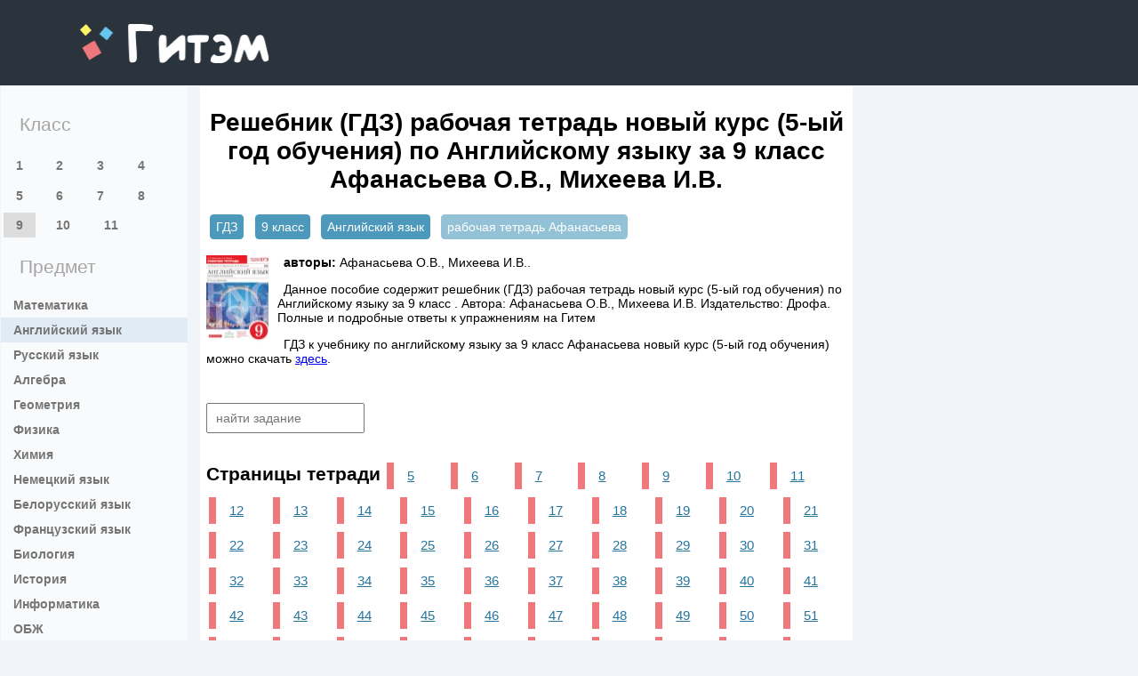

--- FILE ---
content_type: text/html; charset=UTF-8
request_url: https://gitem.me/reshebnik/9class/english/afanasjeva-novy-kurs-rabochaya-tetrad
body_size: 5413
content:
<!DOCTYPE html>
<html lang="ru">
<head>
    <meta charset="UTF-8">
<title>Решебник рабочая тетрадь новый курс (5-ый год обучения) по Английскому языку за 9 класс Афанасьева О.В., Михеева И.В.  на Гитем ми</title>
    <link rel="shortcut icon" href="/favicon.ico"/>
<meta name="description" content="Данное пособие содержит решебник (ГДЗ) рабочая тетрадь новый курс (5-ый год обучения) по Английскому языку за 9 класс . Автора: Афанасьева О.В., Михеева И.В. Издательство: Дрофа. Полные и подробные ответы к упражнениям на Гитем"/>
<meta name="keywords" content="Готовые домашние задания, ГДЗ, решебники, для 9 класса, по Английскому языку, рабочая тетрадь новый курс (5-ый год обучения), , авторов Афанасьева О.В., Михеева И.В., Издательство: Дрофа, решение номера, с видеорешением, домашка, на отлично, онлайн, гитем, ми"/>
    <meta name="viewport"
          content="width=device-width, initial-scale=1.0, minimum-scale=1.0, maximum-scale=2.0, user-scalable=yes">

    <link rel="canonical" href="/reshebnik/9class/english/afanasjeva-novy-kurs-rabochaya-tetrad">
<meta property="og:title" content="Решебник рабочая тетрадь новый курс (5-ый год обучения) по Английскому языку за 9 класс Афанасьева О.В., Михеева И.В.  на Гитем ми">
<meta property="og:type" content="website">
<meta property="og:url" content="/reshebnik/9class/english/afanasjeva-novy-kurs-rabochaya-tetrad">
<meta property="og:description" content="Данное пособие содержит решебник (ГДЗ) рабочая тетрадь новый курс (5-ый год обучения) по Английскому языку за 9 класс . Автора: Афанасьева О.В., Михеева И.В. Издательство: Дрофа. Полные и подробные ответы к упражнениям на Гитем">
<meta property="og:site_name" content="Гдз от gitem">

<script>
    window.app = {
        version: '1760003593',
        action: "view",
        canonical: location.protocol + '//' + location.host + '/reshebnik/9class/english/afanasjeva-novy-kurs-rabochaya-tetrad',
        book: {
            appLinks: 0,
            external: null        }
    }
</script>

  <link rel="stylesheet" href="/build/assets/css/vendors.6aca75f7b164fb2b25cc.css" />
<link rel="stylesheet" href="/build/assets/css/index.d82e39fa351c2d3f5cb8.css" />

    </head>
<body>

<header class="header-root bc-color-dark txt-color-white">
    <div class="container block-center">
        <h1>
            <a href="/" class="brand-logo">gitem.me</a>
        </h1>
                    <button class="menu-toggler"></button>
                    </div>
</header>
<main class="main main-sub">
            <div class="sub-page container block-center">
            <aside class="sidebar">
    <section>
    <header>
        <h2 class="sidebar-heading clr-heading-sub font-normal txt-indent-1">
           Класс
        </h2>
    </header>
    <nav class="font-bold  undecorate-children sidebar-class-list">
        
            <a href='/reshebnik/1class/english'  >1</a>
        
            <a href='/reshebnik/2class/english'  >2</a>
        
            <a href='/reshebnik/3class/english'  >3</a>
        
            <a href='/reshebnik/4class/english'  >4</a>
        
            <a href='/reshebnik/5class/english'  >5</a>
        
            <a href='/reshebnik/6class/english'  >6</a>
        
            <a href='/reshebnik/7class/english'  >7</a>
        
            <a href='/reshebnik/8class/english'  >8</a>
        
            <a href='/reshebnik/9class/english' class="active" >9</a>
        
            <a href='/reshebnik/10class/english'  >10</a>
        
            <a href='/reshebnik/11class/english'  >11</a>
            </nav>
</section>
<section>
    <header>
        <h2 class="sidebar-heading clr-heading-sub font-normal txt-indent-1">
            Предмет
        </h2>
    </header>
    <nav class="font-bold undecorate-children sidebar-subject-list">
        
            <a class='txt-indent-1 ' href='/reshebnik/9class/matematika'>Математика</a>
        
            <a class='txt-indent-1 active' href='/reshebnik/9class/english'>Английский язык</a>
        
            <a class='txt-indent-1 ' href='/reshebnik/9class/russkii_yazik'>Русский язык</a>
        
            <a class='txt-indent-1 ' href='/reshebnik/9class/algebra'>Алгебра</a>
        
            <a class='txt-indent-1 ' href='/reshebnik/9class/geometria'>Геометрия</a>
        
            <a class='txt-indent-1 ' href='/reshebnik/9class/fizika'>Физика</a>
        
            <a class='txt-indent-1 ' href='/reshebnik/9class/himiya'>Химия</a>
        
            <a class='txt-indent-1 ' href='/reshebnik/9class/nemeckiy_yazik'>Немецкий язык</a>
        
            <a class='txt-indent-1 ' href='/reshebnik/9class/belorusskiy_yazik'>Белорусский язык</a>
        
            <a class='txt-indent-1 ' href='/reshebnik/9class/francuzskiy_yazik'>Французский язык</a>
        
            <a class='txt-indent-1 ' href='/reshebnik/9class/biologiya'>Биология</a>
        
            <a class='txt-indent-1 ' href='/reshebnik/9class/istoriya'>История</a>
        
            <a class='txt-indent-1 ' href='/reshebnik/9class/informatika'>Информатика</a>
        
            <a class='txt-indent-1 ' href='/reshebnik/9class/obj'>ОБЖ</a>
        
            <a class='txt-indent-1 ' href='/reshebnik/9class/geografiya'>География</a>
        
            <a class='txt-indent-1 ' href='/reshebnik/9class/literatura'>Литература</a>
        
            <a class='txt-indent-1 ' href='/reshebnik/9class/obshhestvoznanie'>Обществознание</a>
        
            <a class='txt-indent-1 ' href='/reshebnik/9class/cherchenie'>Черчение</a>
        
            <a class='txt-indent-1 ' href='/reshebnik/9class/tekhnologiya'>Технология</a>
        
            <a class='txt-indent-1 ' href='/reshebnik/9class/ispanskiy-yazyk'>Испанский язык</a>
        
            <a class='txt-indent-1 ' href='/reshebnik/9class/iskusstvo'>Искусство</a>
        
            <a class='txt-indent-1 ' href='/reshebnik/9class/kubanovedeniye'>Кубановедение</a>
        
            <a class='txt-indent-1 ' href='/reshebnik/9class/kazakhskiy_yazyk'>Казахский язык</a>
        
            <a class='txt-indent-1 ' href='/reshebnik/9class/fizkultura'>Физкультура</a>
            </nav>
</section>




        <br class="js-before-vk-group">
    <div id="vk_groups" class="vk_groups"></div>
</aside>            
            

            <section class="content-root block-content">
                                    
                                
<header>
   <h1 class="txt-center">
       Решебник (ГДЗ) рабочая тетрадь новый курс (5-ый год обучения) по Английскому языку за 9 класс Афанасьева О.В., Михеева И.В.     </h1>
</header>
    <ul class="breadcrumbs"
        itemscope
        itemtype="http://schema.org/BreadcrumbList"
    >
        <li  itemprop="itemListElement"
             itemscope
             itemtype="http://schema.org/ListItem"
        >
            <a href="/"
               title="Гдз от gitem"
               itemprop="item"
            >
                <span itemprop="name">ГДЗ</span>
            </a>
            <meta itemprop="position" content="1" />
        </li>
                <li  itemprop="itemListElement"
             itemscope
             itemtype="http://schema.org/ListItem"
        >
            <a href='/reshebnik/9class' title='ГДЗ от gitem за 9 класс' itemprop='item'><span itemprop='name'>9 класс</span></a>            <meta itemprop="position" content="2" />
        </li>
                <li  itemprop="itemListElement"
             itemscope
             itemtype="http://schema.org/ListItem"
        >
            <a href='/reshebnik/9class/english' title='ГДЗ от gitem по Английскому языку за 9 класс' itemprop='item'><span itemprop='name'>Английский язык</span></a>            <meta itemprop="position" content="3" />
        </li>
                <li  itemprop="itemListElement"
             itemscope
             itemtype="http://schema.org/ListItem"
        >
            <a class='inactive-crumb' itemprop='item'><span itemprop='name'>рабочая тетрадь Афанасьева</span></a>            <meta itemprop="position" content="4" />
        </li>
        
    </ul>

<section itemscope="" itemtype="https://schema.org/Book">
    <div class="book">
        <figure>
            <img src="		/attachments/images/covers/000/040/379/0000/angliyskiy-yazyk-9-klass-rabochaya-tetrad-afanaseva-o-v-novyy-kurs-5-yy-god-obucheniya.jpg"
                 alt="Решебник (ГДЗ) рабочая тетрадь новый курс (5-ый год обучения) по Английскому языку за 9 класс Афанасьева О.В., Михеева И.В.  "
                 title="Решебник (ГДЗ) рабочая тетрадь новый курс (5-ый год обучения) по Английскому языку за 9 класс Афанасьева О.В., Михеева И.В.  "
                 itemprop="image"/>
            <p>
                <div class="references">
                                            <p>
                            <b>авторы: </b><span
                                itemprop="author">Афанасьева О.В., Михеева И.В..</span>
                        </p>
                                    </div>
                <div>
                                            <p>Данное пособие содержит решебник (ГДЗ) рабочая тетрадь новый курс (5-ый год обучения) по Английскому языку за 9 класс . Автора: Афанасьева О.В., Михеева И.В. Издательство: Дрофа. Полные и подробные ответы к упражнениям на Гитем</p>
                                    </div>
            </p>
        </figure>
    </div>
        
                    <p>
                ГДЗ к учебнику по английскому языку за 9 класс Афанасьева новый курс (5-ый год обучения)                можно скачать
                <a class="relatives-book"
                   href="/reshebnik/9class/english/afanaseva-miheeva-new">
                    здесь</a>.
            </p>
        
    </section>
<div class="task-search">
    <input type="text" id="taskSearch" placeholder="найти задание">
</div>

<div class="task-list" id="taskList" data-url="/reshebnik/9class/english/afanasjeva-novy-kurs-rabochaya-tetrad">
        <div>
<h2 title="Страницы тетради" class="inline">
	Страницы тетради</h2>

	
				<a title="5" href="#task?t=5-strn">5</a>
				<a title="6" href="#task?t=6-strn">6</a>
				<a title="7" href="#task?t=7-strn">7</a>
				<a title="8" href="#task?t=8-strn">8</a>
				<a title="9" href="#task?t=9-strn">9</a>
				<a title="10" href="#task?t=10-strn">10</a>
				<a title="11" href="#task?t=11-strn">11</a>
				<a title="12" href="#task?t=12-strn">12</a>
				<a title="13" href="#task?t=13-strn">13</a>
				<a title="14" href="#task?t=14-strn">14</a>
				<a title="15" href="#task?t=15-strn">15</a>
				<a title="16" href="#task?t=16-strn">16</a>
				<a title="17" href="#task?t=17-strn">17</a>
				<a title="18" href="#task?t=18-strn">18</a>
				<a title="19" href="#task?t=19-strn">19</a>
				<a title="20" href="#task?t=20-strn">20</a>
				<a title="21" href="#task?t=21-strn">21</a>
				<a title="22" href="#task?t=22-strn">22</a>
				<a title="23" href="#task?t=23-strn">23</a>
				<a title="24" href="#task?t=24-strn">24</a>
				<a title="25" href="#task?t=25-strn">25</a>
				<a title="26" href="#task?t=26-strn">26</a>
				<a title="27" href="#task?t=27-strn">27</a>
				<a title="28" href="#task?t=28-strn">28</a>
				<a title="29" href="#task?t=29-strn">29</a>
				<a title="30" href="#task?t=30-strn">30</a>
				<a title="31" href="#task?t=31-strn">31</a>
				<a title="32" href="#task?t=32-strn">32</a>
				<a title="33" href="#task?t=33-strn">33</a>
				<a title="34" href="#task?t=34-strn">34</a>
				<a title="35" href="#task?t=35-strn">35</a>
				<a title="36" href="#task?t=36-strn">36</a>
				<a title="37" href="#task?t=37-strn">37</a>
				<a title="38" href="#task?t=38-strn">38</a>
				<a title="39" href="#task?t=39-strn">39</a>
				<a title="40" href="#task?t=40-strn">40</a>
				<a title="41" href="#task?t=41-strn">41</a>
				<a title="42" href="#task?t=42-strn">42</a>
				<a title="43" href="#task?t=43-strn">43</a>
				<a title="44" href="#task?t=44-strn">44</a>
				<a title="45" href="#task?t=45-strn">45</a>
				<a title="46" href="#task?t=46-strn">46</a>
				<a title="47" href="#task?t=47-strn">47</a>
				<a title="48" href="#task?t=48-strn">48</a>
				<a title="49" href="#task?t=49-strn">49</a>
				<a title="50" href="#task?t=50-strn">50</a>
				<a title="51" href="#task?t=51-strn">51</a>
				<a title="52" href="#task?t=52-strn">52</a>
				<a title="53" href="#task?t=53-strn">53</a>
				<a title="54" href="#task?t=54-strn">54</a>
				<a title="55" href="#task?t=55-strn">55</a>
				<a title="56" href="#task?t=56-strn">56</a>
				<a title="57" href="#task?t=57-strn">57</a>
				<a title="58" href="#task?t=58-strn">58</a>
				<a title="59" href="#task?t=59-strn">59</a>
				<a title="60" href="#task?t=60-strn">60</a>
				<a title="61" href="#task?t=61-strn">61</a>
				<a title="62" href="#task?t=62-strn">62</a>
				<a title="63" href="#task?t=63-strn">63</a>
				<a title="64" href="#task?t=64-strn">64</a>
				<a title="65" href="#task?t=65-strn">65</a>
				<a title="66" href="#task?t=66-strn">66</a>
				<a title="67" href="#task?t=67-strn">67</a>
				<a title="68" href="#task?t=68-strn">68</a>
				<a title="69" href="#task?t=69-strn">69</a>
				<a title="70" href="#task?t=70-strn">70</a>
				<a title="71" href="#task?t=71-strn">71</a>
				<a title="72" href="#task?t=72-strn">72</a>
				<a title="73" href="#task?t=73-strn">73</a>
				<a title="74" href="#task?t=74-strn">74</a>
				<a title="75" href="#task?t=75-strn">75</a>
				<a title="76" href="#task?t=76-strn">76</a>
				<a title="77" href="#task?t=77-strn">77</a>
				<a title="78" href="#task?t=78-strn">78</a>
				<a title="79" href="#task?t=79-strn">79</a>
				<a title="80" href="#task?t=80-strn">80</a>
				<a title="81" href="#task?t=81-strn">81</a>
				<a title="82" href="#task?t=82-strn">82</a>
				<a title="83" href="#task?t=83-strn">83</a>
				<a title="84" href="#task?t=84-strn">84</a>
				<a title="85" href="#task?t=85-strn">85</a>
				<a title="86" href="#task?t=86-strn">86</a>
				<a title="87" href="#task?t=87-strn">87</a>
				<a title="88" href="#task?t=88-strn">88</a>
				<a title="89" href="#task?t=89-strn">89</a>
				<a title="90" href="#task?t=90-strn">90</a>
				<a title="91" href="#task?t=91-strn">91</a>
				<a title="92" href="#task?t=92-strn">92</a>
				<a title="93" href="#task?t=93-strn">93</a>
				<a title="94" href="#task?t=94-strn">94</a>
				<a title="95" href="#task?t=95-strn">95</a>
				<a title="96" href="#task?t=96-strn">96</a>
				<a title="97" href="#task?t=97-strn">97</a>
				<a title="98" href="#task?t=98-strn">98</a>
				<a title="99" href="#task?t=99-strn">99</a>
				<a title="100" href="#task?t=100-strn">100</a>
				<a title="101" href="#task?t=101-strn">101</a>
				<a title="102" href="#task?t=102-strn">102</a>
				<a title="103" href="#task?t=103-strn">103</a>
				<a title="104" href="#task?t=104-strn">104</a>
				<a title="105" href="#task?t=105-strn">105</a>
				<a title="106" href="#task?t=106-strn">106</a>
				<a title="107" href="#task?t=107-strn">107</a>
				<a title="108" href="#task?t=108-strn">108</a>
				<a title="109" href="#task?t=109-strn">109</a>
				<a title="110" href="#task?t=110-strn">110</a>
				<a title="111" href="#task?t=111-strn">111</a>
				<a title="112" href="#task?t=112-strn">112</a>
				<a title="113" href="#task?t=113-strn">113</a>
				<a title="114" href="#task?t=114-strn">114</a>
				<a title="115" href="#task?t=115-strn">115</a>
				<a title="116" href="#task?t=116-strn">116</a>
				<a title="117" href="#task?t=117-strn">117</a>
				<a title="118" href="#task?t=118-strn">118</a>
				<a title="119" href="#task?t=119-strn">119</a>
				<a title="120" href="#task?t=120-strn">120</a>
				<a title="121" href="#task?t=121-strn">121</a>
				<a title="122" href="#task?t=122-strn">122</a>
				<a title="123" href="#task?t=123-strn">123</a>
				<a title="124" href="#task?t=124-strn">124</a>
				<a title="125" href="#task?t=125-strn">125</a>
				<a title="126" href="#task?t=126-strn">126</a>
				<a title="127" href="#task?t=127-strn">127</a>
				<a title="128" href="#task?t=128-strn">128</a>
				<a title="129" href="#task?t=129-strn">129</a>
				<a title="130" href="#task?t=130-strn">130</a>
				<a title="131" href="#task?t=131-strn">131</a>
				<a title="132" href="#task?t=132-strn">132</a>
				<a title="133" href="#task?t=133-strn">133</a>
				<a title="134" href="#task?t=134-strn">134</a>
				<a title="135" href="#task?t=135-strn">135</a>
				<a title="136" href="#task?t=136-strn">136</a>
				<a title="137" href="#task?t=137-strn">137</a>
				<a title="138" href="#task?t=138-strn">138</a>
				<a title="139" href="#task?t=139-strn">139</a>
				<a title="140" href="#task?t=140-strn">140</a>
				<a title="141" href="#task?t=141-strn">141</a>
				<a title="142" href="#task?t=142-strn">142</a>
				<a title="143" href="#task?t=143-strn">143</a>
				<a title="144" href="#task?t=144-strn">144</a>
				<a title="145" href="#task?t=145-strn">145</a>
				<a title="146" href="#task?t=146-strn">146</a>
				<a title="147" href="#task?t=147-strn">147</a>
				<a title="148" href="#task?t=148-strn">148</a>
				<a title="149" href="#task?t=149-strn">149</a>
				<a title="150" href="#task?t=150-strn">150</a>
				<a title="151" href="#task?t=151-strn">151</a>
				<a title="152" href="#task?t=152-strn">152</a>
				<a title="153" href="#task?t=153-strn">153</a>
				<a title="154" href="#task?t=154-strn">154</a>
				<a title="155" href="#task?t=155-strn">155</a>
				<a title="156" href="#task?t=156-strn">156</a>
				<a title="157" href="#task?t=157-strn">157</a>
				<a title="158" href="#task?t=158-strn">158</a>
				<a title="159" href="#task?t=159-strn">159</a>
				<a title="160" href="#task?t=160-strn">160</a>
				<a title="161" href="#task?t=161-strn">161</a>
				<a title="162" href="#task?t=162-strn">162</a>
				<a title="163" href="#task?t=163-strn">163</a>
				<a title="164" href="#task?t=164-strn">164</a>
				<a title="165" href="#task?t=165-strn">165</a>
				<a title="166" href="#task?t=166-strn">166</a>
				<a title="167" href="#task?t=167-strn">167</a>
				<a title="168" href="#task?t=168-strn">168</a>
				<a title="169" href="#task?t=169-strn">169</a>
				<a title="170" href="#task?t=170-strn">170</a>
				<a title="171" href="#task?t=171-strn">171</a>
				<a title="172" href="#task?t=172-strn">172</a>
				<a title="173" href="#task?t=173-strn">173</a>
				<a title="174" href="#task?t=174-strn">174</a>
				<a title="175" href="#task?t=175-strn">175</a>
				<a title="176" href="#task?t=176-strn">176</a>
				<a title="177" href="#task?t=177-strn">177</a>
				<a title="178" href="#task?t=178-strn">178</a>
				<a title="179" href="#task?t=179-strn">179</a>
				<a title="180" href="#task?t=180-strn">180</a>
				<a title="181" href="#task?t=181-strn">181</a>
				<a title="182" href="#task?t=182-strn">182</a>
				<a title="183" href="#task?t=183-strn">183</a>
				<a title="184" href="#task?t=184-strn">184</a>
				<a title="185" href="#task?t=185-strn">185</a>
				<a title="186" href="#task?t=186-strn">186</a>
				<a title="187" href="#task?t=187-strn">187</a>
				<a title="188" href="#task?t=188-strn">188</a>
				<a title="189" href="#task?t=189-strn">189</a>
	</div>
    <div id="to-banner"></div>
</div>


<div class="task-container"
     id="task"
    data-host="//gitem.me"
></div>




                	<div class="up2like">

		<div data-background-alpha="0.0"
			 data-buttons-color="#FFFFFF"
			 data-counter-background-color="#ffffff"
			 data-share-counter-size="12"
			 data-top-button="false"
			 data-share-counter-type="common"
			 data-share-style="1"
			 data-mode="share"
			 data-like-text-enable="false"
			 data-mobile-view="true"
			 data-icon-color="#ffffff"
			 data-orientation="horizontal"
			 data-text-color="#000000"
			 data-share-shape="round-rectangle"
			 data-sn-ids="fb.vk.ok.mr.tm"
			 data-share-size="30"
			 data-background-color="#ffffff"
			 data-preview-mobile="false"
			 data-mobile-sn-ids="vk.vb.wh.fb.tm"
			 data-pid="1630016"
			 data-counter-background-alpha="1.0"
			 data-following-enable="false"
			 data-exclude-show-more="true"
			 data-selection-enable="true"
			 class="uptolike-buttons social">
		</div>

	</div>


	<div id="vk_comments" class="vk_comments"></div>
            </section>
            <footer class="footer-root container block-center">
                <a href="/" class="footer-brand">gitem.me</a>
                <a href="mailto:admin@gitem.me" class="footer-mail">admin@gitem.me</a>
            </footer>
        </div>
</main>

<script src="/build/assets/js/vendors.ad279f85b6c646b6bd87.js"></script>
<script src="/build/assets/js/index.8b8e34af9a288e5b704e.js"></script>

<script>
    // ========================================================/
    // live internet counter
    // ========================================================/
    try {
        new Image().src = '//counter.yadro.ru/hit?t52.6;r' + escape(document.referrer) +
            ((typeof (screen) === 'undefined') ? '' : ';s' + screen.width + '*' + screen.height + '*' +
                (screen.colorDepth ? screen.colorDepth : screen.pixelDepth)) + ';u' + escape(document.URL) + ';' + Math.random()
    } catch (err) {}
    // ===========/ live internet counter \====================/
</script>

<script>try {new Image().src = '//mc.gdz.work/' + Math.random() + '?e=eyJ0eXBlIjoiaGl0IiwiZGF0YSI6W3sia2V5IjoiZ2R6X2Jvb2tfaWQiLCJ2YWx1ZSI6IjM2NzY1In0seyJrZXkiOiJnZHpfZ3JhZGVfaWQiLCJ2YWx1ZSI6IjkifSx7ImtleSI6Imdkel9zdWJqZWN0X2lkIiwidmFsdWUiOiIyIn1dfQ' + (document.referrer.length > 0 ? '&r=' + encodeURIComponent(document.referrer) : '') + (document.URL.length > 0 ? '&u=' + encodeURIComponent(document.URL) : '')} catch (err) {}</script>
</body>
</html>


--- FILE ---
content_type: text/css
request_url: https://gitem.me/build/assets/css/index.d82e39fa351c2d3f5cb8.css
body_size: 3504
content:
@import url(/fonts/fontello.css);
.task-search{padding:2em 0}.task-search input{line-height:2em;text-indent:.5em}.inline{display:inline}.task-list.search a:not(.active){display:none}.task-list a{display:inline-block;line-height:2em;padding:0 1em;font-size:1.1em;text-align:left;margin:.3em .2em;border-left:.5em solid #ee787b;color:#24749c;min-width:3em}@media (min-width:768px){.task-list a{min-width:4em}}.task-list a:hover{cursor:pointer;border-color:#cb403c;color:#00f}.task-container{text-align:center}.task-container.preloading{background:url(/img/ajax.gif) no-repeat 50%;min-height:5em}.task-container img{max-width:100%}.task-controls a{background-color:#f5f5f5;color:#525252;-webkit-box-shadow:0 1px 2px #d4d4d4;box-shadow:0 1px 2px #d4d4d4;display:inline-block;min-width:3em;margin:.5em}.with-overtask{position:relative}.with-overtask .overtask{position:absolute;top:0;bottom:0;left:0;right:0;background:rgba(0,0,0,0)}.video-container{position:relative;margin-top:10px;margin-bottom:10px;padding-bottom:56.25%;height:0}.taskVideo{position:absolute;left:0;top:0;padding-bottom:0;width:100%;height:100%}.btn-subscribe{margin:.3em 0}.btn-subscribe>*{display:inline-block;vertical-align:top}.btn-subscribe:before{content:"Подпишитесь на наш канал";vertical-align:top;display:inline-block;font-weight:700;line-height:1.8em;margin-right:.3em;font-size:.8em}@media (min-width:768px){.btn-subscribe:before{font-size:1em}}*{-webkit-box-sizing:border-box;box-sizing:border-box}html{font-size:12px}@media (min-width:768px){html{font-size:14px}}body{font-size:1em;background:#f1f4f9;font-family:Helvetica,verdana,arial,tahoma,sans-serif}@media (min-width:768px){div.sub-page{position:relative;padding-left:16em}}p{text-indent:.5em}.block-content{min-height:90vh}.header-root{position:relative}.header-root .up2like{position:absolute;right:0;top:2.5em}.bc-color-dark{background:#2b333c}.txt-color-white{color:#fff}.txt-center{text-align:center}.txt-right{text-align:right}.clr-heading-sub{color:#a5a5a5}.clr-heading-main{color:#4f6173}.block-content{background-color:#fff;padding:.5em}.inline-top{display:inline-block;vertical-align:top}.undecorate,.undecorate-children>*{text-decoration:none}.decorate-children-hover>:hover{text-decoration:underline}.txt-indent-1{text-indent:1em}.block-header a{color:#4887a8}.main{max-width:1440px;margin:0 auto;padding-right:320px}@media (max-width:1065px){.main{padding-right:0}}@media (max-width:1210px){.main.main-sub{padding-right:0}}.container{max-width:80rem;position:relative;border:1px solid rgba(0,0,0,0)}.block-center{margin:0 auto}.font-normal{font-weight:400}.font-bold{font-weight:700}.menu-toggler{position:absolute;top:2.2em;right:.8em;height:3em;width:3em;background-color:rgba(0,0,0,0);border:1px solid #fff}@media (min-width:768px){.menu-toggler{display:none}}.menu-toggler:after,.menu-toggler:before{display:block;content:"";height:.2em;width:95%;background-color:#fff}.menu-toggler:before{margin-bottom:.8em}.menu-toggler:hover{cursor:pointer;border-color:#ee787b}.menu-toggler:hover:after,.menu-toggler:hover:before{background-color:#ee787b}.book-list figure,.class-list{border-top:.4em solid #dedede}.book-list img,.book img{float:left;height:10em;width:8em;margin-right:10px}@media (min-width:375px){.book-list img,.book img{height:7em;width:5em}}.book-list figure,.book figure{margin:.5em 0}.book-list figcaption,.book figcaption{padding-left:8.5em}.book-list figcaption h4,.book figcaption h4{font-size:1.2em}@media (min-width:768px){.book-list figcaption h4,.book figcaption h4{font-size:1em}}@media (min-width:425px){.book-list figcaption,.book figcaption{padding-left:5.5em}}.book-list{list-style:none;padding:0}.book-list>li{display:inline-block;width:100%}@media (min-width:425px){.book-list>li{width:49%}}@media (min-width:1440px){.book-list>li{width:33%}}.book-list>li>a{text-decoration:none;color:#666}.book-list>li>a figure{padding:1em 0;min-height:12em}@media (min-width:425px){.book-list>li>a{min-height:7.5em;display:inline-block;vertical-align:top}}.book-list>li>a:hover{border-color:#4c99bb;background-color:#f8f8f8}.book-list>li>a h4{margin:0 0 .5em}.tags{list-style:none}.tags li{display:inline-block}.breadcrumbs a,.tags a{display:inline-block;background-color:#4c99bb;text-decoration:none;padding:0 .5em;color:#fff;border-radius:.3em;margin:.3em}.breadcrumbs a.inactive-crumb,.tags a.inactive-crumb{background-color:rgba(76,153,187,.6)}.tags a{background-color:#ee787b}.breadcrumbs{padding:0;list-style:none}.breadcrumbs li{display:inline-block}.breadcrumbs a,.tags a,.task-controls,.task-crumbs{line-height:2em}.task-crumbs{background:#ddd}.brand-logo{display:block;color:rgba(0,0,0,0);background:url(/img/brand-logo.png) no-repeat;background-position:0;background-size:100%;width:6em;height:2em}@media (min-width:768px){.brand-logo{background-size:90%;width:9em}}.table{border-bottom:.3em solid #ececec}.class-list{display:block;margin:1em .5em;text-align:right}@media (min-width:425px){.class-list{display:inline-block;vertical-align:top;width:45%}}@media (min-width:768px){.class-list{width:31%}}.class-list a{display:block;text-decoration:none;line-height:2.6em}.class-list a:hover{text-decoration:underline}@media (min-width:768px){.class-list a{line-height:2em}}.class-list>a{text-align:left;color:#0083b9;font-size:1.3em;font-weight:700}.class-list:nth-child(2n){border-color:#c37dcf}.class-list:nth-child(3n){border-color:#e1ea88}.class-list:nth-child(4n){border-color:#b3b3b3}.class-list:nth-child(5n){border-color:#f9ea3a}.class-list:nth-child(6n){border-color:#f88e86}.class-list:nth-child(7n){border-color:#66d7e5}.class-list:nth-child(8n){border-color:#66c0b7}.class-list:nth-child(9n){border-color:#79c0f8}.class-list:nth-child(10n){border-color:#ffc166}.class-list:nth-child(11n){border-color:#ae9991}.class-list:nth-child(12n){border-color:#ff7ca9}.subject-list{display:inline-block;vertical-align:top;-webkit-columns:2 10em;-moz-columns:2 10em;columns:10em 2;list-style-type:none;padding:0}.subject-list a{font-size:1.15em;padding:0 .5em;color:#007aa0}@media (min-width:768px){.subject-list a{padding:0 1em;font-size:1em}}.footer-root{min-height:5em;line-height:3em}.footer-brand,.footer-mail{color:#585858}.footer-mail{float:right}.sidebar{display:none;position:relative;top:0;left:0;width:100%;padding:1em 0;background:#f8fafc;z-index:11}@media (min-width:768px){.sidebar{display:block;position:absolute;width:15em}}.sidebar a{line-height:2em;color:#757575}.sidebar-class-list a{line-height:2em;padding:0 1em;margin:.2em;display:inline-block}.sidebar-class-list a.active,.sidebar-class-list a:hover{background:#ddd}.sidebar-subject-list a{display:block}.sidebar-subject-list a.active,.sidebar-subject-list a:hover{background-color:#e1ebf5}@media (min-width:768px){.vk_groups.fixed{position:fixed;top:0}}.media-bottom,.media-center,.media-top,.media-video{margin:2% 0}@media (max-width:1024px){.media-video{display:none}}.media-between-edition{margin:2% 0}.media-right{display:none;left:auto;right:0;top:13%}@media screen and (min-width:1065px){.media-right{position:fixed;display:block;left:100%;margin-left:-310px}}@media screen and (min-width:1455px){.media-right{position:fixed;display:block;right:auto;left:50%;margin-left:410px}}@media (max-width:1210px){.container.sub-page .media-right{display:none}}.media-edition-1.loaded,.media-edition-2.loaded,.media-edition-3.loaded,.media-edition-4.loaded{margin:25px 0}
.adb-container{top:0;left:0;height:100vh;width:100vw;background:rgba(6,6,6,.7);text-align:center;display:-webkit-box;display:-ms-flexbox;display:flex;-webkit-box-pack:center;-ms-flex-pack:center;justify-content:center;-webkit-box-align:center;-ms-flex-align:center;align-items:center}.adb-container>*{-webkit-box-sizing:border-box;box-sizing:border-box}.popapBlockedAd.active{display:block;z-index:1000;position:fixed;width:100%;height:100%;top:0;left:0;overflow:scroll}.popapBlockedAd .container{width:660px;height:560px;position:relative;margin:0 auto 10px;display:block;z-index:100;background:#fff}.active>.shadowClose,.shadow.active,.shadowNews.active{display:block;position:fixed;left:0;top:0;width:100%;height:100%;background:rgba(0,0,0,.45);opacity:1;z-index:90;cursor:pointer}.popapBlockedAd .leftColl{width:360px;float:left;padding:0 10px 0 15px}.popapBlockedAd .leftColl,.popapBlockedAd .rightColl{background:#fff;-webkit-box-sizing:border-box;box-sizing:border-box;position:relative}.popapBlockedAd .rightColl{width:300px;float:right}.popapBlockedAd .leftColl .close{background:rgba(0,0,0,0) url(/build/assets/images/close.jpeg) no-repeat 50%;background-size:contain;position:absolute;width:15px;height:15px;z-index:10;left:10px;top:10px;overflow:hidden;cursor:pointer}.popapBlockedAd .leftColl .wrap{padding-top:224px;background:rgba(0,0,0,0) url(/build/assets/images/ad_logo.jpeg) no-repeat top;background-size:auto 192px}.popapBlockedAd .titleBlockedAd{font-family:PT Sans,sans-serif;font-weight:700;font-size:24px;color:#000;text-align:center;margin-bottom:20px}.popapBlockedAd .txt p{font-family:OpenSans,sans-serif;font-size:16px;color:#565d66;line-height:21px;text-indent:0!important;margin-bottom:15px}.popapBlockedAd .rightColl .wrap{position:relative;width:100%;overflow:hidden;height:560px;background:#e54c6d}.popapBlockedAd .nav{display:-webkit-box;display:-ms-flexbox;display:flex;padding:20px 30px 15px;border-bottom:1px solid #767676;font-size:15px;color:#fff;font-weight:100;-moz-justify-content:space-between;-ms-justify-content:space-between;-webkit-box-pack:justify;-ms-flex-pack:justify;justify-content:space-between;box-pack:space-between}.popapBlockedAd .slideGallery.slide-1{left:0}.popapBlockedAd .slideGallery{position:absolute;width:900px;height:100%;overflow:hidden;left:0;-webkit-transition:left .5s ease-in-out;-o-transition:left .5s ease-in-out;transition:left .5s ease-in-out}.popapBlockedAd .nav span.active{color:#fff;border-bottom:3px solid #fff;cursor:default;pointer-events:none}.popapBlockedAd .nav span{padding-bottom:3px;border-bottom:3px solid rgba(0,0,0,0);cursor:pointer}.popapBlockedAd .nav span:hover{border-bottom:3px solid #fff}.popapBlockedAd #oneSlide{background:#ffe0e7 url(/build/assets/images/one_slide.jpeg) no-repeat center 152px;background-size:240px auto;display:none}.popapBlockedAd .slideGallery>.slide{position:absolute;width:300px;left:0;height:100%}.popapBlockedAd #twoSlide{background:#ffe0e7 url(/build/assets/images/two_slide.jpeg) no-repeat center 152px;background-size:240px auto;left:0;display:none}.popapBlockedAd #threeSlide{background:#ffe0e7 url(/build/assets/images/three_slide.jpeg) no-repeat center 152px;background-size:240px auto;left:0;display:none}.popapBlockedAd .slideGallery>.slide+.slide+.slide{left:600px}.popapBlockedAd .slideGallery .title{font-weight:600;font-size:16px;color:#000;padding:15px 30px}.popapBlockedAd ol{padding:0 30px;margin:0;text-align:left;list-style:decimal}.popapBlockedAd ol li{margin-bottom:15px;text-indent:0;font-size:14px;color:#000;line-height:18px}.popapBlockedAd .slideGallery>.slide+.slide{left:300px}.popapBlockedAd .txt .bold{font-family:OpenSans,sans-serif;font-size:16px;color:#000;font-weight:600;padding:20px 0 22px;border-bottom:1px solid #cfd9de;margin-bottom:25px}.popapBlockedAd .txt{text-align:left}.visible{display:block!important}.hidden{display:none!important}.non-fixed{position:relative!important}.empty-top{top:0!important}
.doc-link{display:inline-block;position:relative;padding:20px 10px 20px 60px;margin-right:60px;margin-top:20px;color:#507299;text-decoration:none}.doc-link:hover{-webkit-filter:brightness(120%);filter:brightness(120%);background:rgba(80,114,155,.09)}.doc-link:after{content:"";position:absolute;width:50px;height:50px;top:5px;left:0;background:url(/build/assets/images/file.png);background-size:contain}.doc-link.pdf:after{background:url(/build/assets/images/pdf.png);background-size:contain}.doc-link.doc:after,.doc-link.docx:after{background:url(/build/assets/images/doc.png);background-size:contain}.doc-link.jpeg:after,.doc-link.jpg:after{background:url(/build/assets/images/jpg.png);background-size:contain}.doc-link.png:after{background:url(/build/assets/images/png.png);background-size:contain}.doc-link.ppt:after,.doc-link.pptx:after{background:url(/build/assets/images/ppt.png);background-size:contain}.doc-link.txt:after{background:url(/build/assets/images/txt.png);background-size:contain}.doc-link.xls:after{background:url(/build/assets/images/xls.png);background-size:contain}.doc-link.zip:after{background:url(/build/assets/images/zip.png);background-size:contain}
.content-reached-block{display:inline-block;width:100%;text-align:center}.content-reached-block p{font-size:16px;line-height:1.2em;text-indent:0}.content-reached-block img{max-width:100%;min-height:100px}
.change-player{display:-webkit-box;display:-ms-flexbox;display:flex;-webkit-box-pack:center;-ms-flex-pack:center;justify-content:center;margin-top:20px;font-size:14px;-webkit-column-gap:10px;-moz-column-gap:10px;column-gap:10px}.change-player__icon{margin-left:10px;height:24px;width:111px;background-size:contain;background-repeat:no-repeat}@media (max-width:576px){.change-player__icon{height:16px;width:74px;margin-left:4px}}.change-player__button{background-color:rgba(0,0,0,0);border:1px solid #507299;padding:5px 15px;display:-webkit-box;display:-ms-flexbox;display:flex;-webkit-box-align:center;-ms-flex-align:center;align-items:center;border-radius:3px;cursor:pointer}@media (max-width:576px){.change-player__button{padding:7px 10px}}.change-player__button:hover{opacity:.7}.change-player__button_yt .change-player__icon{background-image:url(/build/assets/fonts/youtube-video.svg)}.change-player__button_vk .change-player__icon{background-image:url(/build/assets/fonts/vk-video.svg)}.change-player__button_active{background-color:#507299;color:#fff}.change-player__button_active:hover{opacity:1}.change-player__button_active.change-player__button_yt .change-player__icon{background-image:url(/build/assets/fonts/youtube-video-active.svg)}.change-player__button_active.change-player__button_vk .change-player__icon{background-image:url(/build/assets/fonts/vk-video-active.svg)}.subscribe-block{height:28px}.btn-subscribe_hidden{visibility:hidden}.btn-subscribe_hidden>div>iframe{visibility:hidden!important}


--- FILE ---
content_type: application/javascript
request_url: https://gitem.me/build/assets/js/index.8b8e34af9a288e5b704e.js
body_size: 8763
content:
!function(e){function n(n){for(var o,r,c=n[0],s=n[1],l=n[2],u=0,v=[];u<c.length;u++)r=c[u],Object.prototype.hasOwnProperty.call(a,r)&&a[r]&&v.push(a[r][0]),a[r]=0;for(o in s)Object.prototype.hasOwnProperty.call(s,o)&&(e[o]=s[o]);for(d&&d(n);v.length;)v.shift()();return i.push.apply(i,l||[]),t()}function t(){for(var e,n=0;n<i.length;n++){for(var t=i[n],o=!0,c=1;c<t.length;c++){var s=t[c];0!==a[s]&&(o=!1)}o&&(i.splice(n--,1),e=r(r.s=t[0]))}return e}var o={},a={1:0},i=[];function r(n){if(o[n])return o[n].exports;var t=o[n]={i:n,l:!1,exports:{}};return e[n].call(t.exports,t,t.exports,r),t.l=!0,t.exports}r.e=function(){return Promise.resolve()},r.m=e,r.c=o,r.d=function(e,n,t){r.o(e,n)||Object.defineProperty(e,n,{enumerable:!0,get:t})},r.r=function(e){"undefined"!=typeof Symbol&&Symbol.toStringTag&&Object.defineProperty(e,Symbol.toStringTag,{value:"Module"}),Object.defineProperty(e,"__esModule",{value:!0})},r.t=function(e,n){if(1&n&&(e=r(e)),8&n)return e;if(4&n&&"object"==typeof e&&e&&e.__esModule)return e;var t=Object.create(null);if(r.r(t),Object.defineProperty(t,"default",{enumerable:!0,value:e}),2&n&&"string"!=typeof e)for(var o in e)r.d(t,o,function(n){return e[n]}.bind(null,o));return t},r.n=function(e){var n=e&&e.__esModule?function(){return e.default}:function(){return e};return r.d(n,"a",n),n},r.o=function(e,n){return Object.prototype.hasOwnProperty.call(e,n)},r.p="/build/",r.oe=function(e){throw console.error(e),e};var c=window.webpackJsonp=window.webpackJsonp||[],s=c.push.bind(c);c.push=n,c=c.slice();for(var l=0;l<c.length;l++)n(c[l]);var d=s;i.push([132,0]),t()}({109:function(e,n,t){var o=t(15),a=t(110);"string"==typeof(a=a.__esModule?a.default:a)&&(a=[[e.i,a,""]]);var i={insert:"head",singleton:!1};o(a,i);e.exports=a.locals||{}},110:function(e,n,t){},111:function(e,n,t){var o=t(15),a=t(112);"string"==typeof(a=a.__esModule?a.default:a)&&(a=[[e.i,a,""]]);var i={insert:"head",singleton:!1};o(a,i);e.exports=a.locals||{}},112:function(e,n,t){},113:function(e,n,t){var o=t(15),a=t(114);"string"==typeof(a=a.__esModule?a.default:a)&&(a=[[e.i,a,""]]);var i={insert:"head",singleton:!1};o(a,i);e.exports=a.locals||{}},114:function(e,n,t){},115:function(e,n,t){var o=t(15),a=t(116);"string"==typeof(a=a.__esModule?a.default:a)&&(a=[[e.i,a,""]]);var i={insert:"head",singleton:!1};o(a,i);e.exports=a.locals||{}},116:function(e,n,t){},132:function(e,n,t){"use strict";t.r(n);t(66),t(68);var o=t(1),a=t.n(o),i=(t(105),t(30)),r=t.n(i),c=t(31),s=t.n(c),l=window,d=l.location,u=l.document,v={version:0,src:"".concat(d.protocol,"//").concat(d.hostname,"/media/index.js?")},p=function(){function e(){var n=arguments.length>0&&void 0!==arguments[0]?arguments[0]:v;r()(this,e),this.version=n.version||v.version,this.src=n.src||v.src}return s()(e,[{key:"load",value:function(){var e=this;return new Promise((function(n){var t=u.createElement("script");t.src=e.src+e.version,u.body.appendChild(t),n(1)})).catch((function(e){return console.log("media error",e)}))}}]),e}(),f=function(){function e(){var n=arguments.length>0&&void 0!==arguments[0]?arguments[0]:0,t=arguments.length>1&&void 0!==arguments[1]?arguments[1]:location.href;r()(this,e),this.canonical=t,this.apiId=n}return s()(e,[{key:"init",value:function(){var e=this;return h("//vk.ru/js/api/openapi.js").then((function(){return VK.init({apiId:e.apiId,onlyWidgets:!0})}))}},{key:"comments",value:function(){var e=this,n=arguments.length>0&&void 0!==arguments[0]?arguments[0]:5,t=arguments.length>1&&void 0!==arguments[1]?arguments[1]:"*";return g(".vk_comments",(function(){return VK.Widgets.Comments("vk_comments",{limit:n,height:"250",width:"",attach:t,autoPublish:1,pageUrl:e.canonical})}))}},{key:"likes",value:function(){var e=this;return g(".vk_like",(function(){return VK.Widgets.Like("vk_like",{type:"button",pageTitle:document.title,pageDescription:document.getElementsByName("description")[0].getAttribute("content"),pageUrl:e.canonical})}))}},{key:"subscribe",value:function(e){return g(".vk_subscribe",(function(n){return VK.Widgets.Subscribe(n.id,{mode:0},e)}))}},{key:"group",value:function(e){var n=arguments.length>1&&void 0!==arguments[1]?arguments[1]:"200",t=arguments.length>2&&void 0!==arguments[2]?arguments[2]:".vk_groups",o=arguments.length>3&&void 0!==arguments[3]?arguments[3]:0,a=arguments.length>4&&void 0!==arguments[4]?arguments[4]:"",i=arguments.length>5&&void 0!==arguments[5]?arguments[5]:"",r=arguments.length>6&&void 0!==arguments[6]?arguments[6]:"",c=arguments.length>7&&void 0!==arguments[7]?arguments[7]:0;return g(t,(function(){return VK.Widgets.Group("vk_groups",{mode:o,width:n,height:"250",color1:a,color2:i,color3:r,no_cover:c},e)}))}},{key:"share",value:function(){var e=this,n=arguments.length>0&&void 0!==arguments[0]?arguments[0]:".vk_share";return h("https://vk.ru/js/api/share.js").then((function(){var t=document.querySelector(n);if(t){var o=VK.Share.button({url:e.canonical},{type:"round",text:"В закладки"});t.innerHTML=o}}))}}]),e}(),h=function(e){var n=arguments.length>1&&void 0!==arguments[1]?arguments[1]:Math.random();return new Promise((function(t,o){var a=document.createElement("script");a.src=e+"?"+n,document.body.appendChild(a),a.onload=function(){return t(a)},a.onerror=function(e){return o(e)}}))};function g(e,n){return new Promise((function(t){var o=document.querySelectorAll(e);n&&o.length&&o.forEach((function(e){n(e)})),t(!0)}))}var b=t(46),m=t.n(b),k=t(63),w=t.n(k),y=function(e,n){if(e&&n){var t=e,o=t.indexOf(location.host)+location.host.length;return t=(t=(t=t.slice(0,o)+"/json"+t.slice(o)).replace(/\?.+#+/g,"#")).replace(/video\//g,""),location.pathname.replace(/^.+\/([^\/]+\/?)$/,"$1").match(/\/$/)?t.replace("".concat(n,"?t="),""):t.replace("".concat(n,"?t="),"/")}throw new Error("can't normalize task url")},_=function(e){var n=e.title;return e.title_short||n||null},x=function(e){return{description:e.description||null,title:_(e),url:e.url?"".concat(location.protocol,"//").concat(location.host).concat(location.pathname,"#task?t=").concat(e.url.replace(/^.+\/([^\/]+\/?)$/,"$1")):null,youtubeVideoId:e.youtube_video_id||null}},C=function(e){var n="";return a()(e.reverse()).each((function(e,t){n+="".concat(_(t)," / ")})),n},E=(t(113),new Date),S=1440-(60*(E.getUTCHours()+3)+E.getUTCMinutes()),T=Math.ceil(S/60),V=function(){return'\n\x3c!--noindex--\x3e\n    <div class="content-reached-block">\n        <img src="/img/stub-sad.png" alt="Грустный смайлик">\n        <p>\n            На данный момент вы потратили весь лимит доступа к лицензионному контенту. <br>\n            Следующие 10 единиц контента Вам будут доступны через '.concat(T," ч. <br>\n        </p>\n    </div>\n\x3c!--/noindex--\x3e\n")},j=function(e,n,t){var o=arguments.length>3&&void 0!==arguments[3]?arguments[3]:"button";return e?'<a  class="'.concat(o,'" href="').concat(e,'" title="').concat(n,"\" onclick=\"sessionStorage.setItem('prevNext', 'true')\">").concat(t,"</a>"):'<a class="disabled">'.concat(t,"</a>")},I=function(e){var n=e.cssClasses,t=e.previousTask,o=e.nextTask,a=e.taskButtonsNum;return'<div class="'.concat(n.controlsContainer,'">\n        ').concat(t?j(t.url,t.title,a?"".concat(t.title," ← Предыдущее"):"← Предыдущее",n.controlsButton):"","\n        ").concat(o?j(o.url,o.title,a?"Следующее → ".concat(o.title):"Следующее →",n.controlsButton):"","\n    </div>")},B=function(e){var n=function(e){var n=0;switch(e){case"edition-1":n=8;break;case"edition-2":n=9;break;case"edition-3":n=10;break;case"edition-video":n=14;break;case"image-1":n=11;break;case"image-2":n=12;break;case"image-3":n=13;break;case"image-4":case"image-5":case"image-6":n=14;break;default:n=void 0}return n}(e);return'<div id="media-'.concat(n,'" class="media media-').concat(e,'"></div>')},O=function(e){var n=e.url,t=e.title,o=arguments.length>1&&void 0!==arguments[1]&&arguments[1];return'<img src="'.concat(n,'" alt="').concat(o?"task":t,'"/>')},L=function(e,n,t,o,i){var r="",c="";if(i.includes("youtube_videos")){var s="youtube_videos"===i[0]?"":"btn-subscribe_hidden";c+='\n        <div class="btn-subscribe '.concat(s,'" id="btn-subscribe_yt">\n            <div class="g-ytsubscribe left"\n                data-channelid="UCtS-I1bNcmfGabbIDCPBFyQ"\n                data-layout="default"\n                data-count="default">\n            </div>\n        </div>\n    '),a.a.getScript("https://apis.google.com/js/platform.js?")}return r+='<div class="video-container">\n              <iframe \n                class="'.concat(t.taskVideo,'"\n                src="').concat(o,'"\n                allow="cross-origin-isolated"\n                frameborder="0" allowfullscreen></iframe>\n              </div>\n              <div class="subscribe-block">\n                ').concat(c,"\n              </div>\n")},P=function(e,n,t,o,a){var i="";o&&o.replace(/[A-Za-z_]+/,"");return i+='<div class="video-container">\n              <iframe \n                scrolling="no"\n                class="'.concat(a.taskVideo,'"\n                src="https://gdz.video/player/').concat(t,"?refpath=").concat(encodeURIComponent(location.hash),'"\n                allow="cross-origin-isolated"\n                frameborder="0" allowfullscreen></iframe>\n              </div>')},A=(t(111),function(e,n,t,o,i,r,c,s,l,d,u,v,p,f,h){var g=n.images,b=n.texts,m=n.documents,k="";window.app&&window.app.advideo||((n.youtube_videos.length||n.vk_videos.length||g.length||b.length||m.length)&&(k+=B("edition-".concat(e+1)),k+='<div class="'.concat(c.taskCrumbs,'">\n              ',"".concat(_(n)," / ").concat(s+_(r)),"\n          </div>")),"image"!==t.tasks_view&&"both"!==t.tasks_view||!g.length||a.a.each(g,(function(e,n){n.url=o+n.url,i?k+='<a href="'.concat(n.url,'">').concat(O(n),"</a>"):u.blurlink?k+='<div class="with-overtask">'.concat(O(n,!0),'<a class="overtask" href="').concat(u.blurlink,'" target="').concat(u.target,'"><div class="btn-on-blur">').concat(u.buttonText,"</div></a></div>"):k+='<div class="with-overtask">'.concat(O(n,!0),'<div class="overtask"></div></div>'),e!==g.length-1&&(k+=B("image-".concat(e+1)))})),"text"!==t.tasks_view&&"both"!==t.tasks_view||!b.length||a.a.each(b,(function(e,n){var t=n.text;k+=t})));var w=n.gdz_videos;if(!f||w.length&&v||window.app&&window.app.advideo)w.length&&w.forEach((function(e){k+=P(t,r,e.id,e.time,c)}));else{var y="",x="";if(h.length>1&&(y=function(e,n){var t="",o="",a={youtube_videos:"yt",vk_videos:"vk"};return e.forEach((function(e,t){var i=0===t?"disabled":"",r=0===t?"change-player__button_active":"",c="change-player__button change-player__button_".concat(a[e]," ").concat(r),s=n[e].map((function(n){return M(n.id,n.time,e)}));o+='<button\n        id="'.concat(a[e],'-button"\n        data-video-url=').concat(JSON.stringify(s),'\n        class="').concat(c,'"\n        ').concat(i,'\n      >\n        <span>Плеер </span>\n        <span class="change-player__icon"></span>\n      </button>')})),t+='<div class="change-player">\n        '.concat(o,"\n    </div>")}(h,n)),n["".concat(f)].forEach((function(e){var n=M(e.id,e.time,f);x=L(t,r,c,n,h)})),k+='\n        <div class="videoEditionContainer">\n            '.concat(y,"\n            ").concat(x,"\n        </div> \n      "),p){var C=r.url.substring(r.url.lastIndexOf("/")+1),E="".concat(t.url,"#task?t=").concat(C).slice(1).replaceAll("/","-");k+='<p class="ednText">\n        EDN.ru – мультимедийная платформа репетиторов для проведения индивидуальных онлайн уроков. БЕСПЛАТНОЕ первое занятие на EDN.ru ждёт тебя по\n        <a class="ednLink" target="_blank" href="https://edn.ru/?utm_source=youtube&utm_medium=cpc&utm_campaign=gdzrf-ssilka-pod-video&utm_content='.concat(E,'">ссылке</a>\n        </p>')}}return k});function M(e,n,t){var o,a="";switch(t){case"youtube_videos":o=n?"?start=".concat(n):"",a="https://www.youtube.com/embed/".concat(e).concat(o);break;case"vk_videos":var i=e.replace("video","").split("_");o=n?"&t=".concat(n,"s"):"",a="https://vk.ru/video_ext.php?oid=".concat(i[0],"&id=").concat(i[1]).concat(o,"&hd=2&js_api=1")}return a}var N=function(e){var n=e.editions,t=e.book,o=e.host,i=e.wrapTaskImage,r=e.task,c=e.cssClasses,s=e.baseBreadcrumbs,l=e.noEditions,d=e.external,u=e.gdzVideoView,v=e.ednVideoLink,p="",f=(n.length,["vk_videos","youtube_videos"]),h=0;return a.a.each(n,(function(e,n){var a,g=[];3===n.type&&(h+=1,f.forEach((function(e,t){n["".concat(e)].length&&g.push(e)})),a=g[0],1===h&&(p+='<template id="videoContainerTemplate">\n            <div class="video-container">\n              <iframe \n                class="'.concat(c.taskVideo,'" \n                src="" \n                allow="cross-origin-isolated"\n                frameborder="0"  \n                allowfullscreen>\n              </iframe>\n            </div>\n          </template>\n          ')));var b=A(e,n,t,o,i,r,c,s,0,0,d,u,v,a,g);b&&(l=!1,p+=b)})),l&&(window.app&&window.app.advideo?p+='<img class="no-video" src="/i/videoEmpty.png" alt="">':(p+=B("edition-1"),p+='<div class="no-image"><img class="no-task" src="/img/no_image.png" alt="no-image"/></div>')),p},z=(t(109),function(e){var n=e.description;return n?'<p class="task-description">'.concat(n,"</p>"):""});t(115);function q(e,n){var t=e.querySelectorAll("button"),o=n.videoEditionClass,a=n.videoContainerClass;t.forEach((function(n){n.addEventListener("click",(function(){var i,r=n.getAttribute("id"),c=r.slice(0,r.indexOf("-")),s=n.closest(o),l=s.querySelectorAll(a),d=s.querySelector(".subscribe-block");!function(e){e.forEach((function(e){e.remove()}))}(l),function(e,n){var t=JSON.parse(e.dataset.videoUrl),o=document.querySelector("#videoContainerTemplate").content;t.reverse().forEach((function(e){var t=o.cloneNode(!0),a=t.querySelector('link[itemprop="url"]'),i=t.querySelector('link[itemprop="embedUrl"]'),r=t.querySelector("iframe");a&&(a.href=e),i&&(i.href=e),r.src=e,n.after(t)}))}(n,e),function(e,n){Array.from(e.children).forEach((function(e){e.getAttribute("id").includes(n)?e.classList.remove("btn-subscribe_hidden"):e.classList.add("btn-subscribe_hidden")}))}(d,c),i=n,t.forEach((function(e){e.classList.remove("change-player__button_active"),e.disabled=!1})),i.classList.add("change-player__button_active"),i.disabled=!0}))}))}var U=function(){var e=w()(m.a.mark((function e(n){var o,i,r,c,s,l,d,u,v,p,f,h,g,b,k,w,_,E,S,T,j,B,O,L,P,A,M,U,W,D,K,$,J,R,F,G,H,Q;return m.a.wrap((function(e){for(;;)switch(e.prev=e.next){case 0:if(sessionStorage.setItem("prevNext","false"),o=n.taskContainerSelector,i=void 0===o?"#task":o,r=n.cssClasses,c=void 0===r?{}:r,s=n.host,l=n.wrapTaskImage,d=void 0!==l&&l,n.appLinks,u=n.adBlockDetect,v=n.external,p=void 0===v?{blurlink:!1,target:"_self",buttonText:""}:v,f=n.gdzVideoView,h=void 0!==f&&f,g=n.taskButtonsNum,b=void 0!==g&&g,k=n.ednVideoLink,(w=a()(i)).length){e.next=5;break}return e.abrupt("return",!1);case 5:return w.html(""),w.addClass("preloading"),_=y(location.href,i),e.prev=8,e.next=11,m=_,a.a.ajax({url:m,cache:!0,dataType:"json"});case 11:E=e.sent,e.next=17;break;case 14:e.prev=14,e.t0=e.catch(8),E=e.t0;case 17:if(S="",E.error){e.next=43;break}if(j=(T=E).book,B=T.editions,O=T.task,L=T.task_parents,P=T.task_prev,A=T.task_next,M=T.is_overlimiting,U=void 0!==M&&M,W=A&&x(A),D=P&&x(P),K=I({nextTask:W,previousTask:D,cssClasses:c,taskButtonsNum:b}),window.app&&window.app.advideo){e.next=42;break}if(S+=K,$=C(L),J=!0,R=O.description,S+=z(R),!u){e.next=38;break}return e.next=32,t.e(0).then(t.t.bind(null,138,7));case 32:F=e.sent,G=F.default,H=G.detect(),S+=H?'\n  <div class="popap popapBlockedAd active non-fixed">\n    <div class="container empty-top">\n      <div class="leftColl">\n        <div class="wrap">\n          <div class="titleBlockedAd">Здравствуйте!</div>\n          <div class="txt">\n            <p>Мы&nbsp;заметили, что вы&nbsp;используете блокировщик рекламы.</p>\n            <p>Для полноценной работы сайта и показов ответов на <b>'.concat(location.hostname,'</b> просим его отключить.</p>\n                      <p>Он затрудняет работу сайта и приводит к некорректному отображению материалов.</p>\n            <p class="bold">Надеемся на Ваше понимание.</p>\n          </div>\n        </div>\n      </div>\n      <div class="rightColl">\n        <div class="wrap">\n          <div class="slideGallery slide-1">\n            <div class="tab visible slide" data-box=\'1\' id="oneSlide">\n              <div class="title">Инструкция:</div>\n              <ol>\n                <li>Нажмите на значок Adblock рядом с адресной строкой</li>\n                <li>Выберите пункт «Не запускать на страницах этого домена» </li>\n              </ol>\n            </div>\n          </div>\n        </div>\n      </div>\n    </div>\n  </div>\n  '):N({editions:B,book:j,host:s,wrapTaskImage:d,task:O,cssClasses:c,baseBreadcrumbs:$,noEditions:J,external:p,gdzVideoView:h,ednVideoLink:k}),e.next=39;break;case 38:S+=U?V():N({editions:B,book:j,host:s,wrapTaskImage:d,task:O,cssClasses:c,baseBreadcrumbs:$,noEditions:J,external:p,gdzVideoView:h,ednVideoLink:k});case 39:S+=K,e.next=43;break;case 42:window.app&&window.app.advideo&&(Q=C(L),!0,S+=N({editions:B,book:j,host:s,wrapTaskImage:d,task:O,cssClasses:c,baseBreadcrumbs:Q,noEditions:!0,external:p,gdzVideoView:h,ednVideoLink:k}));case 43:return E.error&&(S='<h2 style="text-align: center">Что-то пошло не так. Отключите AdBlock и перезагрузите страницу.</h2>',S+='<img src="/secret.png" alt="Отключите пожалуйста приложения влияющие на работу браузера"/>'),w.html(S),w.removeClass("preloading"),document.querySelectorAll(".change-player").forEach((function(e){q(e,{videoEditionClass:".videoEditionContainer",videoContainerClass:".video-container"})})),e.abrupt("return",!0);case 49:case"end":return e.stop()}var m}),e,null,[[8,14]])})));return function(n){return e.apply(this,arguments)}}(),W=t(139),D=t(5),K=t(64);function $(e){var n=arguments.length>1&&void 0!==arguments[1]?arguments[1]:500,t=arguments.length>2&&void 0!==arguments[2]?arguments[2]:0;return new Promise((function(o){a()("html, body").animate({scrollTop:a()(e).offset().top+t},n),o(!0)}))}function J(e,n){var t=a()(e),o=a()(n),i=a()(o).find("a");t.on("keyup",(function(){var e=a()(this).val();e.length?(o.addClass("search"),a.a.each(i,(function(n,t){var o,i=/\d/g;i.test(a()(t).text()),a()(t).text().match(new RegExp("^".concat(e,"+$")))||a()(t).text().slice(i.lastIndex-1).match(new RegExp("^".concat(e)))?a()(t).addClass("active"):(o=a()(t).text(),!isNaN(parseFloat(o))&&isFinite(o)&&Math.floor(a()(t).text())===e?a()(t).addClass("active"):a()(t).removeClass("active"))}))):o.removeClass("search")}))}a()(document).ready((function(){W.a({dsn:"https://7547dd558d7249bca3d1652e66c4a57a@178.218.223.41/31",integrations:[new K.a]}),D.b("app_name",document.location.host);var e=window.app.version,n=new p({version:e}),t=function(){var e=arguments.length>0&&void 0!==arguments[0]?arguments[0]:location.host,n=a()("[data-book]").data("book")||window.location.pathname;return"".concat(location.protocol,"//").concat(e).concat(n)}("gitem.me"),o=window.innerWidth>1024?5e3:8e3;J("#taskSearch","#taskList"),a()("img").unveil(200),n.load().then((function(){return setTimeout((function(){var e=new f(5287850,t);e.init().then((function(){return e.likes()})).then((function(){return e.share()})).then((function(){return e.group(148952941)})).then((function(){return e.subscribe(-148952941)})).then((function(){return e.comments()})),a.a.getScript("//w.uptolike.com/widgets/v1/uptolike.js")}),o)}));var i=location,r=i.pathname,c=i.hash,s={taskContainerSelector:"#task",cssClasses:{controlsContainer:"task-controls txt-center",controlsButton:"undecorate",taskCrumbs:"task-crumbs txt-center",taskVideo:"taskVideo"},host:a()("#task").data("host"),crumbsEncode:!1,wrapTaskImage:!1,appLinks:{text:'К сожалению, по независимым от нас причинам, данный материал больше недоступен.<br> Но он по-прежнему доступен на сайте <a href="//resheba.vip/subscribe/?hit=1&return_to='.concat(r,'" class="vip-link">RESHEBA.VIP'),googlePlay:"//play.google.com/store/apps/details?id=com.gdz_ru",appStore:"//itunes.apple.com/us/app/id1276194049"},playlistId:28970};c&&(window.app.book.external?location.href=window.app.book.external:(window.app&&window.app.advideo?$("#task"):$("#to-banner"),U(s).then((function(){return n.load()})))),a()(window).on("hashchange",(function(){window.app.book.external?location.href=window.app.book.external:(window.app&&window.app.advideo?$("#task"):$("#to-banner"),U(s).then((function(){return n.load()})))}));var l=a()(".sidebar");if(a()(".menu-toggler").on("click",(function(e){a()(e.target).toggleClass("active"),l.slideToggle()})),window.innerWidth>=768&&"/"!==window.location.pathname){var d=a()(".vk_groups")[0].offsetTop;a()(window).on("scroll",(function(){(window.pageYOffset||document.documentElement.scrollTop)>d?a()(".vk_groups").addClass("fixed"):a()(".vk_groups").removeClass("fixed")})),setTimeout((function(e){a()(".js-before-vk-group")[0].offsetTop}),o)}}))},66:function(e,n,t){var o=t(15),a=t(67);"string"==typeof(a=a.__esModule?a.default:a)&&(a=[[e.i,a,""]]);var i={insert:"head",singleton:!1};o(a,i);e.exports=a.locals||{}},67:function(e,n,t){}});

--- FILE ---
content_type: application/javascript
request_url: https://gitem.me/build/assets/js/vendors.ad279f85b6c646b6bd87.js
body_size: 81249
content:
(window.webpackJsonp=window.webpackJsonp||[]).push([[0],[function(t,e,n){"use strict";n.d(e,"b",(function(){return o})),n.d(e,"a",(function(){return i})),n.d(e,"d",(function(){return a})),n.d(e,"f",(function(){return s})),n.d(e,"c",(function(){return c})),n.d(e,"e",(function(){return u}));
/*! *****************************************************************************
Copyright (c) Microsoft Corporation.

Permission to use, copy, modify, and/or distribute this software for any
purpose with or without fee is hereby granted.

THE SOFTWARE IS PROVIDED "AS IS" AND THE AUTHOR DISCLAIMS ALL WARRANTIES WITH
REGARD TO THIS SOFTWARE INCLUDING ALL IMPLIED WARRANTIES OF MERCHANTABILITY
AND FITNESS. IN NO EVENT SHALL THE AUTHOR BE LIABLE FOR ANY SPECIAL, DIRECT,
INDIRECT, OR CONSEQUENTIAL DAMAGES OR ANY DAMAGES WHATSOEVER RESULTING FROM
LOSS OF USE, DATA OR PROFITS, WHETHER IN AN ACTION OF CONTRACT, NEGLIGENCE OR
OTHER TORTIOUS ACTION, ARISING OUT OF OR IN CONNECTION WITH THE USE OR
PERFORMANCE OF THIS SOFTWARE.
***************************************************************************** */
var r=function(t,e){return(r=Object.setPrototypeOf||{__proto__:[]}instanceof Array&&function(t,e){t.__proto__=e}||function(t,e){for(var n in e)e.hasOwnProperty(n)&&(t[n]=e[n])})(t,e)};function o(t,e){function n(){this.constructor=t}r(t,e),t.prototype=null===e?Object.create(e):(n.prototype=e.prototype,new n)}var i=function(){return(i=Object.assign||function(t){for(var e,n=1,r=arguments.length;n<r;n++)for(var o in e=arguments[n])Object.prototype.hasOwnProperty.call(e,o)&&(t[o]=e[o]);return t}).apply(this,arguments)};function a(t,e){var n={};for(var r in t)Object.prototype.hasOwnProperty.call(t,r)&&e.indexOf(r)<0&&(n[r]=t[r]);if(null!=t&&"function"==typeof Object.getOwnPropertySymbols){var o=0;for(r=Object.getOwnPropertySymbols(t);o<r.length;o++)e.indexOf(r[o])<0&&Object.prototype.propertyIsEnumerable.call(t,r[o])&&(n[r[o]]=t[r[o]])}return n}function s(t){var e="function"==typeof Symbol&&Symbol.iterator,n=e&&t[e],r=0;if(n)return n.call(t);if(t&&"number"==typeof t.length)return{next:function(){return t&&r>=t.length&&(t=void 0),{value:t&&t[r++],done:!t}}};throw new TypeError(e?"Object is not iterable.":"Symbol.iterator is not defined.")}function c(t,e){var n="function"==typeof Symbol&&t[Symbol.iterator];if(!n)return t;var r,o,i=n.call(t),a=[];try{for(;(void 0===e||e-- >0)&&!(r=i.next()).done;)a.push(r.value)}catch(t){o={error:t}}finally{try{r&&!r.done&&(n=i.return)&&n.call(i)}finally{if(o)throw o.error}}return a}function u(){for(var t=[],e=0;e<arguments.length;e++)t=t.concat(c(arguments[e]));return t}},function(t,e,n){var r=n(103),o=n(104);void 0===o.jQuery&&(o.jQuery=r),void 0===o.$&&(o.$=r),t.exports=r},function(t,e,n){"use strict";function r(t){return(r="function"==typeof Symbol&&"symbol"==typeof Symbol.iterator?function(t){return typeof t}:function(t){return t&&"function"==typeof Symbol&&t.constructor===Symbol&&t!==Symbol.prototype?"symbol":typeof t})(t)}function o(t){switch(Object.prototype.toString.call(t)){case"[object Error]":case"[object Exception]":case"[object DOMException]":return!0;default:return y(t,Error)}}function i(t){return"[object ErrorEvent]"===Object.prototype.toString.call(t)}function a(t){return"[object DOMError]"===Object.prototype.toString.call(t)}function s(t){return"[object DOMException]"===Object.prototype.toString.call(t)}function c(t){return"[object String]"===Object.prototype.toString.call(t)}function u(t){return null===t||"object"!==r(t)&&"function"!=typeof t}function l(t){return"[object Object]"===Object.prototype.toString.call(t)}function f(t){return"undefined"!=typeof Event&&y(t,Event)}function p(t){return"undefined"!=typeof Element&&y(t,Element)}function d(t){return"[object RegExp]"===Object.prototype.toString.call(t)}function h(t){return Boolean(t&&t.then&&"function"==typeof t.then)}function v(t){return l(t)&&"nativeEvent"in t&&"preventDefault"in t&&"stopPropagation"in t}function y(t,e){try{return t instanceof e}catch(t){return!1}}n.d(e,"d",(function(){return o})),n.d(e,"e",(function(){return i})),n.d(e,"a",(function(){return a})),n.d(e,"b",(function(){return s})),n.d(e,"k",(function(){return c})),n.d(e,"i",(function(){return u})),n.d(e,"h",(function(){return l})),n.d(e,"f",(function(){return f})),n.d(e,"c",(function(){return p})),n.d(e,"j",(function(){return d})),n.d(e,"m",(function(){return h})),n.d(e,"l",(function(){return v})),n.d(e,"g",(function(){return y}))},,function(t,e,n){"use strict";(function(t){n.d(e,"e",(function(){return i})),n.d(e,"i",(function(){return a})),n.d(e,"h",(function(){return s})),n.d(e,"d",(function(){return c})),n.d(e,"c",(function(){return u})),n.d(e,"b",(function(){return l})),n.d(e,"a",(function(){return f})),n.d(e,"f",(function(){return p})),n.d(e,"g",(function(){return d}));var r=n(20),o=(n(11),{});function i(){return Object(r.b)()?t:"undefined"!=typeof window?window:"undefined"!=typeof self?self:o}function a(){var t=i(),e=t.crypto||t.msCrypto;if(void 0!==e&&e.getRandomValues){var n=new Uint16Array(8);e.getRandomValues(n),n[3]=4095&n[3]|16384,n[4]=16383&n[4]|32768;var r=function(t){for(var e=t.toString(16);e.length<4;)e="0"+e;return e};return r(n[0])+r(n[1])+r(n[2])+r(n[3])+r(n[4])+r(n[5])+r(n[6])+r(n[7])}return"xxxxxxxxxxxx4xxxyxxxxxxxxxxxxxxx".replace(/[xy]/g,(function(t){var e=16*Math.random()|0;return("x"===t?e:3&e|8).toString(16)}))}function s(t){if(!t)return{};var e=t.match(/^(([^:/?#]+):)?(\/\/([^/?#]*))?([^?#]*)(\?([^#]*))?(#(.*))?$/);if(!e)return{};var n=e[6]||"",r=e[8]||"";return{host:e[4],path:e[5],protocol:e[2],relative:e[5]+n+r}}function c(t){if(t.message)return t.message;if(t.exception&&t.exception.values&&t.exception.values[0]){var e=t.exception.values[0];return e.type&&e.value?e.type+": "+e.value:e.type||e.value||t.event_id||"<unknown>"}return t.event_id||"<unknown>"}function u(t){var e=i();if(!("console"in e))return t();var n=e.console,r={};["debug","info","warn","error","log","assert"].forEach((function(t){t in e.console&&n[t].__sentry_original__&&(r[t]=n[t],n[t]=n[t].__sentry_original__)}));var o=t();return Object.keys(r).forEach((function(t){n[t]=r[t]})),o}function l(t,e,n){t.exception=t.exception||{},t.exception.values=t.exception.values||[],t.exception.values[0]=t.exception.values[0]||{},t.exception.values[0].value=t.exception.values[0].value||e||"",t.exception.values[0].type=t.exception.values[0].type||n||"Error"}function f(t,e){void 0===e&&(e={});try{t.exception.values[0].mechanism=t.exception.values[0].mechanism||{},Object.keys(e).forEach((function(n){t.exception.values[0].mechanism[n]=e[n]}))}catch(t){}}function p(){try{return document.location.href}catch(t){return""}}function d(t,e){if(!e)return 6e4;var n=parseInt(""+e,10);if(!isNaN(n))return 1e3*n;var r=Date.parse(""+e);return isNaN(r)?6e4:r-t}}).call(this,n(43))},function(t,e,n){"use strict";n.d(e,"a",(function(){return a})),n.d(e,"b",(function(){return s})),n.d(e,"c",(function(){return c}));var r=n(0),o=n(134);function i(t){for(var e=[],n=1;n<arguments.length;n++)e[n-1]=arguments[n];var i=Object(o.a)();if(i&&i[t])return i[t].apply(i,Object(r.e)(e));throw new Error("No hub defined or "+t+" was not found on the hub, please open a bug report.")}function a(t,e){var n;try{throw new Error("Sentry syntheticException")}catch(t){n=t}return i("captureException",t,{captureContext:e,originalException:t,syntheticException:n})}function s(t,e){i("setTag",t,e)}function c(t){i("withScope",t)}},function(t,e,n){var r=n(34)("wks"),o=n(36),i=n(7).Symbol,a="function"==typeof i;(t.exports=function(t){return r[t]||(r[t]=a&&i[t]||(a?i:o)("Symbol."+t))}).store=r},function(t,e){var n=t.exports="undefined"!=typeof window&&window.Math==Math?window:"undefined"!=typeof self&&self.Math==Math?self:Function("return this")();"number"==typeof __g&&(__g=n)},function(t,e,n){"use strict";(function(t){n.d(e,"c",(function(){return l})),n.d(e,"f",(function(){return f})),n.d(e,"e",(function(){return h})),n.d(e,"d",(function(){return g})),n.d(e,"b",(function(){return m})),n.d(e,"a",(function(){return b}));var r=n(0),o=n(45),i=n(2),a=n(62),s=n(29),c=n(11);function u(t){return(u="function"==typeof Symbol&&"symbol"==typeof Symbol.iterator?function(t){return typeof t}:function(t){return t&&"function"==typeof Symbol&&t.constructor===Symbol&&t!==Symbol.prototype?"symbol":typeof t})(t)}function l(t,e,n){if(e in t){var r=t[e],o=n(r);if("function"==typeof o)try{o.prototype=o.prototype||{},Object.defineProperties(o,{__sentry_original__:{enumerable:!1,value:r}})}catch(t){}t[e]=o}}function f(t){return Object.keys(t).map((function(e){return encodeURIComponent(e)+"="+encodeURIComponent(t[e])})).join("&")}function p(t){if(Object(i.d)(t)){var e=t,n={message:e.message,name:e.name,stack:e.stack};for(var r in e)Object.prototype.hasOwnProperty.call(e,r)&&(n[r]=e[r]);return n}if(Object(i.f)(t)){var a=t,s={};s.type=a.type;try{s.target=Object(i.c)(a.target)?Object(o.a)(a.target):Object.prototype.toString.call(a.target)}catch(t){s.target="<unknown>"}try{s.currentTarget=Object(i.c)(a.currentTarget)?Object(o.a)(a.currentTarget):Object.prototype.toString.call(a.currentTarget)}catch(t){s.currentTarget="<unknown>"}for(var r in"undefined"!=typeof CustomEvent&&Object(i.g)(t,CustomEvent)&&(s.detail=a.detail),a)Object.prototype.hasOwnProperty.call(a,r)&&(s[r]=a);return s}return t}function d(t){return function(t){return~-encodeURI(t).split(/%..|./).length}(JSON.stringify(t))}function h(t,e,n){void 0===e&&(e=3),void 0===n&&(n=102400);var r=g(t,e);return d(r)>n?h(t,e-1,n):r}function v(e,n){return"domain"===n&&e&&"object"===u(e)&&e._events?"[Domain]":"domainEmitter"===n?"[DomainEmitter]":void 0!==t&&e===t?"[Global]":"undefined"!=typeof window&&e===window?"[Window]":"undefined"!=typeof document&&e===document?"[Document]":Object(i.l)(e)?"[SyntheticEvent]":"number"==typeof e&&e!=e?"[NaN]":void 0===e?"[undefined]":"function"==typeof e?"[Function: "+Object(s.a)(e)+"]":"symbol"===u(e)?"["+String(e)+"]":"bigint"==typeof e?"[BigInt: "+String(e)+"]":e}function y(t,e,n,r){if(void 0===n&&(n=1/0),void 0===r&&(r=new a.a),0===n)return function(t){var e=Object.prototype.toString.call(t);if("string"==typeof t)return t;if("[object Object]"===e)return"[Object]";if("[object Array]"===e)return"[Array]";var n=v(t);return Object(i.i)(n)?n:e}(e);if(null!=e&&"function"==typeof e.toJSON)return e.toJSON();var o=v(e,t);if(Object(i.i)(o))return o;var s=p(e),c=Array.isArray(e)?[]:{};if(r.memoize(e))return"[Circular ~]";for(var u in s)Object.prototype.hasOwnProperty.call(s,u)&&(c[u]=y(u,s[u],n-1,r));return r.unmemoize(e),c}function g(t,e){try{return JSON.parse(JSON.stringify(t,(function(t,n){return y(t,n,e)})))}catch(t){return"**non-serializable**"}}function m(t,e){void 0===e&&(e=40);var n=Object.keys(p(t));if(n.sort(),!n.length)return"[object has no keys]";if(n[0].length>=e)return Object(c.d)(n[0],e);for(var r=n.length;r>0;r--){var o=n.slice(0,r).join(", ");if(!(o.length>e))return r===n.length?o:Object(c.d)(o,e)}return""}function b(t){var e,n;if(Object(i.h)(t)){var o=t,a={};try{for(var s=Object(r.f)(Object.keys(o)),c=s.next();!c.done;c=s.next()){var u=c.value;void 0!==o[u]&&(a[u]=b(o[u]))}}catch(t){e={error:t}}finally{try{c&&!c.done&&(n=s.return)&&n.call(s)}finally{if(e)throw e.error}}return a}return Array.isArray(t)?t.map(b):t}}).call(this,n(43))},,function(t,e,n){var r=n(17);t.exports=function(t){if(!r(t))throw TypeError(t+" is not an object!");return t}},function(t,e,n){"use strict";n.d(e,"d",(function(){return o})),n.d(e,"c",(function(){return i})),n.d(e,"b",(function(){return a})),n.d(e,"a",(function(){return s}));var r=n(2);function o(t,e){return void 0===e&&(e=0),"string"!=typeof t||0===e||t.length<=e?t:t.substr(0,e)+"..."}function i(t,e){var n=t,r=n.length;if(r<=150)return n;e>r&&(e=r);var o=Math.max(e-60,0);o<5&&(o=0);var i=Math.min(o+140,r);return i>r-5&&(i=r),i===r&&(o=Math.max(i-140,0)),n=n.slice(o,i),o>0&&(n="'{snip} "+n),i<r&&(n+=" {snip}"),n}function a(t,e){if(!Array.isArray(t))return"";for(var n=[],r=0;r<t.length;r++){var o=t[r];try{n.push(String(o))}catch(t){n.push("[value cannot be serialized]")}}return n.join(e)}function s(t,e){return!!Object(r.k)(t)&&(Object(r.j)(e)?e.test(t):"string"==typeof e&&-1!==t.indexOf(e))}},function(t,e){var n=t.exports={version:"2.6.11"};"number"==typeof __e&&(__e=n)},function(t,e,n){var r=n(24),o=n(48);t.exports=n(18)?function(t,e,n){return r.f(t,e,o(1,n))}:function(t,e,n){return t[e]=n,t}},,function(t,e,n){"use strict";var r,o=function(){return void 0===r&&(r=Boolean(window&&document&&document.all&&!window.atob)),r},i=function(){var t={};return function(e){if(void 0===t[e]){var n=document.querySelector(e);if(window.HTMLIFrameElement&&n instanceof window.HTMLIFrameElement)try{n=n.contentDocument.head}catch(t){n=null}t[e]=n}return t[e]}}(),a=[];function s(t){for(var e=-1,n=0;n<a.length;n++)if(a[n].identifier===t){e=n;break}return e}function c(t,e){for(var n={},r=[],o=0;o<t.length;o++){var i=t[o],c=e.base?i[0]+e.base:i[0],u=n[c]||0,l="".concat(c," ").concat(u);n[c]=u+1;var f=s(l),p={css:i[1],media:i[2],sourceMap:i[3]};-1!==f?(a[f].references++,a[f].updater(p)):a.push({identifier:l,updater:y(p,e),references:1}),r.push(l)}return r}function u(t){var e=document.createElement("style"),r=t.attributes||{};if(void 0===r.nonce){var o=n.nc;o&&(r.nonce=o)}if(Object.keys(r).forEach((function(t){e.setAttribute(t,r[t])})),"function"==typeof t.insert)t.insert(e);else{var a=i(t.insert||"head");if(!a)throw new Error("Couldn't find a style target. This probably means that the value for the 'insert' parameter is invalid.");a.appendChild(e)}return e}var l,f=(l=[],function(t,e){return l[t]=e,l.filter(Boolean).join("\n")});function p(t,e,n,r){var o=n?"":r.media?"@media ".concat(r.media," {").concat(r.css,"}"):r.css;if(t.styleSheet)t.styleSheet.cssText=f(e,o);else{var i=document.createTextNode(o),a=t.childNodes;a[e]&&t.removeChild(a[e]),a.length?t.insertBefore(i,a[e]):t.appendChild(i)}}function d(t,e,n){var r=n.css,o=n.media,i=n.sourceMap;if(o?t.setAttribute("media",o):t.removeAttribute("media"),i&&btoa&&(r+="\n/*# sourceMappingURL=data:application/json;base64,".concat(btoa(unescape(encodeURIComponent(JSON.stringify(i))))," */")),t.styleSheet)t.styleSheet.cssText=r;else{for(;t.firstChild;)t.removeChild(t.firstChild);t.appendChild(document.createTextNode(r))}}var h=null,v=0;function y(t,e){var n,r,o;if(e.singleton){var i=v++;n=h||(h=u(e)),r=p.bind(null,n,i,!1),o=p.bind(null,n,i,!0)}else n=u(e),r=d.bind(null,n,e),o=function(){!function(t){if(null===t.parentNode)return!1;t.parentNode.removeChild(t)}(n)};return r(t),function(e){if(e){if(e.css===t.css&&e.media===t.media&&e.sourceMap===t.sourceMap)return;r(t=e)}else o()}}t.exports=function(t,e){(e=e||{}).singleton||"boolean"==typeof e.singleton||(e.singleton=o());var n=c(t=t||[],e);return function(t){if(t=t||[],"[object Array]"===Object.prototype.toString.call(t)){for(var r=0;r<n.length;r++){var o=s(n[r]);a[o].references--}for(var i=c(t,e),u=0;u<n.length;u++){var l=s(n[u]);0===a[l].references&&(a[l].updater(),a.splice(l,1))}n=i}}}},function(t,e,n){var r=n(7),o=n(13),i=n(25),a=n(36)("src"),s=n(72),c=(""+s).split("toString");n(12).inspectSource=function(t){return s.call(t)},(t.exports=function(t,e,n,s){var u="function"==typeof n;u&&(i(n,"name")||o(n,"name",e)),t[e]!==n&&(u&&(i(n,a)||o(n,a,t[e]?""+t[e]:c.join(String(e)))),t===r?t[e]=n:s?t[e]?t[e]=n:o(t,e,n):(delete t[e],o(t,e,n)))})(Function.prototype,"toString",(function(){return"function"==typeof this&&this[a]||s.call(this)}))},function(t,e){function n(t){return(n="function"==typeof Symbol&&"symbol"==typeof Symbol.iterator?function(t){return typeof t}:function(t){return t&&"function"==typeof Symbol&&t.constructor===Symbol&&t!==Symbol.prototype?"symbol":typeof t})(t)}t.exports=function(t){return"object"===n(t)?null!==t:"function"==typeof t}},function(t,e,n){t.exports=!n(47)((function(){return 7!=Object.defineProperty({},"a",{get:function(){return 7}}).a}))},function(t,e){t.exports={}},function(t,e,n){"use strict";(function(t,r){function o(){return"[object process]"===Object.prototype.toString.call(void 0!==t?t:0)}function i(t,e){return t.require(e)}n.d(e,"b",(function(){return o})),n.d(e,"a",(function(){return i}))}).call(this,n(106),n(57)(t))},function(t,e,n){"use strict";n.d(e,"a",(function(){return s}));var r=n(4),o=Object(r.e)(),i="Sentry Logger ",a=function(){function t(){this._enabled=!1}return t.prototype.disable=function(){this._enabled=!1},t.prototype.enable=function(){this._enabled=!0},t.prototype.log=function(){for(var t=[],e=0;e<arguments.length;e++)t[e]=arguments[e];this._enabled&&Object(r.c)((function(){o.console.log(i+"[Log]: "+t.join(" "))}))},t.prototype.warn=function(){for(var t=[],e=0;e<arguments.length;e++)t[e]=arguments[e];this._enabled&&Object(r.c)((function(){o.console.warn(i+"[Warn]: "+t.join(" "))}))},t.prototype.error=function(){for(var t=[],e=0;e<arguments.length;e++)t[e]=arguments[e];this._enabled&&Object(r.c)((function(){o.console.error(i+"[Error]: "+t.join(" "))}))},t}();o.__SENTRY__=o.__SENTRY__||{};var s=o.__SENTRY__.logger||(o.__SENTRY__.logger=new a)},function(t,e,n){"use strict";n.d(e,"a",(function(){return i}));var r,o=n(2);!function(t){t.PENDING="PENDING",t.RESOLVED="RESOLVED",t.REJECTED="REJECTED"}(r||(r={}));var i=function(){function t(t){var e=this;this._state=r.PENDING,this._handlers=[],this._resolve=function(t){e._setResult(r.RESOLVED,t)},this._reject=function(t){e._setResult(r.REJECTED,t)},this._setResult=function(t,n){e._state===r.PENDING&&(Object(o.m)(n)?n.then(e._resolve,e._reject):(e._state=t,e._value=n,e._executeHandlers()))},this._attachHandler=function(t){e._handlers=e._handlers.concat(t),e._executeHandlers()},this._executeHandlers=function(){if(e._state!==r.PENDING){var t=e._handlers.slice();e._handlers=[],t.forEach((function(t){t.done||(e._state===r.RESOLVED&&t.onfulfilled&&t.onfulfilled(e._value),e._state===r.REJECTED&&t.onrejected&&t.onrejected(e._value),t.done=!0)}))}};try{t(this._resolve,this._reject)}catch(t){this._reject(t)}}return t.resolve=function(e){return new t((function(t){t(e)}))},t.reject=function(e){return new t((function(t,n){n(e)}))},t.all=function(e){return new t((function(n,r){if(Array.isArray(e))if(0!==e.length){var o=e.length,i=[];e.forEach((function(e,a){t.resolve(e).then((function(t){i[a]=t,0===(o-=1)&&n(i)})).then(null,r)}))}else n([]);else r(new TypeError("Promise.all requires an array as input."))}))},t.prototype.then=function(e,n){var r=this;return new t((function(t,o){r._attachHandler({done:!1,onfulfilled:function(n){if(e)try{return void t(e(n))}catch(t){return void o(t)}else t(n)},onrejected:function(e){if(n)try{return void t(n(e))}catch(t){return void o(t)}else o(e)}})}))},t.prototype.catch=function(t){return this.then((function(t){return t}),t)},t.prototype.finally=function(e){var n=this;return new t((function(t,r){var o,i;return n.then((function(t){i=!1,o=t,e&&e()}),(function(t){i=!0,o=t,e&&e()})).then((function(){i?r(o):t(o)}))}))},t.prototype.toString=function(){return"[object SyncPromise]"},t}()},function(t,e){var n={}.toString;t.exports=function(t){return n.call(t).slice(8,-1)}},function(t,e,n){var r=n(10),o=n(70),i=n(71),a=Object.defineProperty;e.f=n(18)?Object.defineProperty:function(t,e,n){if(r(t),e=i(e,!0),r(n),o)try{return a(t,e,n)}catch(t){}if("get"in n||"set"in n)throw TypeError("Accessors not supported!");return"value"in n&&(t[e]=n.value),t}},function(t,e){var n={}.hasOwnProperty;t.exports=function(t,e){return n.call(t,e)}},function(t,e,n){var r=n(27);t.exports=function(t,e,n){if(r(t),void 0===e)return t;switch(n){case 1:return function(n){return t.call(e,n)};case 2:return function(n,r){return t.call(e,n,r)};case 3:return function(n,r,o){return t.call(e,n,r,o)}}return function(){return t.apply(e,arguments)}}},function(t,e){t.exports=function(t){if("function"!=typeof t)throw TypeError(t+" is not a function!");return t}},function(t,e,n){t.exports=!n(61)((function(){return 7!=Object.defineProperty({},"a",{get:function(){return 7}}).a}))},function(t,e,n){"use strict";n.d(e,"a",(function(){return r}));function r(t){try{return t&&"function"==typeof t&&t.name||"<anonymous>"}catch(t){return"<anonymous>"}}},function(t,e){t.exports=function(t,e){if(!(t instanceof e))throw new TypeError("Cannot call a class as a function")}},function(t,e){function n(t,e){for(var n=0;n<e.length;n++){var r=e[n];r.enumerable=r.enumerable||!1,r.configurable=!0,"value"in r&&(r.writable=!0),Object.defineProperty(t,r.key,r)}}t.exports=function(t,e,r){return e&&n(t.prototype,e),r&&n(t,r),t}},function(t,e,n){"use strict";n.d(e,"a",(function(){return c})),n.d(e,"b",(function(){return l}));var r=n(0),o=n(2),i=n(133),a=n(22),s=n(4),c=function(){function t(){this._notifyingListeners=!1,this._scopeListeners=[],this._eventProcessors=[],this._breadcrumbs=[],this._user={},this._tags={},this._extra={},this._contexts={}}return t.clone=function(e){var n=new t;return e&&(n._breadcrumbs=Object(r.e)(e._breadcrumbs),n._tags=Object(r.a)({},e._tags),n._extra=Object(r.a)({},e._extra),n._contexts=Object(r.a)({},e._contexts),n._user=e._user,n._level=e._level,n._span=e._span,n._session=e._session,n._transactionName=e._transactionName,n._fingerprint=e._fingerprint,n._eventProcessors=Object(r.e)(e._eventProcessors),n._requestSession=e._requestSession),n},t.prototype.addScopeListener=function(t){this._scopeListeners.push(t)},t.prototype.addEventProcessor=function(t){return this._eventProcessors.push(t),this},t.prototype.setUser=function(t){return this._user=t||{},this._session&&this._session.update({user:t}),this._notifyScopeListeners(),this},t.prototype.getUser=function(){return this._user},t.prototype.getRequestSession=function(){return this._requestSession},t.prototype.setRequestSession=function(t){return this._requestSession=t,this},t.prototype.setTags=function(t){return this._tags=Object(r.a)(Object(r.a)({},this._tags),t),this._notifyScopeListeners(),this},t.prototype.setTag=function(t,e){var n;return this._tags=Object(r.a)(Object(r.a)({},this._tags),((n={})[t]=e,n)),this._notifyScopeListeners(),this},t.prototype.setExtras=function(t){return this._extra=Object(r.a)(Object(r.a)({},this._extra),t),this._notifyScopeListeners(),this},t.prototype.setExtra=function(t,e){var n;return this._extra=Object(r.a)(Object(r.a)({},this._extra),((n={})[t]=e,n)),this._notifyScopeListeners(),this},t.prototype.setFingerprint=function(t){return this._fingerprint=t,this._notifyScopeListeners(),this},t.prototype.setLevel=function(t){return this._level=t,this._notifyScopeListeners(),this},t.prototype.setTransactionName=function(t){return this._transactionName=t,this._notifyScopeListeners(),this},t.prototype.setTransaction=function(t){return this.setTransactionName(t)},t.prototype.setContext=function(t,e){var n;return null===e?delete this._contexts[t]:this._contexts=Object(r.a)(Object(r.a)({},this._contexts),((n={})[t]=e,n)),this._notifyScopeListeners(),this},t.prototype.setSpan=function(t){return this._span=t,this._notifyScopeListeners(),this},t.prototype.getSpan=function(){return this._span},t.prototype.getTransaction=function(){var t,e,n,r,o=this.getSpan();return(null===(t=o)||void 0===t?void 0:t.transaction)?null===(e=o)||void 0===e?void 0:e.transaction:(null===(r=null===(n=o)||void 0===n?void 0:n.spanRecorder)||void 0===r?void 0:r.spans[0])?o.spanRecorder.spans[0]:void 0},t.prototype.setSession=function(t){return t?this._session=t:delete this._session,this._notifyScopeListeners(),this},t.prototype.getSession=function(){return this._session},t.prototype.update=function(e){if(!e)return this;if("function"==typeof e){var n=e(this);return n instanceof t?n:this}return e instanceof t?(this._tags=Object(r.a)(Object(r.a)({},this._tags),e._tags),this._extra=Object(r.a)(Object(r.a)({},this._extra),e._extra),this._contexts=Object(r.a)(Object(r.a)({},this._contexts),e._contexts),e._user&&Object.keys(e._user).length&&(this._user=e._user),e._level&&(this._level=e._level),e._fingerprint&&(this._fingerprint=e._fingerprint),e._requestSession&&(this._requestSession=e._requestSession)):Object(o.h)(e)&&(e=e,this._tags=Object(r.a)(Object(r.a)({},this._tags),e.tags),this._extra=Object(r.a)(Object(r.a)({},this._extra),e.extra),this._contexts=Object(r.a)(Object(r.a)({},this._contexts),e.contexts),e.user&&(this._user=e.user),e.level&&(this._level=e.level),e.fingerprint&&(this._fingerprint=e.fingerprint),e.requestSession&&(this._requestSession=e.requestSession)),this},t.prototype.clear=function(){return this._breadcrumbs=[],this._tags={},this._extra={},this._user={},this._contexts={},this._level=void 0,this._transactionName=void 0,this._fingerprint=void 0,this._requestSession=void 0,this._span=void 0,this._session=void 0,this._notifyScopeListeners(),this},t.prototype.addBreadcrumb=function(t,e){var n=Object(r.a)({timestamp:Object(i.a)()},t);return this._breadcrumbs=void 0!==e&&e>=0?Object(r.e)(this._breadcrumbs,[n]).slice(-e):Object(r.e)(this._breadcrumbs,[n]),this._notifyScopeListeners(),this},t.prototype.clearBreadcrumbs=function(){return this._breadcrumbs=[],this._notifyScopeListeners(),this},t.prototype.applyToEvent=function(t,e){var n;if(this._extra&&Object.keys(this._extra).length&&(t.extra=Object(r.a)(Object(r.a)({},this._extra),t.extra)),this._tags&&Object.keys(this._tags).length&&(t.tags=Object(r.a)(Object(r.a)({},this._tags),t.tags)),this._user&&Object.keys(this._user).length&&(t.user=Object(r.a)(Object(r.a)({},this._user),t.user)),this._contexts&&Object.keys(this._contexts).length&&(t.contexts=Object(r.a)(Object(r.a)({},this._contexts),t.contexts)),this._level&&(t.level=this._level),this._transactionName&&(t.transaction=this._transactionName),this._span){t.contexts=Object(r.a)({trace:this._span.getTraceContext()},t.contexts);var o=null===(n=this._span.transaction)||void 0===n?void 0:n.name;o&&(t.tags=Object(r.a)({transaction:o},t.tags))}return this._applyFingerprint(t),t.breadcrumbs=Object(r.e)(t.breadcrumbs||[],this._breadcrumbs),t.breadcrumbs=t.breadcrumbs.length>0?t.breadcrumbs:void 0,this._notifyEventProcessors(Object(r.e)(u(),this._eventProcessors),t,e)},t.prototype._notifyEventProcessors=function(t,e,n,i){var s=this;return void 0===i&&(i=0),new a.a((function(a,c){var u=t[i];if(null===e||"function"!=typeof u)a(e);else{var l=u(Object(r.a)({},e),n);Object(o.m)(l)?l.then((function(e){return s._notifyEventProcessors(t,e,n,i+1).then(a)})).then(null,c):s._notifyEventProcessors(t,l,n,i+1).then(a).then(null,c)}}))},t.prototype._notifyScopeListeners=function(){var t=this;this._notifyingListeners||(this._notifyingListeners=!0,this._scopeListeners.forEach((function(e){e(t)})),this._notifyingListeners=!1)},t.prototype._applyFingerprint=function(t){t.fingerprint=t.fingerprint?Array.isArray(t.fingerprint)?t.fingerprint:[t.fingerprint]:[],this._fingerprint&&(t.fingerprint=t.fingerprint.concat(this._fingerprint)),t.fingerprint&&!t.fingerprint.length&&delete t.fingerprint},t}();function u(){var t=Object(s.e)();return t.__SENTRY__=t.__SENTRY__||{},t.__SENTRY__.globalEventProcessors=t.__SENTRY__.globalEventProcessors||[],t.__SENTRY__.globalEventProcessors}function l(t){u().push(t)}},function(t,e,n){var r=n(23),o=n(6)("toStringTag"),i="Arguments"==r(function(){return arguments}());t.exports=function(t){var e,n,a;return void 0===t?"Undefined":null===t?"Null":"string"==typeof(n=function(t,e){try{return t[e]}catch(t){}}(e=Object(t),o))?n:i?r(e):"Object"==(a=r(e))&&"function"==typeof e.callee?"Arguments":a}},function(t,e,n){var r=n(12),o=n(7),i=o["__core-js_shared__"]||(o["__core-js_shared__"]={});(t.exports=function(t,e){return i[t]||(i[t]=void 0!==e?e:{})})("versions",[]).push({version:r.version,mode:n(35)?"pure":"global",copyright:"© 2019 Denis Pushkarev (zloirock.ru)"})},function(t,e){t.exports=!1},function(t,e){var n=0,r=Math.random();t.exports=function(t){return"Symbol(".concat(void 0===t?"":t,")_",(++n+r).toString(36))}},function(t,e,n){var r=n(17),o=n(7).document,i=r(o)&&r(o.createElement);t.exports=function(t){return i?o.createElement(t):{}}},function(t,e){var n=Math.ceil,r=Math.floor;t.exports=function(t){return isNaN(t=+t)?0:(t>0?r:n)(t)}},function(t,e){t.exports=function(t){if(null==t)throw TypeError("Can't call method on  "+t);return t}},function(t,e,n){var r=n(79),o=n(39);t.exports=function(t){return r(o(t))}},function(t,e,n){var r=n(34)("keys"),o=n(36);t.exports=function(t){return r[t]||(r[t]=o(t))}},function(t,e,n){var r=n(24).f,o=n(25),i=n(6)("toStringTag");t.exports=function(t,e,n){t&&!o(t=n?t:t.prototype,i)&&r(t,i,{configurable:!0,value:e})}},function(t,e){function n(t){return(n="function"==typeof Symbol&&"symbol"==typeof Symbol.iterator?function(t){return typeof t}:function(t){return t&&"function"==typeof Symbol&&t.constructor===Symbol&&t!==Symbol.prototype?"symbol":typeof t})(t)}var r;r=function(){return this}();try{r=r||new Function("return this")()}catch(t){"object"===("undefined"==typeof window?"undefined":n(window))&&(r=window)}t.exports=r},function(t,e){function n(t){return(n="function"==typeof Symbol&&"symbol"==typeof Symbol.iterator?function(t){return typeof t}:function(t){return t&&"function"==typeof Symbol&&t.constructor===Symbol&&t!==Symbol.prototype?"symbol":typeof t})(t)}t.exports=function(t){return"object"===n(t)?null!==t:"function"==typeof t}},function(t,e,n){"use strict";n.d(e,"a",(function(){return o}));var r=n(2);function o(t){try{for(var e=t,n=[],r=0,o=0,a=" > ".length,s=void 0;e&&r++<5&&!("html"===(s=i(e))||r>1&&o+n.length*a+s.length>=80);)n.push(s),o+=s.length,e=e.parentNode;return n.reverse().join(" > ")}catch(t){return"<unknown>"}}function i(t){var e,n,o,i,a,s=t,c=[];if(!s||!s.tagName)return"";if(c.push(s.tagName.toLowerCase()),s.id&&c.push("#"+s.id),(e=s.className)&&Object(r.k)(e))for(n=e.split(/\s+/),a=0;a<n.length;a++)c.push("."+n[a]);var u=["type","name","title","alt"];for(a=0;a<u.length;a++)o=u[a],(i=s.getAttribute(o))&&c.push("["+o+'="'+i+'"]');return c.join("")}},function(t,e,n){t.exports=n(107)},function(t,e){t.exports=function(t){try{return!!t()}catch(t){return!0}}},function(t,e){t.exports=function(t,e){return{enumerable:!(1&t),configurable:!(2&t),writable:!(4&t),value:e}}},function(t,e,n){"use strict";var r=n(35),o=n(50),i=n(16),a=n(13),s=n(19),c=n(75),u=n(42),l=n(82),f=n(6)("iterator"),p=!([].keys&&"next"in[].keys()),d=function(){return this};t.exports=function(t,e,n,h,v,y,g){c(n,e,h);var m,b,_,x=function(t){if(!p&&t in S)return S[t];switch(t){case"keys":case"values":return function(){return new n(this,t)}}return function(){return new n(this,t)}},w=e+" Iterator",j="values"==v,O=!1,S=t.prototype,E=S[f]||S["@@iterator"]||v&&S[v],T=E||x(v),k=v?j?x("entries"):T:void 0,C="Array"==e&&S.entries||E;if(C&&(_=l(C.call(new t)))!==Object.prototype&&_.next&&(u(_,w,!0),r||"function"==typeof _[f]||a(_,f,d)),j&&E&&"values"!==E.name&&(O=!0,T=function(){return E.call(this)}),r&&!g||!p&&!O&&S[f]||a(S,f,T),s[e]=T,s[w]=d,v)if(m={values:j?T:x("values"),keys:y?T:x("keys"),entries:k},g)for(b in m)b in S||i(S,b,m[b]);else o(o.P+o.F*(p||O),e,m);return m}},function(t,e,n){var r=n(7),o=n(12),i=n(13),a=n(16),s=n(26),c=function t(e,n,c){var u,l,f,p,d=e&t.F,h=e&t.G,v=e&t.P,y=e&t.B,g=h?r:e&t.S?r[n]||(r[n]={}):(r[n]||{}).prototype,m=h?o:o[n]||(o[n]={}),b=m.prototype||(m.prototype={});for(u in h&&(c=n),c)f=((l=!d&&g&&void 0!==g[u])?g:c)[u],p=y&&l?s(f,r):v&&"function"==typeof f?s(Function.call,f):f,g&&a(g,u,f,e&t.U),m[u]!=f&&i(m,u,p),v&&b[u]!=f&&(b[u]=f)};r.core=o,c.F=1,c.G=2,c.S=4,c.P=8,c.B=16,c.W=32,c.U=64,c.R=128,t.exports=c},function(t,e,n){var r=n(78),o=n(53);t.exports=Object.keys||function(t){return r(t,o)}},function(t,e,n){var r=n(38),o=Math.min;t.exports=function(t){return t>0?o(r(t),9007199254740991):0}},function(t,e){t.exports="constructor,hasOwnProperty,isPrototypeOf,propertyIsEnumerable,toLocaleString,toString,valueOf".split(",")},function(t,e,n){var r=n(7).document;t.exports=r&&r.documentElement},function(t,e,n){var r,o,i,a=n(26),s=n(95),c=n(54),u=n(37),l=n(7),f=l.process,p=l.setImmediate,d=l.clearImmediate,h=l.MessageChannel,v=l.Dispatch,y=0,g={},m=function(){var t=+this;if(g.hasOwnProperty(t)){var e=g[t];delete g[t],e()}},b=function(t){m.call(t.data)};p&&d||(p=function(t){for(var e=[],n=1;arguments.length>n;)e.push(arguments[n++]);return g[++y]=function(){s("function"==typeof t?t:Function(t),e)},r(y),y},d=function(t){delete g[t]},"process"==n(23)(f)?r=function(t){f.nextTick(a(m,t,1))}:v&&v.now?r=function(t){v.now(a(m,t,1))}:h?(i=(o=new h).port2,o.port1.onmessage=b,r=a(i.postMessage,i,1)):l.addEventListener&&"function"==typeof postMessage&&!l.importScripts?(r=function(t){l.postMessage(t+"","*")},l.addEventListener("message",b,!1)):r="onreadystatechange"in u("script")?function(t){c.appendChild(u("script")).onreadystatechange=function(){c.removeChild(this),m.call(t)}}:function(t){setTimeout(a(m,t,1),0)}),t.exports={set:p,clear:d}},function(t,e,n){"use strict";var r=n(27);function o(t){var e,n;this.promise=new t((function(t,r){if(void 0!==e||void 0!==n)throw TypeError("Bad Promise constructor");e=t,n=r})),this.resolve=r(e),this.reject=r(n)}t.exports.f=function(t){return new o(t)}},function(t,e){t.exports=function(t){if(!t.webpackPolyfill){var e=Object.create(t);e.children||(e.children=[]),Object.defineProperty(e,"loaded",{enumerable:!0,get:function(){return e.l}}),Object.defineProperty(e,"id",{enumerable:!0,get:function(){return e.i}}),Object.defineProperty(e,"exports",{enumerable:!0}),e.webpackPolyfill=1}return e}},function(t,e){var n=t.exports="undefined"!=typeof window&&window.Math==Math?window:"undefined"!=typeof self&&self.Math==Math?self:Function("return this")();"number"==typeof __g&&(__g=n)},function(t,e){var n=t.exports={version:"2.6.11"};"number"==typeof __e&&(__e=n)},function(t,e,n){var r=n(126),o=n(127),i=n(129),a=Object.defineProperty;e.f=n(28)?Object.defineProperty:function(t,e,n){if(r(t),e=i(e,!0),r(n),o)try{return a(t,e,n)}catch(t){}if("get"in n||"set"in n)throw TypeError("Accessors not supported!");return"value"in n&&(t[e]=n.value),t}},function(t,e){t.exports=function(t){try{return!!t()}catch(t){return!0}}},function(t,e,n){"use strict";n.d(e,"a",(function(){return r}));var r=function(){function t(){this._hasWeakSet="function"==typeof WeakSet,this._inner=this._hasWeakSet?new WeakSet:[]}return t.prototype.memoize=function(t){if(this._hasWeakSet)return!!this._inner.has(t)||(this._inner.add(t),!1);for(var e=0;e<this._inner.length;e++){if(this._inner[e]===t)return!0}return this._inner.push(t),!1},t.prototype.unmemoize=function(t){if(this._hasWeakSet)this._inner.delete(t);else for(var e=0;e<this._inner.length;e++)if(this._inner[e]===t){this._inner.splice(e,1);break}},t}()},function(t,e){function n(t,e,n,r,o,i,a){try{var s=t[i](a),c=s.value}catch(t){return void n(t)}s.done?e(c):Promise.resolve(c).then(r,o)}t.exports=function(t){return function(){var e=this,r=arguments;return new Promise((function(o,i){var a=t.apply(e,r);function s(t){n(a,o,i,s,c,"next",t)}function c(t){n(a,o,i,s,c,"throw",t)}s(void 0)}))}}},function(t,e,n){"use strict";n.d(e,"a",(function(){return a}));var r=[];function o(t,e){var n=function(t){var e=WebAssembly.Module.customSections(t,"build_id"),n=null,r=null;if(e.length>0){var o=new Uint8Array(e[0]);n=Array.from(o).reduce((function(t,e){return t+e.toString(16).padStart(2,"0")}),"")}var i=WebAssembly.Module.customSections(t,"external_debug_info");if(i.length>0){var a=new Uint8Array(i[0]);r=new TextDecoder("utf-8").decode(a)}return{buildId:n,debugFile:r}}(t),o=n.buildId,i=n.debugFile;if(o){var a=r.findIndex((function(t){return t.code_file===e}));a>=0&&r.splice(a,1),r.push({type:"wasm",code_id:o,code_file:e,debug_file:i?new URL(i,e).href:null,debug_id:o.padEnd(32,"0").substr(0,32)+"0"})}}function i(t){var e=!1;return t.forEach((function(t){if(t.filename){var n,o=t.filename.match(/^(.*?):wasm-function\[\d+\]:(0x[a-fA-F0-9]+)$/);if(null!==o){var i=(n=o[1],r.findIndex((function(t){return t.code_file===n})));i>=0&&(t.instruction_addr=o[2],t.addr_mode="rel:"+i,t.filename=o[1],t.platform="native",e=!0)}}})),e}var a=function(){function t(){this.name=t.id}return t.prototype.setupOnce=function(t,e){!function(){if("instantiateStreaming"in WebAssembly){var t=WebAssembly.instantiateStreaming;WebAssembly.instantiateStreaming=function(e,n){return Promise.resolve(e).then((function(e){return t(e,n).then((function(t){return e.url&&o(t.module,e.url),t}))}))}}if("compileStreaming"in WebAssembly){var e=WebAssembly.compileStreaming;WebAssembly.compileStreaming=function(t){return Promise.resolve(t).then((function(t){return e(t).then((function(e){return t.url&&o(e,t.url),e}))}))}}}(),t((function(t){var e,n=!1;return t.exception&&t.exception.values&&t.exception.values.forEach((function(t){var e,r;(null===(r=null===(e=t)||void 0===e?void 0:e.stacktrace)||void 0===r?void 0:r.frames)&&(n=n||i(t.stacktrace.frames))})),(null===(e=t.stacktrace)||void 0===e?void 0:e.frames)&&(n=n||i(t.stacktrace.frames)),n&&(t.debug_meta=t.debug_meta||{},t.debug_meta.images=r),t}))},t.id="Wasm",t}()},,,,function(t,e,n){n(69),n(73),n(84),n(88),t.exports=n(12).Promise},function(t,e,n){"use strict";var r=n(33),o={};o[n(6)("toStringTag")]="z",o+""!="[object z]"&&n(16)(Object.prototype,"toString",(function(){return"[object "+r(this)+"]"}),!0)},function(t,e,n){t.exports=!n(18)&&!n(47)((function(){return 7!=Object.defineProperty(n(37)("div"),"a",{get:function(){return 7}}).a}))},function(t,e,n){var r=n(17);t.exports=function(t,e){if(!r(t))return t;var n,o;if(e&&"function"==typeof(n=t.toString)&&!r(o=n.call(t)))return o;if("function"==typeof(n=t.valueOf)&&!r(o=n.call(t)))return o;if(!e&&"function"==typeof(n=t.toString)&&!r(o=n.call(t)))return o;throw TypeError("Can't convert object to primitive value")}},function(t,e,n){t.exports=n(34)("native-function-to-string",Function.toString)},function(t,e,n){"use strict";var r=n(74)(!0);n(49)(String,"String",(function(t){this._t=String(t),this._i=0}),(function(){var t,e=this._t,n=this._i;return n>=e.length?{value:void 0,done:!0}:(t=r(e,n),this._i+=t.length,{value:t,done:!1})}))},function(t,e,n){var r=n(38),o=n(39);t.exports=function(t){return function(e,n){var i,a,s=String(o(e)),c=r(n),u=s.length;return c<0||c>=u?t?"":void 0:(i=s.charCodeAt(c))<55296||i>56319||c+1===u||(a=s.charCodeAt(c+1))<56320||a>57343?t?s.charAt(c):i:t?s.slice(c,c+2):a-56320+(i-55296<<10)+65536}}},function(t,e,n){"use strict";var r=n(76),o=n(48),i=n(42),a={};n(13)(a,n(6)("iterator"),(function(){return this})),t.exports=function(t,e,n){t.prototype=r(a,{next:o(1,n)}),i(t,e+" Iterator")}},function(t,e,n){var r=n(10),o=n(77),i=n(53),a=n(41)("IE_PROTO"),s=function(){},c=function(){var t,e=n(37)("iframe"),r=i.length;for(e.style.display="none",n(54).appendChild(e),e.src="javascript:",(t=e.contentWindow.document).open(),t.write("<script>document.F=Object<\/script>"),t.close(),c=t.F;r--;)delete c.prototype[i[r]];return c()};t.exports=Object.create||function(t,e){var n;return null!==t?(s.prototype=r(t),n=new s,s.prototype=null,n[a]=t):n=c(),void 0===e?n:o(n,e)}},function(t,e,n){var r=n(24),o=n(10),i=n(51);t.exports=n(18)?Object.defineProperties:function(t,e){o(t);for(var n,a=i(e),s=a.length,c=0;s>c;)r.f(t,n=a[c++],e[n]);return t}},function(t,e,n){var r=n(25),o=n(40),i=n(80)(!1),a=n(41)("IE_PROTO");t.exports=function(t,e){var n,s=o(t),c=0,u=[];for(n in s)n!=a&&r(s,n)&&u.push(n);for(;e.length>c;)r(s,n=e[c++])&&(~i(u,n)||u.push(n));return u}},function(t,e,n){var r=n(23);t.exports=Object("z").propertyIsEnumerable(0)?Object:function(t){return"String"==r(t)?t.split(""):Object(t)}},function(t,e,n){var r=n(40),o=n(52),i=n(81);t.exports=function(t){return function(e,n,a){var s,c=r(e),u=o(c.length),l=i(a,u);if(t&&n!=n){for(;u>l;)if((s=c[l++])!=s)return!0}else for(;u>l;l++)if((t||l in c)&&c[l]===n)return t||l||0;return!t&&-1}}},function(t,e,n){var r=n(38),o=Math.max,i=Math.min;t.exports=function(t,e){return(t=r(t))<0?o(t+e,0):i(t,e)}},function(t,e,n){var r=n(25),o=n(83),i=n(41)("IE_PROTO"),a=Object.prototype;t.exports=Object.getPrototypeOf||function(t){return t=o(t),r(t,i)?t[i]:"function"==typeof t.constructor&&t instanceof t.constructor?t.constructor.prototype:t instanceof Object?a:null}},function(t,e,n){var r=n(39);t.exports=function(t){return Object(r(t))}},function(t,e,n){for(var r=n(85),o=n(51),i=n(16),a=n(7),s=n(13),c=n(19),u=n(6),l=u("iterator"),f=u("toStringTag"),p=c.Array,d={CSSRuleList:!0,CSSStyleDeclaration:!1,CSSValueList:!1,ClientRectList:!1,DOMRectList:!1,DOMStringList:!1,DOMTokenList:!0,DataTransferItemList:!1,FileList:!1,HTMLAllCollection:!1,HTMLCollection:!1,HTMLFormElement:!1,HTMLSelectElement:!1,MediaList:!0,MimeTypeArray:!1,NamedNodeMap:!1,NodeList:!0,PaintRequestList:!1,Plugin:!1,PluginArray:!1,SVGLengthList:!1,SVGNumberList:!1,SVGPathSegList:!1,SVGPointList:!1,SVGStringList:!1,SVGTransformList:!1,SourceBufferList:!1,StyleSheetList:!0,TextTrackCueList:!1,TextTrackList:!1,TouchList:!1},h=o(d),v=0;v<h.length;v++){var y,g=h[v],m=d[g],b=a[g],_=b&&b.prototype;if(_&&(_[l]||s(_,l,p),_[f]||s(_,f,g),c[g]=p,m))for(y in r)_[y]||i(_,y,r[y],!0)}},function(t,e,n){"use strict";var r=n(86),o=n(87),i=n(19),a=n(40);t.exports=n(49)(Array,"Array",(function(t,e){this._t=a(t),this._i=0,this._k=e}),(function(){var t=this._t,e=this._k,n=this._i++;return!t||n>=t.length?(this._t=void 0,o(1)):o(0,"keys"==e?n:"values"==e?t[n]:[n,t[n]])}),"values"),i.Arguments=i.Array,r("keys"),r("values"),r("entries")},function(t,e,n){var r=n(6)("unscopables"),o=Array.prototype;null==o[r]&&n(13)(o,r,{}),t.exports=function(t){o[r][t]=!0}},function(t,e){t.exports=function(t,e){return{value:e,done:!!t}}},function(t,e,n){"use strict";var r,o,i,a,s=n(35),c=n(7),u=n(26),l=n(33),f=n(50),p=n(17),d=n(27),h=n(89),v=n(90),y=n(94),g=n(55).set,m=n(96)(),b=n(56),_=n(97),x=n(98),w=n(99),j=c.TypeError,O=c.process,S=O&&O.versions,E=S&&S.v8||"",T=c.Promise,k="process"==l(O),C=function(){},N=o=b.f,A=!!function(){try{var t=T.resolve(1),e=(t.constructor={})[n(6)("species")]=function(t){t(C,C)};return(k||"function"==typeof PromiseRejectionEvent)&&t.then(C)instanceof e&&0!==E.indexOf("6.6")&&-1===x.indexOf("Chrome/66")}catch(t){}}(),L=function(t){var e;return!(!p(t)||"function"!=typeof(e=t.then))&&e},D=function(t,e){if(!t._n){t._n=!0;var n=t._c;m((function(){for(var r=t._v,o=1==t._s,i=0,a=function(e){var n,i,a,s=o?e.ok:e.fail,c=e.resolve,u=e.reject,l=e.domain;try{s?(o||(2==t._h&&I(t),t._h=1),!0===s?n=r:(l&&l.enter(),n=s(r),l&&(l.exit(),a=!0)),n===e.promise?u(j("Promise-chain cycle")):(i=L(n))?i.call(n,c,u):c(n)):u(r)}catch(t){l&&!a&&l.exit(),u(t)}};n.length>i;)a(n[i++]);t._c=[],t._n=!1,e&&!t._h&&R(t)}))}},R=function(t){g.call(c,(function(){var e,n,r,o=t._v,i=P(t);if(i&&(e=_((function(){k?O.emit("unhandledRejection",o,t):(n=c.onunhandledrejection)?n({promise:t,reason:o}):(r=c.console)&&r.error&&r.error("Unhandled promise rejection",o)})),t._h=k||P(t)?2:1),t._a=void 0,i&&e.e)throw e.v}))},P=function(t){return 1!==t._h&&0===(t._a||t._c).length},I=function(t){g.call(c,(function(){var e;k?O.emit("rejectionHandled",t):(e=c.onrejectionhandled)&&e({promise:t,reason:t._v})}))},M=function(t){var e=this;e._d||(e._d=!0,(e=e._w||e)._v=t,e._s=2,e._a||(e._a=e._c.slice()),D(e,!0))},q=function t(e){var n,r=this;if(!r._d){r._d=!0,r=r._w||r;try{if(r===e)throw j("Promise can't be resolved itself");(n=L(e))?m((function(){var o={_w:r,_d:!1};try{n.call(e,u(t,o,1),u(M,o,1))}catch(t){M.call(o,t)}})):(r._v=e,r._s=1,D(r,!1))}catch(t){M.call({_w:r,_d:!1},t)}}};A||(T=function(t){h(this,T,"Promise","_h"),d(t),r.call(this);try{t(u(q,this,1),u(M,this,1))}catch(t){M.call(this,t)}},(r=function(t){this._c=[],this._a=void 0,this._s=0,this._d=!1,this._v=void 0,this._h=0,this._n=!1}).prototype=n(100)(T.prototype,{then:function(t,e){var n=N(y(this,T));return n.ok="function"!=typeof t||t,n.fail="function"==typeof e&&e,n.domain=k?O.domain:void 0,this._c.push(n),this._a&&this._a.push(n),this._s&&D(this,!1),n.promise},catch:function(t){return this.then(void 0,t)}}),i=function(){var t=new r;this.promise=t,this.resolve=u(q,t,1),this.reject=u(M,t,1)},b.f=N=function(t){return t===T||t===a?new i(t):o(t)}),f(f.G+f.W+f.F*!A,{Promise:T}),n(42)(T,"Promise"),n(101)("Promise"),a=n(12).Promise,f(f.S+f.F*!A,"Promise",{reject:function(t){var e=N(this);return(0,e.reject)(t),e.promise}}),f(f.S+f.F*(s||!A),"Promise",{resolve:function(t){return w(s&&this===a?T:this,t)}}),f(f.S+f.F*!(A&&n(102)((function(t){T.all(t).catch(C)}))),"Promise",{all:function(t){var e=this,n=N(e),r=n.resolve,o=n.reject,i=_((function(){var n=[],i=0,a=1;v(t,!1,(function(t){var s=i++,c=!1;n.push(void 0),a++,e.resolve(t).then((function(t){c||(c=!0,n[s]=t,--a||r(n))}),o)})),--a||r(n)}));return i.e&&o(i.v),n.promise},race:function(t){var e=this,n=N(e),r=n.reject,o=_((function(){v(t,!1,(function(t){e.resolve(t).then(n.resolve,r)}))}));return o.e&&r(o.v),n.promise}})},function(t,e){t.exports=function(t,e,n,r){if(!(t instanceof e)||void 0!==r&&r in t)throw TypeError(n+": incorrect invocation!");return t}},function(t,e,n){var r=n(26),o=n(91),i=n(92),a=n(10),s=n(52),c=n(93),u={},l={};(e=t.exports=function(t,e,n,f,p){var d,h,v,y,g=p?function(){return t}:c(t),m=r(n,f,e?2:1),b=0;if("function"!=typeof g)throw TypeError(t+" is not iterable!");if(i(g)){for(d=s(t.length);d>b;b++)if((y=e?m(a(h=t[b])[0],h[1]):m(t[b]))===u||y===l)return y}else for(v=g.call(t);!(h=v.next()).done;)if((y=o(v,m,h.value,e))===u||y===l)return y}).BREAK=u,e.RETURN=l},function(t,e,n){var r=n(10);t.exports=function(t,e,n,o){try{return o?e(r(n)[0],n[1]):e(n)}catch(e){var i=t.return;throw void 0!==i&&r(i.call(t)),e}}},function(t,e,n){var r=n(19),o=n(6)("iterator"),i=Array.prototype;t.exports=function(t){return void 0!==t&&(r.Array===t||i[o]===t)}},function(t,e,n){var r=n(33),o=n(6)("iterator"),i=n(19);t.exports=n(12).getIteratorMethod=function(t){if(null!=t)return t[o]||t["@@iterator"]||i[r(t)]}},function(t,e,n){var r=n(10),o=n(27),i=n(6)("species");t.exports=function(t,e){var n,a=r(t).constructor;return void 0===a||null==(n=r(a)[i])?e:o(n)}},function(t,e){t.exports=function(t,e,n){var r=void 0===n;switch(e.length){case 0:return r?t():t.call(n);case 1:return r?t(e[0]):t.call(n,e[0]);case 2:return r?t(e[0],e[1]):t.call(n,e[0],e[1]);case 3:return r?t(e[0],e[1],e[2]):t.call(n,e[0],e[1],e[2]);case 4:return r?t(e[0],e[1],e[2],e[3]):t.call(n,e[0],e[1],e[2],e[3])}return t.apply(n,e)}},function(t,e,n){var r=n(7),o=n(55).set,i=r.MutationObserver||r.WebKitMutationObserver,a=r.process,s=r.Promise,c="process"==n(23)(a);t.exports=function(){var t,e,n,u=function(){var r,o;for(c&&(r=a.domain)&&r.exit();t;){o=t.fn,t=t.next;try{o()}catch(r){throw t?n():e=void 0,r}}e=void 0,r&&r.enter()};if(c)n=function(){a.nextTick(u)};else if(!i||r.navigator&&r.navigator.standalone)if(s&&s.resolve){var l=s.resolve(void 0);n=function(){l.then(u)}}else n=function(){o.call(r,u)};else{var f=!0,p=document.createTextNode("");new i(u).observe(p,{characterData:!0}),n=function(){p.data=f=!f}}return function(r){var o={fn:r,next:void 0};e&&(e.next=o),t||(t=o,n()),e=o}}},function(t,e){t.exports=function(t){try{return{e:!1,v:t()}}catch(t){return{e:!0,v:t}}}},function(t,e,n){var r=n(7).navigator;t.exports=r&&r.userAgent||""},function(t,e,n){var r=n(10),o=n(17),i=n(56);t.exports=function(t,e){if(r(t),o(e)&&e.constructor===t)return e;var n=i.f(t);return(0,n.resolve)(e),n.promise}},function(t,e,n){var r=n(16);t.exports=function(t,e,n){for(var o in e)r(t,o,e[o],n);return t}},function(t,e,n){"use strict";var r=n(7),o=n(24),i=n(18),a=n(6)("species");t.exports=function(t){var e=r[t];i&&e&&!e[a]&&o.f(e,a,{configurable:!0,get:function(){return this}})}},function(t,e,n){var r=n(6)("iterator"),o=!1;try{var i=[7][r]();i.return=function(){o=!0},Array.from(i,(function(){throw 2}))}catch(t){}t.exports=function(t,e){if(!e&&!o)return!1;var n=!1;try{var i=[7],a=i[r]();a.next=function(){return{done:n=!0}},i[r]=function(){return a},t(i)}catch(t){}return n}},function(t,e,n){var r,o,i;
/*!
 * jQuery JavaScript Library v1.12.4
 * http://jquery.com/
 *
 * Includes Sizzle.js
 * http://sizzlejs.com/
 *
 * Copyright jQuery Foundation and other contributors
 * Released under the MIT license
 * http://jquery.org/license
 *
 * Date: 2016-05-20T17:17Z
 */o="undefined"!=typeof window?window:this,i=function(n,o){var i=[],a=n.document,s=i.slice,c=i.concat,u=i.push,l=i.indexOf,f={},p=f.toString,d=f.hasOwnProperty,h={},v=function(t,e){return new v.fn.init(t,e)},y=/^[\s\uFEFF\xA0]+|[\s\uFEFF\xA0]+$/g,g=/^-ms-/,m=/-([\da-z])/gi,b=function(t,e){return e.toUpperCase()};function _(t){var e=!!t&&"length"in t&&t.length,n=v.type(t);return"function"!==n&&!v.isWindow(t)&&("array"===n||0===e||"number"==typeof e&&e>0&&e-1 in t)}v.fn=v.prototype={jquery:"1.12.4",constructor:v,selector:"",length:0,toArray:function(){return s.call(this)},get:function(t){return null!=t?t<0?this[t+this.length]:this[t]:s.call(this)},pushStack:function(t){var e=v.merge(this.constructor(),t);return e.prevObject=this,e.context=this.context,e},each:function(t){return v.each(this,t)},map:function(t){return this.pushStack(v.map(this,(function(e,n){return t.call(e,n,e)})))},slice:function(){return this.pushStack(s.apply(this,arguments))},first:function(){return this.eq(0)},last:function(){return this.eq(-1)},eq:function(t){var e=this.length,n=+t+(t<0?e:0);return this.pushStack(n>=0&&n<e?[this[n]]:[])},end:function(){return this.prevObject||this.constructor()},push:u,sort:i.sort,splice:i.splice},v.extend=v.fn.extend=function(){var t,e,n,r,o,i,a=arguments[0]||{},s=1,c=arguments.length,u=!1;for("boolean"==typeof a&&(u=a,a=arguments[s]||{},s++),"object"==typeof a||v.isFunction(a)||(a={}),s===c&&(a=this,s--);s<c;s++)if(null!=(o=arguments[s]))for(r in o)t=a[r],a!==(n=o[r])&&(u&&n&&(v.isPlainObject(n)||(e=v.isArray(n)))?(e?(e=!1,i=t&&v.isArray(t)?t:[]):i=t&&v.isPlainObject(t)?t:{},a[r]=v.extend(u,i,n)):void 0!==n&&(a[r]=n));return a},v.extend({expando:"jQuery"+("1.12.4"+Math.random()).replace(/\D/g,""),isReady:!0,error:function(t){throw new Error(t)},noop:function(){},isFunction:function(t){return"function"===v.type(t)},isArray:Array.isArray||function(t){return"array"===v.type(t)},isWindow:function(t){return null!=t&&t==t.window},isNumeric:function(t){var e=t&&t.toString();return!v.isArray(t)&&e-parseFloat(e)+1>=0},isEmptyObject:function(t){var e;for(e in t)return!1;return!0},isPlainObject:function(t){var e;if(!t||"object"!==v.type(t)||t.nodeType||v.isWindow(t))return!1;try{if(t.constructor&&!d.call(t,"constructor")&&!d.call(t.constructor.prototype,"isPrototypeOf"))return!1}catch(t){return!1}if(!h.ownFirst)for(e in t)return d.call(t,e);for(e in t);return void 0===e||d.call(t,e)},type:function(t){return null==t?t+"":"object"==typeof t||"function"==typeof t?f[p.call(t)]||"object":typeof t},globalEval:function(t){t&&v.trim(t)&&(n.execScript||function(t){n.eval.call(n,t)})(t)},camelCase:function(t){return t.replace(g,"ms-").replace(m,b)},nodeName:function(t,e){return t.nodeName&&t.nodeName.toLowerCase()===e.toLowerCase()},each:function(t,e){var n,r=0;if(_(t))for(n=t.length;r<n&&!1!==e.call(t[r],r,t[r]);r++);else for(r in t)if(!1===e.call(t[r],r,t[r]))break;return t},trim:function(t){return null==t?"":(t+"").replace(y,"")},makeArray:function(t,e){var n=e||[];return null!=t&&(_(Object(t))?v.merge(n,"string"==typeof t?[t]:t):u.call(n,t)),n},inArray:function(t,e,n){var r;if(e){if(l)return l.call(e,t,n);for(r=e.length,n=n?n<0?Math.max(0,r+n):n:0;n<r;n++)if(n in e&&e[n]===t)return n}return-1},merge:function(t,e){for(var n=+e.length,r=0,o=t.length;r<n;)t[o++]=e[r++];if(n!=n)for(;void 0!==e[r];)t[o++]=e[r++];return t.length=o,t},grep:function(t,e,n){for(var r=[],o=0,i=t.length,a=!n;o<i;o++)!e(t[o],o)!==a&&r.push(t[o]);return r},map:function(t,e,n){var r,o,i=0,a=[];if(_(t))for(r=t.length;i<r;i++)null!=(o=e(t[i],i,n))&&a.push(o);else for(i in t)null!=(o=e(t[i],i,n))&&a.push(o);return c.apply([],a)},guid:1,proxy:function(t,e){var n,r,o;if("string"==typeof e&&(o=t[e],e=t,t=o),v.isFunction(t))return n=s.call(arguments,2),(r=function(){return t.apply(e||this,n.concat(s.call(arguments)))}).guid=t.guid=t.guid||v.guid++,r},now:function(){return+new Date},support:h}),"function"==typeof Symbol&&(v.fn[Symbol.iterator]=i[Symbol.iterator]),v.each("Boolean Number String Function Array Date RegExp Object Error Symbol".split(" "),(function(t,e){f["[object "+e+"]"]=e.toLowerCase()}));var x=
/*!
 * Sizzle CSS Selector Engine v2.2.1
 * http://sizzlejs.com/
 *
 * Copyright jQuery Foundation and other contributors
 * Released under the MIT license
 * http://jquery.org/license
 *
 * Date: 2015-10-17
 */
function(t){var e,n,r,o,i,a,s,c,u,l,f,p,d,h,v,y,g,m,b,_="sizzle"+1*new Date,x=t.document,w=0,j=0,O=ot(),S=ot(),E=ot(),T=function(t,e){return t===e&&(f=!0),0},k={}.hasOwnProperty,C=[],N=C.pop,A=C.push,L=C.push,D=C.slice,R=function(t,e){for(var n=0,r=t.length;n<r;n++)if(t[n]===e)return n;return-1},P="checked|selected|async|autofocus|autoplay|controls|defer|disabled|hidden|ismap|loop|multiple|open|readonly|required|scoped",I="[\\x20\\t\\r\\n\\f]",M="(?:\\\\.|[\\w-]|[^\\x00-\\xa0])+",q="\\["+I+"*("+M+")(?:"+I+"*([*^$|!~]?=)"+I+"*(?:'((?:\\\\.|[^\\\\'])*)'|\"((?:\\\\.|[^\\\\\"])*)\"|("+M+"))|)"+I+"*\\]",H=":("+M+")(?:\\((('((?:\\\\.|[^\\\\'])*)'|\"((?:\\\\.|[^\\\\\"])*)\")|((?:\\\\.|[^\\\\()[\\]]|"+q+")*)|.*)\\)|)",F=new RegExp(I+"+","g"),B=new RegExp("^"+I+"+|((?:^|[^\\\\])(?:\\\\.)*)"+I+"+$","g"),W=new RegExp("^"+I+"*,"+I+"*"),U=new RegExp("^"+I+"*([>+~]|"+I+")"+I+"*"),$=new RegExp("="+I+"*([^\\]'\"]*?)"+I+"*\\]","g"),z=new RegExp(H),X=new RegExp("^"+M+"$"),G={ID:new RegExp("^#("+M+")"),CLASS:new RegExp("^\\.("+M+")"),TAG:new RegExp("^("+M+"|[*])"),ATTR:new RegExp("^"+q),PSEUDO:new RegExp("^"+H),CHILD:new RegExp("^:(only|first|last|nth|nth-last)-(child|of-type)(?:\\("+I+"*(even|odd|(([+-]|)(\\d*)n|)"+I+"*(?:([+-]|)"+I+"*(\\d+)|))"+I+"*\\)|)","i"),bool:new RegExp("^(?:"+P+")$","i"),needsContext:new RegExp("^"+I+"*[>+~]|:(even|odd|eq|gt|lt|nth|first|last)(?:\\("+I+"*((?:-\\d)?\\d*)"+I+"*\\)|)(?=[^-]|$)","i")},Y=/^(?:input|select|textarea|button)$/i,V=/^h\d$/i,J=/^[^{]+\{\s*\[native \w/,K=/^(?:#([\w-]+)|(\w+)|\.([\w-]+))$/,Q=/[+~]/,Z=/'|\\/g,tt=new RegExp("\\\\([\\da-f]{1,6}"+I+"?|("+I+")|.)","ig"),et=function(t,e,n){var r="0x"+e-65536;return r!=r||n?e:r<0?String.fromCharCode(r+65536):String.fromCharCode(r>>10|55296,1023&r|56320)},nt=function(){p()};try{L.apply(C=D.call(x.childNodes),x.childNodes),C[x.childNodes.length].nodeType}catch(t){L={apply:C.length?function(t,e){A.apply(t,D.call(e))}:function(t,e){for(var n=t.length,r=0;t[n++]=e[r++];);t.length=n-1}}}function rt(t,e,r,o){var i,s,u,l,f,h,g,m,w=e&&e.ownerDocument,j=e?e.nodeType:9;if(r=r||[],"string"!=typeof t||!t||1!==j&&9!==j&&11!==j)return r;if(!o&&((e?e.ownerDocument||e:x)!==d&&p(e),e=e||d,v)){if(11!==j&&(h=K.exec(t)))if(i=h[1]){if(9===j){if(!(u=e.getElementById(i)))return r;if(u.id===i)return r.push(u),r}else if(w&&(u=w.getElementById(i))&&b(e,u)&&u.id===i)return r.push(u),r}else{if(h[2])return L.apply(r,e.getElementsByTagName(t)),r;if((i=h[3])&&n.getElementsByClassName&&e.getElementsByClassName)return L.apply(r,e.getElementsByClassName(i)),r}if(n.qsa&&!E[t+" "]&&(!y||!y.test(t))){if(1!==j)w=e,m=t;else if("object"!==e.nodeName.toLowerCase()){for((l=e.getAttribute("id"))?l=l.replace(Z,"\\$&"):e.setAttribute("id",l=_),s=(g=a(t)).length,f=X.test(l)?"#"+l:"[id='"+l+"']";s--;)g[s]=f+" "+ht(g[s]);m=g.join(","),w=Q.test(t)&&pt(e.parentNode)||e}if(m)try{return L.apply(r,w.querySelectorAll(m)),r}catch(t){}finally{l===_&&e.removeAttribute("id")}}}return c(t.replace(B,"$1"),e,r,o)}function ot(){var t=[];return function e(n,o){return t.push(n+" ")>r.cacheLength&&delete e[t.shift()],e[n+" "]=o}}function it(t){return t[_]=!0,t}function at(t){var e=d.createElement("div");try{return!!t(e)}catch(t){return!1}finally{e.parentNode&&e.parentNode.removeChild(e),e=null}}function st(t,e){for(var n=t.split("|"),o=n.length;o--;)r.attrHandle[n[o]]=e}function ct(t,e){var n=e&&t,r=n&&1===t.nodeType&&1===e.nodeType&&(~e.sourceIndex||1<<31)-(~t.sourceIndex||1<<31);if(r)return r;if(n)for(;n=n.nextSibling;)if(n===e)return-1;return t?1:-1}function ut(t){return function(e){return"input"===e.nodeName.toLowerCase()&&e.type===t}}function lt(t){return function(e){var n=e.nodeName.toLowerCase();return("input"===n||"button"===n)&&e.type===t}}function ft(t){return it((function(e){return e=+e,it((function(n,r){for(var o,i=t([],n.length,e),a=i.length;a--;)n[o=i[a]]&&(n[o]=!(r[o]=n[o]))}))}))}function pt(t){return t&&void 0!==t.getElementsByTagName&&t}for(e in n=rt.support={},i=rt.isXML=function(t){var e=t&&(t.ownerDocument||t).documentElement;return!!e&&"HTML"!==e.nodeName},p=rt.setDocument=function(t){var e,o,a=t?t.ownerDocument||t:x;return a!==d&&9===a.nodeType&&a.documentElement?(h=(d=a).documentElement,v=!i(d),(o=d.defaultView)&&o.top!==o&&(o.addEventListener?o.addEventListener("unload",nt,!1):o.attachEvent&&o.attachEvent("onunload",nt)),n.attributes=at((function(t){return t.className="i",!t.getAttribute("className")})),n.getElementsByTagName=at((function(t){return t.appendChild(d.createComment("")),!t.getElementsByTagName("*").length})),n.getElementsByClassName=J.test(d.getElementsByClassName),n.getById=at((function(t){return h.appendChild(t).id=_,!d.getElementsByName||!d.getElementsByName(_).length})),n.getById?(r.find.ID=function(t,e){if(void 0!==e.getElementById&&v){var n=e.getElementById(t);return n?[n]:[]}},r.filter.ID=function(t){var e=t.replace(tt,et);return function(t){return t.getAttribute("id")===e}}):(delete r.find.ID,r.filter.ID=function(t){var e=t.replace(tt,et);return function(t){var n=void 0!==t.getAttributeNode&&t.getAttributeNode("id");return n&&n.value===e}}),r.find.TAG=n.getElementsByTagName?function(t,e){return void 0!==e.getElementsByTagName?e.getElementsByTagName(t):n.qsa?e.querySelectorAll(t):void 0}:function(t,e){var n,r=[],o=0,i=e.getElementsByTagName(t);if("*"===t){for(;n=i[o++];)1===n.nodeType&&r.push(n);return r}return i},r.find.CLASS=n.getElementsByClassName&&function(t,e){if(void 0!==e.getElementsByClassName&&v)return e.getElementsByClassName(t)},g=[],y=[],(n.qsa=J.test(d.querySelectorAll))&&(at((function(t){h.appendChild(t).innerHTML="<a id='"+_+"'></a><select id='"+_+"-\r\\' msallowcapture=''><option selected=''></option></select>",t.querySelectorAll("[msallowcapture^='']").length&&y.push("[*^$]="+I+"*(?:''|\"\")"),t.querySelectorAll("[selected]").length||y.push("\\["+I+"*(?:value|"+P+")"),t.querySelectorAll("[id~="+_+"-]").length||y.push("~="),t.querySelectorAll(":checked").length||y.push(":checked"),t.querySelectorAll("a#"+_+"+*").length||y.push(".#.+[+~]")})),at((function(t){var e=d.createElement("input");e.setAttribute("type","hidden"),t.appendChild(e).setAttribute("name","D"),t.querySelectorAll("[name=d]").length&&y.push("name"+I+"*[*^$|!~]?="),t.querySelectorAll(":enabled").length||y.push(":enabled",":disabled"),t.querySelectorAll("*,:x"),y.push(",.*:")}))),(n.matchesSelector=J.test(m=h.matches||h.webkitMatchesSelector||h.mozMatchesSelector||h.oMatchesSelector||h.msMatchesSelector))&&at((function(t){n.disconnectedMatch=m.call(t,"div"),m.call(t,"[s!='']:x"),g.push("!=",H)})),y=y.length&&new RegExp(y.join("|")),g=g.length&&new RegExp(g.join("|")),e=J.test(h.compareDocumentPosition),b=e||J.test(h.contains)?function(t,e){var n=9===t.nodeType?t.documentElement:t,r=e&&e.parentNode;return t===r||!(!r||1!==r.nodeType||!(n.contains?n.contains(r):t.compareDocumentPosition&&16&t.compareDocumentPosition(r)))}:function(t,e){if(e)for(;e=e.parentNode;)if(e===t)return!0;return!1},T=e?function(t,e){if(t===e)return f=!0,0;var r=!t.compareDocumentPosition-!e.compareDocumentPosition;return r||(1&(r=(t.ownerDocument||t)===(e.ownerDocument||e)?t.compareDocumentPosition(e):1)||!n.sortDetached&&e.compareDocumentPosition(t)===r?t===d||t.ownerDocument===x&&b(x,t)?-1:e===d||e.ownerDocument===x&&b(x,e)?1:l?R(l,t)-R(l,e):0:4&r?-1:1)}:function(t,e){if(t===e)return f=!0,0;var n,r=0,o=t.parentNode,i=e.parentNode,a=[t],s=[e];if(!o||!i)return t===d?-1:e===d?1:o?-1:i?1:l?R(l,t)-R(l,e):0;if(o===i)return ct(t,e);for(n=t;n=n.parentNode;)a.unshift(n);for(n=e;n=n.parentNode;)s.unshift(n);for(;a[r]===s[r];)r++;return r?ct(a[r],s[r]):a[r]===x?-1:s[r]===x?1:0},d):d},rt.matches=function(t,e){return rt(t,null,null,e)},rt.matchesSelector=function(t,e){if((t.ownerDocument||t)!==d&&p(t),e=e.replace($,"='$1']"),n.matchesSelector&&v&&!E[e+" "]&&(!g||!g.test(e))&&(!y||!y.test(e)))try{var r=m.call(t,e);if(r||n.disconnectedMatch||t.document&&11!==t.document.nodeType)return r}catch(t){}return rt(e,d,null,[t]).length>0},rt.contains=function(t,e){return(t.ownerDocument||t)!==d&&p(t),b(t,e)},rt.attr=function(t,e){(t.ownerDocument||t)!==d&&p(t);var o=r.attrHandle[e.toLowerCase()],i=o&&k.call(r.attrHandle,e.toLowerCase())?o(t,e,!v):void 0;return void 0!==i?i:n.attributes||!v?t.getAttribute(e):(i=t.getAttributeNode(e))&&i.specified?i.value:null},rt.error=function(t){throw new Error("Syntax error, unrecognized expression: "+t)},rt.uniqueSort=function(t){var e,r=[],o=0,i=0;if(f=!n.detectDuplicates,l=!n.sortStable&&t.slice(0),t.sort(T),f){for(;e=t[i++];)e===t[i]&&(o=r.push(i));for(;o--;)t.splice(r[o],1)}return l=null,t},o=rt.getText=function(t){var e,n="",r=0,i=t.nodeType;if(i){if(1===i||9===i||11===i){if("string"==typeof t.textContent)return t.textContent;for(t=t.firstChild;t;t=t.nextSibling)n+=o(t)}else if(3===i||4===i)return t.nodeValue}else for(;e=t[r++];)n+=o(e);return n},(r=rt.selectors={cacheLength:50,createPseudo:it,match:G,attrHandle:{},find:{},relative:{">":{dir:"parentNode",first:!0}," ":{dir:"parentNode"},"+":{dir:"previousSibling",first:!0},"~":{dir:"previousSibling"}},preFilter:{ATTR:function(t){return t[1]=t[1].replace(tt,et),t[3]=(t[3]||t[4]||t[5]||"").replace(tt,et),"~="===t[2]&&(t[3]=" "+t[3]+" "),t.slice(0,4)},CHILD:function(t){return t[1]=t[1].toLowerCase(),"nth"===t[1].slice(0,3)?(t[3]||rt.error(t[0]),t[4]=+(t[4]?t[5]+(t[6]||1):2*("even"===t[3]||"odd"===t[3])),t[5]=+(t[7]+t[8]||"odd"===t[3])):t[3]&&rt.error(t[0]),t},PSEUDO:function(t){var e,n=!t[6]&&t[2];return G.CHILD.test(t[0])?null:(t[3]?t[2]=t[4]||t[5]||"":n&&z.test(n)&&(e=a(n,!0))&&(e=n.indexOf(")",n.length-e)-n.length)&&(t[0]=t[0].slice(0,e),t[2]=n.slice(0,e)),t.slice(0,3))}},filter:{TAG:function(t){var e=t.replace(tt,et).toLowerCase();return"*"===t?function(){return!0}:function(t){return t.nodeName&&t.nodeName.toLowerCase()===e}},CLASS:function(t){var e=O[t+" "];return e||(e=new RegExp("(^|"+I+")"+t+"("+I+"|$)"))&&O(t,(function(t){return e.test("string"==typeof t.className&&t.className||void 0!==t.getAttribute&&t.getAttribute("class")||"")}))},ATTR:function(t,e,n){return function(r){var o=rt.attr(r,t);return null==o?"!="===e:!e||(o+="","="===e?o===n:"!="===e?o!==n:"^="===e?n&&0===o.indexOf(n):"*="===e?n&&o.indexOf(n)>-1:"$="===e?n&&o.slice(-n.length)===n:"~="===e?(" "+o.replace(F," ")+" ").indexOf(n)>-1:"|="===e&&(o===n||o.slice(0,n.length+1)===n+"-"))}},CHILD:function(t,e,n,r,o){var i="nth"!==t.slice(0,3),a="last"!==t.slice(-4),s="of-type"===e;return 1===r&&0===o?function(t){return!!t.parentNode}:function(e,n,c){var u,l,f,p,d,h,v=i!==a?"nextSibling":"previousSibling",y=e.parentNode,g=s&&e.nodeName.toLowerCase(),m=!c&&!s,b=!1;if(y){if(i){for(;v;){for(p=e;p=p[v];)if(s?p.nodeName.toLowerCase()===g:1===p.nodeType)return!1;h=v="only"===t&&!h&&"nextSibling"}return!0}if(h=[a?y.firstChild:y.lastChild],a&&m){for(b=(d=(u=(l=(f=(p=y)[_]||(p[_]={}))[p.uniqueID]||(f[p.uniqueID]={}))[t]||[])[0]===w&&u[1])&&u[2],p=d&&y.childNodes[d];p=++d&&p&&p[v]||(b=d=0)||h.pop();)if(1===p.nodeType&&++b&&p===e){l[t]=[w,d,b];break}}else if(m&&(b=d=(u=(l=(f=(p=e)[_]||(p[_]={}))[p.uniqueID]||(f[p.uniqueID]={}))[t]||[])[0]===w&&u[1]),!1===b)for(;(p=++d&&p&&p[v]||(b=d=0)||h.pop())&&((s?p.nodeName.toLowerCase()!==g:1!==p.nodeType)||!++b||(m&&((l=(f=p[_]||(p[_]={}))[p.uniqueID]||(f[p.uniqueID]={}))[t]=[w,b]),p!==e)););return(b-=o)===r||b%r==0&&b/r>=0}}},PSEUDO:function(t,e){var n,o=r.pseudos[t]||r.setFilters[t.toLowerCase()]||rt.error("unsupported pseudo: "+t);return o[_]?o(e):o.length>1?(n=[t,t,"",e],r.setFilters.hasOwnProperty(t.toLowerCase())?it((function(t,n){for(var r,i=o(t,e),a=i.length;a--;)t[r=R(t,i[a])]=!(n[r]=i[a])})):function(t){return o(t,0,n)}):o}},pseudos:{not:it((function(t){var e=[],n=[],r=s(t.replace(B,"$1"));return r[_]?it((function(t,e,n,o){for(var i,a=r(t,null,o,[]),s=t.length;s--;)(i=a[s])&&(t[s]=!(e[s]=i))})):function(t,o,i){return e[0]=t,r(e,null,i,n),e[0]=null,!n.pop()}})),has:it((function(t){return function(e){return rt(t,e).length>0}})),contains:it((function(t){return t=t.replace(tt,et),function(e){return(e.textContent||e.innerText||o(e)).indexOf(t)>-1}})),lang:it((function(t){return X.test(t||"")||rt.error("unsupported lang: "+t),t=t.replace(tt,et).toLowerCase(),function(e){var n;do{if(n=v?e.lang:e.getAttribute("xml:lang")||e.getAttribute("lang"))return(n=n.toLowerCase())===t||0===n.indexOf(t+"-")}while((e=e.parentNode)&&1===e.nodeType);return!1}})),target:function(e){var n=t.location&&t.location.hash;return n&&n.slice(1)===e.id},root:function(t){return t===h},focus:function(t){return t===d.activeElement&&(!d.hasFocus||d.hasFocus())&&!!(t.type||t.href||~t.tabIndex)},enabled:function(t){return!1===t.disabled},disabled:function(t){return!0===t.disabled},checked:function(t){var e=t.nodeName.toLowerCase();return"input"===e&&!!t.checked||"option"===e&&!!t.selected},selected:function(t){return t.parentNode&&t.parentNode.selectedIndex,!0===t.selected},empty:function(t){for(t=t.firstChild;t;t=t.nextSibling)if(t.nodeType<6)return!1;return!0},parent:function(t){return!r.pseudos.empty(t)},header:function(t){return V.test(t.nodeName)},input:function(t){return Y.test(t.nodeName)},button:function(t){var e=t.nodeName.toLowerCase();return"input"===e&&"button"===t.type||"button"===e},text:function(t){var e;return"input"===t.nodeName.toLowerCase()&&"text"===t.type&&(null==(e=t.getAttribute("type"))||"text"===e.toLowerCase())},first:ft((function(){return[0]})),last:ft((function(t,e){return[e-1]})),eq:ft((function(t,e,n){return[n<0?n+e:n]})),even:ft((function(t,e){for(var n=0;n<e;n+=2)t.push(n);return t})),odd:ft((function(t,e){for(var n=1;n<e;n+=2)t.push(n);return t})),lt:ft((function(t,e,n){for(var r=n<0?n+e:n;--r>=0;)t.push(r);return t})),gt:ft((function(t,e,n){for(var r=n<0?n+e:n;++r<e;)t.push(r);return t}))}}).pseudos.nth=r.pseudos.eq,{radio:!0,checkbox:!0,file:!0,password:!0,image:!0})r.pseudos[e]=ut(e);for(e in{submit:!0,reset:!0})r.pseudos[e]=lt(e);function dt(){}function ht(t){for(var e=0,n=t.length,r="";e<n;e++)r+=t[e].value;return r}function vt(t,e,n){var r=e.dir,o=n&&"parentNode"===r,i=j++;return e.first?function(e,n,i){for(;e=e[r];)if(1===e.nodeType||o)return t(e,n,i)}:function(e,n,a){var s,c,u,l=[w,i];if(a){for(;e=e[r];)if((1===e.nodeType||o)&&t(e,n,a))return!0}else for(;e=e[r];)if(1===e.nodeType||o){if((s=(c=(u=e[_]||(e[_]={}))[e.uniqueID]||(u[e.uniqueID]={}))[r])&&s[0]===w&&s[1]===i)return l[2]=s[2];if(c[r]=l,l[2]=t(e,n,a))return!0}}}function yt(t){return t.length>1?function(e,n,r){for(var o=t.length;o--;)if(!t[o](e,n,r))return!1;return!0}:t[0]}function gt(t,e,n,r,o){for(var i,a=[],s=0,c=t.length,u=null!=e;s<c;s++)(i=t[s])&&(n&&!n(i,r,o)||(a.push(i),u&&e.push(s)));return a}function mt(t,e,n,r,o,i){return r&&!r[_]&&(r=mt(r)),o&&!o[_]&&(o=mt(o,i)),it((function(i,a,s,c){var u,l,f,p=[],d=[],h=a.length,v=i||function(t,e,n){for(var r=0,o=e.length;r<o;r++)rt(t,e[r],n);return n}(e||"*",s.nodeType?[s]:s,[]),y=!t||!i&&e?v:gt(v,p,t,s,c),g=n?o||(i?t:h||r)?[]:a:y;if(n&&n(y,g,s,c),r)for(u=gt(g,d),r(u,[],s,c),l=u.length;l--;)(f=u[l])&&(g[d[l]]=!(y[d[l]]=f));if(i){if(o||t){if(o){for(u=[],l=g.length;l--;)(f=g[l])&&u.push(y[l]=f);o(null,g=[],u,c)}for(l=g.length;l--;)(f=g[l])&&(u=o?R(i,f):p[l])>-1&&(i[u]=!(a[u]=f))}}else g=gt(g===a?g.splice(h,g.length):g),o?o(null,a,g,c):L.apply(a,g)}))}function bt(t){for(var e,n,o,i=t.length,a=r.relative[t[0].type],s=a||r.relative[" "],c=a?1:0,l=vt((function(t){return t===e}),s,!0),f=vt((function(t){return R(e,t)>-1}),s,!0),p=[function(t,n,r){var o=!a&&(r||n!==u)||((e=n).nodeType?l(t,n,r):f(t,n,r));return e=null,o}];c<i;c++)if(n=r.relative[t[c].type])p=[vt(yt(p),n)];else{if((n=r.filter[t[c].type].apply(null,t[c].matches))[_]){for(o=++c;o<i&&!r.relative[t[o].type];o++);return mt(c>1&&yt(p),c>1&&ht(t.slice(0,c-1).concat({value:" "===t[c-2].type?"*":""})).replace(B,"$1"),n,c<o&&bt(t.slice(c,o)),o<i&&bt(t=t.slice(o)),o<i&&ht(t))}p.push(n)}return yt(p)}return dt.prototype=r.filters=r.pseudos,r.setFilters=new dt,a=rt.tokenize=function(t,e){var n,o,i,a,s,c,u,l=S[t+" "];if(l)return e?0:l.slice(0);for(s=t,c=[],u=r.preFilter;s;){for(a in n&&!(o=W.exec(s))||(o&&(s=s.slice(o[0].length)||s),c.push(i=[])),n=!1,(o=U.exec(s))&&(n=o.shift(),i.push({value:n,type:o[0].replace(B," ")}),s=s.slice(n.length)),r.filter)!(o=G[a].exec(s))||u[a]&&!(o=u[a](o))||(n=o.shift(),i.push({value:n,type:a,matches:o}),s=s.slice(n.length));if(!n)break}return e?s.length:s?rt.error(t):S(t,c).slice(0)},s=rt.compile=function(t,e){var n,o=[],i=[],s=E[t+" "];if(!s){for(e||(e=a(t)),n=e.length;n--;)(s=bt(e[n]))[_]?o.push(s):i.push(s);(s=E(t,function(t,e){var n=e.length>0,o=t.length>0,i=function(i,a,s,c,l){var f,h,y,g=0,m="0",b=i&&[],_=[],x=u,j=i||o&&r.find.TAG("*",l),O=w+=null==x?1:Math.random()||.1,S=j.length;for(l&&(u=a===d||a||l);m!==S&&null!=(f=j[m]);m++){if(o&&f){for(h=0,a||f.ownerDocument===d||(p(f),s=!v);y=t[h++];)if(y(f,a||d,s)){c.push(f);break}l&&(w=O)}n&&((f=!y&&f)&&g--,i&&b.push(f))}if(g+=m,n&&m!==g){for(h=0;y=e[h++];)y(b,_,a,s);if(i){if(g>0)for(;m--;)b[m]||_[m]||(_[m]=N.call(c));_=gt(_)}L.apply(c,_),l&&!i&&_.length>0&&g+e.length>1&&rt.uniqueSort(c)}return l&&(w=O,u=x),b};return n?it(i):i}(i,o))).selector=t}return s},c=rt.select=function(t,e,o,i){var c,u,l,f,p,d="function"==typeof t&&t,h=!i&&a(t=d.selector||t);if(o=o||[],1===h.length){if((u=h[0]=h[0].slice(0)).length>2&&"ID"===(l=u[0]).type&&n.getById&&9===e.nodeType&&v&&r.relative[u[1].type]){if(!(e=(r.find.ID(l.matches[0].replace(tt,et),e)||[])[0]))return o;d&&(e=e.parentNode),t=t.slice(u.shift().value.length)}for(c=G.needsContext.test(t)?0:u.length;c--&&(l=u[c],!r.relative[f=l.type]);)if((p=r.find[f])&&(i=p(l.matches[0].replace(tt,et),Q.test(u[0].type)&&pt(e.parentNode)||e))){if(u.splice(c,1),!(t=i.length&&ht(u)))return L.apply(o,i),o;break}}return(d||s(t,h))(i,e,!v,o,!e||Q.test(t)&&pt(e.parentNode)||e),o},n.sortStable=_.split("").sort(T).join("")===_,n.detectDuplicates=!!f,p(),n.sortDetached=at((function(t){return 1&t.compareDocumentPosition(d.createElement("div"))})),at((function(t){return t.innerHTML="<a href='#'></a>","#"===t.firstChild.getAttribute("href")}))||st("type|href|height|width",(function(t,e,n){if(!n)return t.getAttribute(e,"type"===e.toLowerCase()?1:2)})),n.attributes&&at((function(t){return t.innerHTML="<input/>",t.firstChild.setAttribute("value",""),""===t.firstChild.getAttribute("value")}))||st("value",(function(t,e,n){if(!n&&"input"===t.nodeName.toLowerCase())return t.defaultValue})),at((function(t){return null==t.getAttribute("disabled")}))||st(P,(function(t,e,n){var r;if(!n)return!0===t[e]?e.toLowerCase():(r=t.getAttributeNode(e))&&r.specified?r.value:null})),rt}(n);v.find=x,v.expr=x.selectors,v.expr[":"]=v.expr.pseudos,v.uniqueSort=v.unique=x.uniqueSort,v.text=x.getText,v.isXMLDoc=x.isXML,v.contains=x.contains;var w=function(t,e,n){for(var r=[],o=void 0!==n;(t=t[e])&&9!==t.nodeType;)if(1===t.nodeType){if(o&&v(t).is(n))break;r.push(t)}return r},j=function(t,e){for(var n=[];t;t=t.nextSibling)1===t.nodeType&&t!==e&&n.push(t);return n},O=v.expr.match.needsContext,S=/^<([\w-]+)\s*\/?>(?:<\/\1>|)$/,E=/^.[^:#\[\.,]*$/;function T(t,e,n){if(v.isFunction(e))return v.grep(t,(function(t,r){return!!e.call(t,r,t)!==n}));if(e.nodeType)return v.grep(t,(function(t){return t===e!==n}));if("string"==typeof e){if(E.test(e))return v.filter(e,t,n);e=v.filter(e,t)}return v.grep(t,(function(t){return v.inArray(t,e)>-1!==n}))}v.filter=function(t,e,n){var r=e[0];return n&&(t=":not("+t+")"),1===e.length&&1===r.nodeType?v.find.matchesSelector(r,t)?[r]:[]:v.find.matches(t,v.grep(e,(function(t){return 1===t.nodeType})))},v.fn.extend({find:function(t){var e,n=[],r=this,o=r.length;if("string"!=typeof t)return this.pushStack(v(t).filter((function(){for(e=0;e<o;e++)if(v.contains(r[e],this))return!0})));for(e=0;e<o;e++)v.find(t,r[e],n);return(n=this.pushStack(o>1?v.unique(n):n)).selector=this.selector?this.selector+" "+t:t,n},filter:function(t){return this.pushStack(T(this,t||[],!1))},not:function(t){return this.pushStack(T(this,t||[],!0))},is:function(t){return!!T(this,"string"==typeof t&&O.test(t)?v(t):t||[],!1).length}});var k,C=/^(?:\s*(<[\w\W]+>)[^>]*|#([\w-]*))$/;(v.fn.init=function(t,e,n){var r,o;if(!t)return this;if(n=n||k,"string"==typeof t){if(!(r="<"===t.charAt(0)&&">"===t.charAt(t.length-1)&&t.length>=3?[null,t,null]:C.exec(t))||!r[1]&&e)return!e||e.jquery?(e||n).find(t):this.constructor(e).find(t);if(r[1]){if(e=e instanceof v?e[0]:e,v.merge(this,v.parseHTML(r[1],e&&e.nodeType?e.ownerDocument||e:a,!0)),S.test(r[1])&&v.isPlainObject(e))for(r in e)v.isFunction(this[r])?this[r](e[r]):this.attr(r,e[r]);return this}if((o=a.getElementById(r[2]))&&o.parentNode){if(o.id!==r[2])return k.find(t);this.length=1,this[0]=o}return this.context=a,this.selector=t,this}return t.nodeType?(this.context=this[0]=t,this.length=1,this):v.isFunction(t)?void 0!==n.ready?n.ready(t):t(v):(void 0!==t.selector&&(this.selector=t.selector,this.context=t.context),v.makeArray(t,this))}).prototype=v.fn,k=v(a);var N=/^(?:parents|prev(?:Until|All))/,A={children:!0,contents:!0,next:!0,prev:!0};function L(t,e){do{t=t[e]}while(t&&1!==t.nodeType);return t}v.fn.extend({has:function(t){var e,n=v(t,this),r=n.length;return this.filter((function(){for(e=0;e<r;e++)if(v.contains(this,n[e]))return!0}))},closest:function(t,e){for(var n,r=0,o=this.length,i=[],a=O.test(t)||"string"!=typeof t?v(t,e||this.context):0;r<o;r++)for(n=this[r];n&&n!==e;n=n.parentNode)if(n.nodeType<11&&(a?a.index(n)>-1:1===n.nodeType&&v.find.matchesSelector(n,t))){i.push(n);break}return this.pushStack(i.length>1?v.uniqueSort(i):i)},index:function(t){return t?"string"==typeof t?v.inArray(this[0],v(t)):v.inArray(t.jquery?t[0]:t,this):this[0]&&this[0].parentNode?this.first().prevAll().length:-1},add:function(t,e){return this.pushStack(v.uniqueSort(v.merge(this.get(),v(t,e))))},addBack:function(t){return this.add(null==t?this.prevObject:this.prevObject.filter(t))}}),v.each({parent:function(t){var e=t.parentNode;return e&&11!==e.nodeType?e:null},parents:function(t){return w(t,"parentNode")},parentsUntil:function(t,e,n){return w(t,"parentNode",n)},next:function(t){return L(t,"nextSibling")},prev:function(t){return L(t,"previousSibling")},nextAll:function(t){return w(t,"nextSibling")},prevAll:function(t){return w(t,"previousSibling")},nextUntil:function(t,e,n){return w(t,"nextSibling",n)},prevUntil:function(t,e,n){return w(t,"previousSibling",n)},siblings:function(t){return j((t.parentNode||{}).firstChild,t)},children:function(t){return j(t.firstChild)},contents:function(t){return v.nodeName(t,"iframe")?t.contentDocument||t.contentWindow.document:v.merge([],t.childNodes)}},(function(t,e){v.fn[t]=function(n,r){var o=v.map(this,e,n);return"Until"!==t.slice(-5)&&(r=n),r&&"string"==typeof r&&(o=v.filter(r,o)),this.length>1&&(A[t]||(o=v.uniqueSort(o)),N.test(t)&&(o=o.reverse())),this.pushStack(o)}}));var D,R,P=/\S+/g;function I(){a.addEventListener?(a.removeEventListener("DOMContentLoaded",M),n.removeEventListener("load",M)):(a.detachEvent("onreadystatechange",M),n.detachEvent("onload",M))}function M(){(a.addEventListener||"load"===n.event.type||"complete"===a.readyState)&&(I(),v.ready())}for(R in v.Callbacks=function(t){t="string"==typeof t?function(t){var e={};return v.each(t.match(P)||[],(function(t,n){e[n]=!0})),e}(t):v.extend({},t);var e,n,r,o,i=[],a=[],s=-1,c=function(){for(o=t.once,r=e=!0;a.length;s=-1)for(n=a.shift();++s<i.length;)!1===i[s].apply(n[0],n[1])&&t.stopOnFalse&&(s=i.length,n=!1);t.memory||(n=!1),e=!1,o&&(i=n?[]:"")},u={add:function(){return i&&(n&&!e&&(s=i.length-1,a.push(n)),function e(n){v.each(n,(function(n,r){v.isFunction(r)?t.unique&&u.has(r)||i.push(r):r&&r.length&&"string"!==v.type(r)&&e(r)}))}(arguments),n&&!e&&c()),this},remove:function(){return v.each(arguments,(function(t,e){for(var n;(n=v.inArray(e,i,n))>-1;)i.splice(n,1),n<=s&&s--})),this},has:function(t){return t?v.inArray(t,i)>-1:i.length>0},empty:function(){return i&&(i=[]),this},disable:function(){return o=a=[],i=n="",this},disabled:function(){return!i},lock:function(){return o=!0,n||u.disable(),this},locked:function(){return!!o},fireWith:function(t,n){return o||(n=[t,(n=n||[]).slice?n.slice():n],a.push(n),e||c()),this},fire:function(){return u.fireWith(this,arguments),this},fired:function(){return!!r}};return u},v.extend({Deferred:function(t){var e=[["resolve","done",v.Callbacks("once memory"),"resolved"],["reject","fail",v.Callbacks("once memory"),"rejected"],["notify","progress",v.Callbacks("memory")]],n="pending",r={state:function(){return n},always:function(){return o.done(arguments).fail(arguments),this},then:function(){var t=arguments;return v.Deferred((function(n){v.each(e,(function(e,i){var a=v.isFunction(t[e])&&t[e];o[i[1]]((function(){var t=a&&a.apply(this,arguments);t&&v.isFunction(t.promise)?t.promise().progress(n.notify).done(n.resolve).fail(n.reject):n[i[0]+"With"](this===r?n.promise():this,a?[t]:arguments)}))})),t=null})).promise()},promise:function(t){return null!=t?v.extend(t,r):r}},o={};return r.pipe=r.then,v.each(e,(function(t,i){var a=i[2],s=i[3];r[i[1]]=a.add,s&&a.add((function(){n=s}),e[1^t][2].disable,e[2][2].lock),o[i[0]]=function(){return o[i[0]+"With"](this===o?r:this,arguments),this},o[i[0]+"With"]=a.fireWith})),r.promise(o),t&&t.call(o,o),o},when:function(t){var e,n,r,o=0,i=s.call(arguments),a=i.length,c=1!==a||t&&v.isFunction(t.promise)?a:0,u=1===c?t:v.Deferred(),l=function(t,n,r){return function(o){n[t]=this,r[t]=arguments.length>1?s.call(arguments):o,r===e?u.notifyWith(n,r):--c||u.resolveWith(n,r)}};if(a>1)for(e=new Array(a),n=new Array(a),r=new Array(a);o<a;o++)i[o]&&v.isFunction(i[o].promise)?i[o].promise().progress(l(o,n,e)).done(l(o,r,i)).fail(u.reject):--c;return c||u.resolveWith(r,i),u.promise()}}),v.fn.ready=function(t){return v.ready.promise().done(t),this},v.extend({isReady:!1,readyWait:1,holdReady:function(t){t?v.readyWait++:v.ready(!0)},ready:function(t){(!0===t?--v.readyWait:v.isReady)||(v.isReady=!0,!0!==t&&--v.readyWait>0||(D.resolveWith(a,[v]),v.fn.triggerHandler&&(v(a).triggerHandler("ready"),v(a).off("ready"))))}}),v.ready.promise=function(t){if(!D)if(D=v.Deferred(),"complete"===a.readyState||"loading"!==a.readyState&&!a.documentElement.doScroll)n.setTimeout(v.ready);else if(a.addEventListener)a.addEventListener("DOMContentLoaded",M),n.addEventListener("load",M);else{a.attachEvent("onreadystatechange",M),n.attachEvent("onload",M);var e=!1;try{e=null==n.frameElement&&a.documentElement}catch(t){}e&&e.doScroll&&function t(){if(!v.isReady){try{e.doScroll("left")}catch(e){return n.setTimeout(t,50)}I(),v.ready()}}()}return D.promise(t)},v.ready.promise(),v(h))break;h.ownFirst="0"===R,h.inlineBlockNeedsLayout=!1,v((function(){var t,e,n,r;(n=a.getElementsByTagName("body")[0])&&n.style&&(e=a.createElement("div"),(r=a.createElement("div")).style.cssText="position:absolute;border:0;width:0;height:0;top:0;left:-9999px",n.appendChild(r).appendChild(e),void 0!==e.style.zoom&&(e.style.cssText="display:inline;margin:0;border:0;padding:1px;width:1px;zoom:1",h.inlineBlockNeedsLayout=t=3===e.offsetWidth,t&&(n.style.zoom=1)),n.removeChild(r))})),function(){var t=a.createElement("div");h.deleteExpando=!0;try{delete t.test}catch(t){h.deleteExpando=!1}t=null}();var q,H=function(t){var e=v.noData[(t.nodeName+" ").toLowerCase()],n=+t.nodeType||1;return(1===n||9===n)&&(!e||!0!==e&&t.getAttribute("classid")===e)},F=/^(?:\{[\w\W]*\}|\[[\w\W]*\])$/,B=/([A-Z])/g;function W(t,e,n){if(void 0===n&&1===t.nodeType){var r="data-"+e.replace(B,"-$1").toLowerCase();if("string"==typeof(n=t.getAttribute(r))){try{n="true"===n||"false"!==n&&("null"===n?null:+n+""===n?+n:F.test(n)?v.parseJSON(n):n)}catch(t){}v.data(t,e,n)}else n=void 0}return n}function U(t){var e;for(e in t)if(("data"!==e||!v.isEmptyObject(t[e]))&&"toJSON"!==e)return!1;return!0}function $(t,e,n,r){if(H(t)){var o,a,s=v.expando,c=t.nodeType,u=c?v.cache:t,l=c?t[s]:t[s]&&s;if(l&&u[l]&&(r||u[l].data)||void 0!==n||"string"!=typeof e)return l||(l=c?t[s]=i.pop()||v.guid++:s),u[l]||(u[l]=c?{}:{toJSON:v.noop}),"object"!=typeof e&&"function"!=typeof e||(r?u[l]=v.extend(u[l],e):u[l].data=v.extend(u[l].data,e)),a=u[l],r||(a.data||(a.data={}),a=a.data),void 0!==n&&(a[v.camelCase(e)]=n),"string"==typeof e?null==(o=a[e])&&(o=a[v.camelCase(e)]):o=a,o}}function z(t,e,n){if(H(t)){var r,o,i=t.nodeType,a=i?v.cache:t,s=i?t[v.expando]:v.expando;if(a[s]){if(e&&(r=n?a[s]:a[s].data)){o=(e=v.isArray(e)?e.concat(v.map(e,v.camelCase)):e in r||(e=v.camelCase(e))in r?[e]:e.split(" ")).length;for(;o--;)delete r[e[o]];if(n?!U(r):!v.isEmptyObject(r))return}(n||(delete a[s].data,U(a[s])))&&(i?v.cleanData([t],!0):h.deleteExpando||a!=a.window?delete a[s]:a[s]=void 0)}}}v.extend({cache:{},noData:{"applet ":!0,"embed ":!0,"object ":"clsid:D27CDB6E-AE6D-11cf-96B8-444553540000"},hasData:function(t){return!!(t=t.nodeType?v.cache[t[v.expando]]:t[v.expando])&&!U(t)},data:function(t,e,n){return $(t,e,n)},removeData:function(t,e){return z(t,e)},_data:function(t,e,n){return $(t,e,n,!0)},_removeData:function(t,e){return z(t,e,!0)}}),v.fn.extend({data:function(t,e){var n,r,o,i=this[0],a=i&&i.attributes;if(void 0===t){if(this.length&&(o=v.data(i),1===i.nodeType&&!v._data(i,"parsedAttrs"))){for(n=a.length;n--;)a[n]&&0===(r=a[n].name).indexOf("data-")&&W(i,r=v.camelCase(r.slice(5)),o[r]);v._data(i,"parsedAttrs",!0)}return o}return"object"==typeof t?this.each((function(){v.data(this,t)})):arguments.length>1?this.each((function(){v.data(this,t,e)})):i?W(i,t,v.data(i,t)):void 0},removeData:function(t){return this.each((function(){v.removeData(this,t)}))}}),v.extend({queue:function(t,e,n){var r;if(t)return e=(e||"fx")+"queue",r=v._data(t,e),n&&(!r||v.isArray(n)?r=v._data(t,e,v.makeArray(n)):r.push(n)),r||[]},dequeue:function(t,e){e=e||"fx";var n=v.queue(t,e),r=n.length,o=n.shift(),i=v._queueHooks(t,e);"inprogress"===o&&(o=n.shift(),r--),o&&("fx"===e&&n.unshift("inprogress"),delete i.stop,o.call(t,(function(){v.dequeue(t,e)}),i)),!r&&i&&i.empty.fire()},_queueHooks:function(t,e){var n=e+"queueHooks";return v._data(t,n)||v._data(t,n,{empty:v.Callbacks("once memory").add((function(){v._removeData(t,e+"queue"),v._removeData(t,n)}))})}}),v.fn.extend({queue:function(t,e){var n=2;return"string"!=typeof t&&(e=t,t="fx",n--),arguments.length<n?v.queue(this[0],t):void 0===e?this:this.each((function(){var n=v.queue(this,t,e);v._queueHooks(this,t),"fx"===t&&"inprogress"!==n[0]&&v.dequeue(this,t)}))},dequeue:function(t){return this.each((function(){v.dequeue(this,t)}))},clearQueue:function(t){return this.queue(t||"fx",[])},promise:function(t,e){var n,r=1,o=v.Deferred(),i=this,a=this.length,s=function(){--r||o.resolveWith(i,[i])};for("string"!=typeof t&&(e=t,t=void 0),t=t||"fx";a--;)(n=v._data(i[a],t+"queueHooks"))&&n.empty&&(r++,n.empty.add(s));return s(),o.promise(e)}}),h.shrinkWrapBlocks=function(){return null!=q?q:(q=!1,(e=a.getElementsByTagName("body")[0])&&e.style?(t=a.createElement("div"),(n=a.createElement("div")).style.cssText="position:absolute;border:0;width:0;height:0;top:0;left:-9999px",e.appendChild(n).appendChild(t),void 0!==t.style.zoom&&(t.style.cssText="-webkit-box-sizing:content-box;-moz-box-sizing:content-box;box-sizing:content-box;display:block;margin:0;border:0;padding:1px;width:1px;zoom:1",t.appendChild(a.createElement("div")).style.width="5px",q=3!==t.offsetWidth),e.removeChild(n),q):void 0);var t,e,n};var X=/[+-]?(?:\d*\.|)\d+(?:[eE][+-]?\d+|)/.source,G=new RegExp("^(?:([+-])=|)("+X+")([a-z%]*)$","i"),Y=["Top","Right","Bottom","Left"],V=function(t,e){return t=e||t,"none"===v.css(t,"display")||!v.contains(t.ownerDocument,t)};function J(t,e,n,r){var o,i=1,a=20,s=r?function(){return r.cur()}:function(){return v.css(t,e,"")},c=s(),u=n&&n[3]||(v.cssNumber[e]?"":"px"),l=(v.cssNumber[e]||"px"!==u&&+c)&&G.exec(v.css(t,e));if(l&&l[3]!==u){u=u||l[3],n=n||[],l=+c||1;do{l/=i=i||".5",v.style(t,e,l+u)}while(i!==(i=s()/c)&&1!==i&&--a)}return n&&(l=+l||+c||0,o=n[1]?l+(n[1]+1)*n[2]:+n[2],r&&(r.unit=u,r.start=l,r.end=o)),o}var K,Q,Z,tt=function(t,e,n,r,o,i,a){var s=0,c=t.length,u=null==n;if("object"===v.type(n))for(s in o=!0,n)tt(t,e,s,n[s],!0,i,a);else if(void 0!==r&&(o=!0,v.isFunction(r)||(a=!0),u&&(a?(e.call(t,r),e=null):(u=e,e=function(t,e,n){return u.call(v(t),n)})),e))for(;s<c;s++)e(t[s],n,a?r:r.call(t[s],s,e(t[s],n)));return o?t:u?e.call(t):c?e(t[0],n):i},et=/^(?:checkbox|radio)$/i,nt=/<([\w:-]+)/,rt=/^$|\/(?:java|ecma)script/i,ot=/^\s+/,it="abbr|article|aside|audio|bdi|canvas|data|datalist|details|dialog|figcaption|figure|footer|header|hgroup|main|mark|meter|nav|output|picture|progress|section|summary|template|time|video";function at(t){var e=it.split("|"),n=t.createDocumentFragment();if(n.createElement)for(;e.length;)n.createElement(e.pop());return n}K=a.createElement("div"),Q=a.createDocumentFragment(),Z=a.createElement("input"),K.innerHTML="  <link/><table></table><a href='/a'>a</a><input type='checkbox'/>",h.leadingWhitespace=3===K.firstChild.nodeType,h.tbody=!K.getElementsByTagName("tbody").length,h.htmlSerialize=!!K.getElementsByTagName("link").length,h.html5Clone="<:nav></:nav>"!==a.createElement("nav").cloneNode(!0).outerHTML,Z.type="checkbox",Z.checked=!0,Q.appendChild(Z),h.appendChecked=Z.checked,K.innerHTML="<textarea>x</textarea>",h.noCloneChecked=!!K.cloneNode(!0).lastChild.defaultValue,Q.appendChild(K),(Z=a.createElement("input")).setAttribute("type","radio"),Z.setAttribute("checked","checked"),Z.setAttribute("name","t"),K.appendChild(Z),h.checkClone=K.cloneNode(!0).cloneNode(!0).lastChild.checked,h.noCloneEvent=!!K.addEventListener,K[v.expando]=1,h.attributes=!K.getAttribute(v.expando);var st={option:[1,"<select multiple='multiple'>","</select>"],legend:[1,"<fieldset>","</fieldset>"],area:[1,"<map>","</map>"],param:[1,"<object>","</object>"],thead:[1,"<table>","</table>"],tr:[2,"<table><tbody>","</tbody></table>"],col:[2,"<table><tbody></tbody><colgroup>","</colgroup></table>"],td:[3,"<table><tbody><tr>","</tr></tbody></table>"],_default:h.htmlSerialize?[0,"",""]:[1,"X<div>","</div>"]};function ct(t,e){var n,r,o=0,i=void 0!==t.getElementsByTagName?t.getElementsByTagName(e||"*"):void 0!==t.querySelectorAll?t.querySelectorAll(e||"*"):void 0;if(!i)for(i=[],n=t.childNodes||t;null!=(r=n[o]);o++)!e||v.nodeName(r,e)?i.push(r):v.merge(i,ct(r,e));return void 0===e||e&&v.nodeName(t,e)?v.merge([t],i):i}function ut(t,e){for(var n,r=0;null!=(n=t[r]);r++)v._data(n,"globalEval",!e||v._data(e[r],"globalEval"))}st.optgroup=st.option,st.tbody=st.tfoot=st.colgroup=st.caption=st.thead,st.th=st.td;var lt=/<|&#?\w+;/,ft=/<tbody/i;function pt(t){et.test(t.type)&&(t.defaultChecked=t.checked)}function dt(t,e,n,r,o){for(var i,a,s,c,u,l,f,p=t.length,d=at(e),y=[],g=0;g<p;g++)if((a=t[g])||0===a)if("object"===v.type(a))v.merge(y,a.nodeType?[a]:a);else if(lt.test(a)){for(c=c||d.appendChild(e.createElement("div")),u=(nt.exec(a)||["",""])[1].toLowerCase(),f=st[u]||st._default,c.innerHTML=f[1]+v.htmlPrefilter(a)+f[2],i=f[0];i--;)c=c.lastChild;if(!h.leadingWhitespace&&ot.test(a)&&y.push(e.createTextNode(ot.exec(a)[0])),!h.tbody)for(i=(a="table"!==u||ft.test(a)?"<table>"!==f[1]||ft.test(a)?0:c:c.firstChild)&&a.childNodes.length;i--;)v.nodeName(l=a.childNodes[i],"tbody")&&!l.childNodes.length&&a.removeChild(l);for(v.merge(y,c.childNodes),c.textContent="";c.firstChild;)c.removeChild(c.firstChild);c=d.lastChild}else y.push(e.createTextNode(a));for(c&&d.removeChild(c),h.appendChecked||v.grep(ct(y,"input"),pt),g=0;a=y[g++];)if(r&&v.inArray(a,r)>-1)o&&o.push(a);else if(s=v.contains(a.ownerDocument,a),c=ct(d.appendChild(a),"script"),s&&ut(c),n)for(i=0;a=c[i++];)rt.test(a.type||"")&&n.push(a);return c=null,d}!function(){var t,e,r=a.createElement("div");for(t in{submit:!0,change:!0,focusin:!0})e="on"+t,(h[t]=e in n)||(r.setAttribute(e,"t"),h[t]=!1===r.attributes[e].expando);r=null}();var ht=/^(?:input|select|textarea)$/i,vt=/^key/,yt=/^(?:mouse|pointer|contextmenu|drag|drop)|click/,gt=/^(?:focusinfocus|focusoutblur)$/,mt=/^([^.]*)(?:\.(.+)|)/;function bt(){return!0}function _t(){return!1}function xt(){try{return a.activeElement}catch(t){}}function wt(t,e,n,r,o,i){var a,s;if("object"==typeof e){for(s in"string"!=typeof n&&(r=r||n,n=void 0),e)wt(t,s,n,r,e[s],i);return t}if(null==r&&null==o?(o=n,r=n=void 0):null==o&&("string"==typeof n?(o=r,r=void 0):(o=r,r=n,n=void 0)),!1===o)o=_t;else if(!o)return t;return 1===i&&(a=o,(o=function(t){return v().off(t),a.apply(this,arguments)}).guid=a.guid||(a.guid=v.guid++)),t.each((function(){v.event.add(this,e,o,r,n)}))}v.event={global:{},add:function(t,e,n,r,o){var i,a,s,c,u,l,f,p,d,h,y,g=v._data(t);if(g){for(n.handler&&(n=(c=n).handler,o=c.selector),n.guid||(n.guid=v.guid++),(a=g.events)||(a=g.events={}),(l=g.handle)||((l=g.handle=function(t){return void 0===v||t&&v.event.triggered===t.type?void 0:v.event.dispatch.apply(l.elem,arguments)}).elem=t),s=(e=(e||"").match(P)||[""]).length;s--;)d=y=(i=mt.exec(e[s])||[])[1],h=(i[2]||"").split(".").sort(),d&&(u=v.event.special[d]||{},d=(o?u.delegateType:u.bindType)||d,u=v.event.special[d]||{},f=v.extend({type:d,origType:y,data:r,handler:n,guid:n.guid,selector:o,needsContext:o&&v.expr.match.needsContext.test(o),namespace:h.join(".")},c),(p=a[d])||((p=a[d]=[]).delegateCount=0,u.setup&&!1!==u.setup.call(t,r,h,l)||(t.addEventListener?t.addEventListener(d,l,!1):t.attachEvent&&t.attachEvent("on"+d,l))),u.add&&(u.add.call(t,f),f.handler.guid||(f.handler.guid=n.guid)),o?p.splice(p.delegateCount++,0,f):p.push(f),v.event.global[d]=!0);t=null}},remove:function(t,e,n,r,o){var i,a,s,c,u,l,f,p,d,h,y,g=v.hasData(t)&&v._data(t);if(g&&(l=g.events)){for(u=(e=(e||"").match(P)||[""]).length;u--;)if(d=y=(s=mt.exec(e[u])||[])[1],h=(s[2]||"").split(".").sort(),d){for(f=v.event.special[d]||{},p=l[d=(r?f.delegateType:f.bindType)||d]||[],s=s[2]&&new RegExp("(^|\\.)"+h.join("\\.(?:.*\\.|)")+"(\\.|$)"),c=i=p.length;i--;)a=p[i],!o&&y!==a.origType||n&&n.guid!==a.guid||s&&!s.test(a.namespace)||r&&r!==a.selector&&("**"!==r||!a.selector)||(p.splice(i,1),a.selector&&p.delegateCount--,f.remove&&f.remove.call(t,a));c&&!p.length&&(f.teardown&&!1!==f.teardown.call(t,h,g.handle)||v.removeEvent(t,d,g.handle),delete l[d])}else for(d in l)v.event.remove(t,d+e[u],n,r,!0);v.isEmptyObject(l)&&(delete g.handle,v._removeData(t,"events"))}},trigger:function(t,e,r,o){var i,s,c,u,l,f,p,h=[r||a],y=d.call(t,"type")?t.type:t,g=d.call(t,"namespace")?t.namespace.split("."):[];if(c=f=r=r||a,3!==r.nodeType&&8!==r.nodeType&&!gt.test(y+v.event.triggered)&&(y.indexOf(".")>-1&&(g=y.split("."),y=g.shift(),g.sort()),s=y.indexOf(":")<0&&"on"+y,(t=t[v.expando]?t:new v.Event(y,"object"==typeof t&&t)).isTrigger=o?2:3,t.namespace=g.join("."),t.rnamespace=t.namespace?new RegExp("(^|\\.)"+g.join("\\.(?:.*\\.|)")+"(\\.|$)"):null,t.result=void 0,t.target||(t.target=r),e=null==e?[t]:v.makeArray(e,[t]),l=v.event.special[y]||{},o||!l.trigger||!1!==l.trigger.apply(r,e))){if(!o&&!l.noBubble&&!v.isWindow(r)){for(u=l.delegateType||y,gt.test(u+y)||(c=c.parentNode);c;c=c.parentNode)h.push(c),f=c;f===(r.ownerDocument||a)&&h.push(f.defaultView||f.parentWindow||n)}for(p=0;(c=h[p++])&&!t.isPropagationStopped();)t.type=p>1?u:l.bindType||y,(i=(v._data(c,"events")||{})[t.type]&&v._data(c,"handle"))&&i.apply(c,e),(i=s&&c[s])&&i.apply&&H(c)&&(t.result=i.apply(c,e),!1===t.result&&t.preventDefault());if(t.type=y,!o&&!t.isDefaultPrevented()&&(!l._default||!1===l._default.apply(h.pop(),e))&&H(r)&&s&&r[y]&&!v.isWindow(r)){(f=r[s])&&(r[s]=null),v.event.triggered=y;try{r[y]()}catch(t){}v.event.triggered=void 0,f&&(r[s]=f)}return t.result}},dispatch:function(t){t=v.event.fix(t);var e,n,r,o,i,a=[],c=s.call(arguments),u=(v._data(this,"events")||{})[t.type]||[],l=v.event.special[t.type]||{};if(c[0]=t,t.delegateTarget=this,!l.preDispatch||!1!==l.preDispatch.call(this,t)){for(a=v.event.handlers.call(this,t,u),e=0;(o=a[e++])&&!t.isPropagationStopped();)for(t.currentTarget=o.elem,n=0;(i=o.handlers[n++])&&!t.isImmediatePropagationStopped();)t.rnamespace&&!t.rnamespace.test(i.namespace)||(t.handleObj=i,t.data=i.data,void 0!==(r=((v.event.special[i.origType]||{}).handle||i.handler).apply(o.elem,c))&&!1===(t.result=r)&&(t.preventDefault(),t.stopPropagation()));return l.postDispatch&&l.postDispatch.call(this,t),t.result}},handlers:function(t,e){var n,r,o,i,a=[],s=e.delegateCount,c=t.target;if(s&&c.nodeType&&("click"!==t.type||isNaN(t.button)||t.button<1))for(;c!=this;c=c.parentNode||this)if(1===c.nodeType&&(!0!==c.disabled||"click"!==t.type)){for(r=[],n=0;n<s;n++)void 0===r[o=(i=e[n]).selector+" "]&&(r[o]=i.needsContext?v(o,this).index(c)>-1:v.find(o,this,null,[c]).length),r[o]&&r.push(i);r.length&&a.push({elem:c,handlers:r})}return s<e.length&&a.push({elem:this,handlers:e.slice(s)}),a},fix:function(t){if(t[v.expando])return t;var e,n,r,o=t.type,i=t,s=this.fixHooks[o];for(s||(this.fixHooks[o]=s=yt.test(o)?this.mouseHooks:vt.test(o)?this.keyHooks:{}),r=s.props?this.props.concat(s.props):this.props,t=new v.Event(i),e=r.length;e--;)t[n=r[e]]=i[n];return t.target||(t.target=i.srcElement||a),3===t.target.nodeType&&(t.target=t.target.parentNode),t.metaKey=!!t.metaKey,s.filter?s.filter(t,i):t},props:"altKey bubbles cancelable ctrlKey currentTarget detail eventPhase metaKey relatedTarget shiftKey target timeStamp view which".split(" "),fixHooks:{},keyHooks:{props:"char charCode key keyCode".split(" "),filter:function(t,e){return null==t.which&&(t.which=null!=e.charCode?e.charCode:e.keyCode),t}},mouseHooks:{props:"button buttons clientX clientY fromElement offsetX offsetY pageX pageY screenX screenY toElement".split(" "),filter:function(t,e){var n,r,o,i=e.button,s=e.fromElement;return null==t.pageX&&null!=e.clientX&&(o=(r=t.target.ownerDocument||a).documentElement,n=r.body,t.pageX=e.clientX+(o&&o.scrollLeft||n&&n.scrollLeft||0)-(o&&o.clientLeft||n&&n.clientLeft||0),t.pageY=e.clientY+(o&&o.scrollTop||n&&n.scrollTop||0)-(o&&o.clientTop||n&&n.clientTop||0)),!t.relatedTarget&&s&&(t.relatedTarget=s===t.target?e.toElement:s),t.which||void 0===i||(t.which=1&i?1:2&i?3:4&i?2:0),t}},special:{load:{noBubble:!0},focus:{trigger:function(){if(this!==xt()&&this.focus)try{return this.focus(),!1}catch(t){}},delegateType:"focusin"},blur:{trigger:function(){if(this===xt()&&this.blur)return this.blur(),!1},delegateType:"focusout"},click:{trigger:function(){if(v.nodeName(this,"input")&&"checkbox"===this.type&&this.click)return this.click(),!1},_default:function(t){return v.nodeName(t.target,"a")}},beforeunload:{postDispatch:function(t){void 0!==t.result&&t.originalEvent&&(t.originalEvent.returnValue=t.result)}}},simulate:function(t,e,n){var r=v.extend(new v.Event,n,{type:t,isSimulated:!0});v.event.trigger(r,null,e),r.isDefaultPrevented()&&n.preventDefault()}},v.removeEvent=a.removeEventListener?function(t,e,n){t.removeEventListener&&t.removeEventListener(e,n)}:function(t,e,n){var r="on"+e;t.detachEvent&&(void 0===t[r]&&(t[r]=null),t.detachEvent(r,n))},v.Event=function(t,e){if(!(this instanceof v.Event))return new v.Event(t,e);t&&t.type?(this.originalEvent=t,this.type=t.type,this.isDefaultPrevented=t.defaultPrevented||void 0===t.defaultPrevented&&!1===t.returnValue?bt:_t):this.type=t,e&&v.extend(this,e),this.timeStamp=t&&t.timeStamp||v.now(),this[v.expando]=!0},v.Event.prototype={constructor:v.Event,isDefaultPrevented:_t,isPropagationStopped:_t,isImmediatePropagationStopped:_t,preventDefault:function(){var t=this.originalEvent;this.isDefaultPrevented=bt,t&&(t.preventDefault?t.preventDefault():t.returnValue=!1)},stopPropagation:function(){var t=this.originalEvent;this.isPropagationStopped=bt,t&&!this.isSimulated&&(t.stopPropagation&&t.stopPropagation(),t.cancelBubble=!0)},stopImmediatePropagation:function(){var t=this.originalEvent;this.isImmediatePropagationStopped=bt,t&&t.stopImmediatePropagation&&t.stopImmediatePropagation(),this.stopPropagation()}},v.each({mouseenter:"mouseover",mouseleave:"mouseout",pointerenter:"pointerover",pointerleave:"pointerout"},(function(t,e){v.event.special[t]={delegateType:e,bindType:e,handle:function(t){var n,r=this,o=t.relatedTarget,i=t.handleObj;return o&&(o===r||v.contains(r,o))||(t.type=i.origType,n=i.handler.apply(this,arguments),t.type=e),n}}})),h.submit||(v.event.special.submit={setup:function(){if(v.nodeName(this,"form"))return!1;v.event.add(this,"click._submit keypress._submit",(function(t){var e=t.target,n=v.nodeName(e,"input")||v.nodeName(e,"button")?v.prop(e,"form"):void 0;n&&!v._data(n,"submit")&&(v.event.add(n,"submit._submit",(function(t){t._submitBubble=!0})),v._data(n,"submit",!0))}))},postDispatch:function(t){t._submitBubble&&(delete t._submitBubble,this.parentNode&&!t.isTrigger&&v.event.simulate("submit",this.parentNode,t))},teardown:function(){if(v.nodeName(this,"form"))return!1;v.event.remove(this,"._submit")}}),h.change||(v.event.special.change={setup:function(){if(ht.test(this.nodeName))return"checkbox"!==this.type&&"radio"!==this.type||(v.event.add(this,"propertychange._change",(function(t){"checked"===t.originalEvent.propertyName&&(this._justChanged=!0)})),v.event.add(this,"click._change",(function(t){this._justChanged&&!t.isTrigger&&(this._justChanged=!1),v.event.simulate("change",this,t)}))),!1;v.event.add(this,"beforeactivate._change",(function(t){var e=t.target;ht.test(e.nodeName)&&!v._data(e,"change")&&(v.event.add(e,"change._change",(function(t){!this.parentNode||t.isSimulated||t.isTrigger||v.event.simulate("change",this.parentNode,t)})),v._data(e,"change",!0))}))},handle:function(t){var e=t.target;if(this!==e||t.isSimulated||t.isTrigger||"radio"!==e.type&&"checkbox"!==e.type)return t.handleObj.handler.apply(this,arguments)},teardown:function(){return v.event.remove(this,"._change"),!ht.test(this.nodeName)}}),h.focusin||v.each({focus:"focusin",blur:"focusout"},(function(t,e){var n=function(t){v.event.simulate(e,t.target,v.event.fix(t))};v.event.special[e]={setup:function(){var r=this.ownerDocument||this,o=v._data(r,e);o||r.addEventListener(t,n,!0),v._data(r,e,(o||0)+1)},teardown:function(){var r=this.ownerDocument||this,o=v._data(r,e)-1;o?v._data(r,e,o):(r.removeEventListener(t,n,!0),v._removeData(r,e))}}})),v.fn.extend({on:function(t,e,n,r){return wt(this,t,e,n,r)},one:function(t,e,n,r){return wt(this,t,e,n,r,1)},off:function(t,e,n){var r,o;if(t&&t.preventDefault&&t.handleObj)return r=t.handleObj,v(t.delegateTarget).off(r.namespace?r.origType+"."+r.namespace:r.origType,r.selector,r.handler),this;if("object"==typeof t){for(o in t)this.off(o,e,t[o]);return this}return!1!==e&&"function"!=typeof e||(n=e,e=void 0),!1===n&&(n=_t),this.each((function(){v.event.remove(this,t,n,e)}))},trigger:function(t,e){return this.each((function(){v.event.trigger(t,e,this)}))},triggerHandler:function(t,e){var n=this[0];if(n)return v.event.trigger(t,e,n,!0)}});var jt=/ jQuery\d+="(?:null|\d+)"/g,Ot=new RegExp("<(?:"+it+")[\\s/>]","i"),St=/<(?!area|br|col|embed|hr|img|input|link|meta|param)(([\w:-]+)[^>]*)\/>/gi,Et=/<script|<style|<link/i,Tt=/checked\s*(?:[^=]|=\s*.checked.)/i,kt=/^true\/(.*)/,Ct=/^\s*<!(?:\[CDATA\[|--)|(?:\]\]|--)>\s*$/g,Nt=at(a).appendChild(a.createElement("div"));function At(t,e){return v.nodeName(t,"table")&&v.nodeName(11!==e.nodeType?e:e.firstChild,"tr")?t.getElementsByTagName("tbody")[0]||t.appendChild(t.ownerDocument.createElement("tbody")):t}function Lt(t){return t.type=(null!==v.find.attr(t,"type"))+"/"+t.type,t}function Dt(t){var e=kt.exec(t.type);return e?t.type=e[1]:t.removeAttribute("type"),t}function Rt(t,e){if(1===e.nodeType&&v.hasData(t)){var n,r,o,i=v._data(t),a=v._data(e,i),s=i.events;if(s)for(n in delete a.handle,a.events={},s)for(r=0,o=s[n].length;r<o;r++)v.event.add(e,n,s[n][r]);a.data&&(a.data=v.extend({},a.data))}}function Pt(t,e){var n,r,o;if(1===e.nodeType){if(n=e.nodeName.toLowerCase(),!h.noCloneEvent&&e[v.expando]){for(r in(o=v._data(e)).events)v.removeEvent(e,r,o.handle);e.removeAttribute(v.expando)}"script"===n&&e.text!==t.text?(Lt(e).text=t.text,Dt(e)):"object"===n?(e.parentNode&&(e.outerHTML=t.outerHTML),h.html5Clone&&t.innerHTML&&!v.trim(e.innerHTML)&&(e.innerHTML=t.innerHTML)):"input"===n&&et.test(t.type)?(e.defaultChecked=e.checked=t.checked,e.value!==t.value&&(e.value=t.value)):"option"===n?e.defaultSelected=e.selected=t.defaultSelected:"input"!==n&&"textarea"!==n||(e.defaultValue=t.defaultValue)}}function It(t,e,n,r){e=c.apply([],e);var o,i,a,s,u,l,f=0,p=t.length,d=p-1,y=e[0],g=v.isFunction(y);if(g||p>1&&"string"==typeof y&&!h.checkClone&&Tt.test(y))return t.each((function(o){var i=t.eq(o);g&&(e[0]=y.call(this,o,i.html())),It(i,e,n,r)}));if(p&&(o=(l=dt(e,t[0].ownerDocument,!1,t,r)).firstChild,1===l.childNodes.length&&(l=o),o||r)){for(a=(s=v.map(ct(l,"script"),Lt)).length;f<p;f++)i=l,f!==d&&(i=v.clone(i,!0,!0),a&&v.merge(s,ct(i,"script"))),n.call(t[f],i,f);if(a)for(u=s[s.length-1].ownerDocument,v.map(s,Dt),f=0;f<a;f++)i=s[f],rt.test(i.type||"")&&!v._data(i,"globalEval")&&v.contains(u,i)&&(i.src?v._evalUrl&&v._evalUrl(i.src):v.globalEval((i.text||i.textContent||i.innerHTML||"").replace(Ct,"")));l=o=null}return t}function Mt(t,e,n){for(var r,o=e?v.filter(e,t):t,i=0;null!=(r=o[i]);i++)n||1!==r.nodeType||v.cleanData(ct(r)),r.parentNode&&(n&&v.contains(r.ownerDocument,r)&&ut(ct(r,"script")),r.parentNode.removeChild(r));return t}v.extend({htmlPrefilter:function(t){return t.replace(St,"<$1></$2>")},clone:function(t,e,n){var r,o,i,a,s,c=v.contains(t.ownerDocument,t);if(h.html5Clone||v.isXMLDoc(t)||!Ot.test("<"+t.nodeName+">")?i=t.cloneNode(!0):(Nt.innerHTML=t.outerHTML,Nt.removeChild(i=Nt.firstChild)),!(h.noCloneEvent&&h.noCloneChecked||1!==t.nodeType&&11!==t.nodeType||v.isXMLDoc(t)))for(r=ct(i),s=ct(t),a=0;null!=(o=s[a]);++a)r[a]&&Pt(o,r[a]);if(e)if(n)for(s=s||ct(t),r=r||ct(i),a=0;null!=(o=s[a]);a++)Rt(o,r[a]);else Rt(t,i);return(r=ct(i,"script")).length>0&&ut(r,!c&&ct(t,"script")),r=s=o=null,i},cleanData:function(t,e){for(var n,r,o,a,s=0,c=v.expando,u=v.cache,l=h.attributes,f=v.event.special;null!=(n=t[s]);s++)if((e||H(n))&&(a=(o=n[c])&&u[o])){if(a.events)for(r in a.events)f[r]?v.event.remove(n,r):v.removeEvent(n,r,a.handle);u[o]&&(delete u[o],l||void 0===n.removeAttribute?n[c]=void 0:n.removeAttribute(c),i.push(o))}}}),v.fn.extend({domManip:It,detach:function(t){return Mt(this,t,!0)},remove:function(t){return Mt(this,t)},text:function(t){return tt(this,(function(t){return void 0===t?v.text(this):this.empty().append((this[0]&&this[0].ownerDocument||a).createTextNode(t))}),null,t,arguments.length)},append:function(){return It(this,arguments,(function(t){1!==this.nodeType&&11!==this.nodeType&&9!==this.nodeType||At(this,t).appendChild(t)}))},prepend:function(){return It(this,arguments,(function(t){if(1===this.nodeType||11===this.nodeType||9===this.nodeType){var e=At(this,t);e.insertBefore(t,e.firstChild)}}))},before:function(){return It(this,arguments,(function(t){this.parentNode&&this.parentNode.insertBefore(t,this)}))},after:function(){return It(this,arguments,(function(t){this.parentNode&&this.parentNode.insertBefore(t,this.nextSibling)}))},empty:function(){for(var t,e=0;null!=(t=this[e]);e++){for(1===t.nodeType&&v.cleanData(ct(t,!1));t.firstChild;)t.removeChild(t.firstChild);t.options&&v.nodeName(t,"select")&&(t.options.length=0)}return this},clone:function(t,e){return t=null!=t&&t,e=null==e?t:e,this.map((function(){return v.clone(this,t,e)}))},html:function(t){return tt(this,(function(t){var e=this[0]||{},n=0,r=this.length;if(void 0===t)return 1===e.nodeType?e.innerHTML.replace(jt,""):void 0;if("string"==typeof t&&!Et.test(t)&&(h.htmlSerialize||!Ot.test(t))&&(h.leadingWhitespace||!ot.test(t))&&!st[(nt.exec(t)||["",""])[1].toLowerCase()]){t=v.htmlPrefilter(t);try{for(;n<r;n++)1===(e=this[n]||{}).nodeType&&(v.cleanData(ct(e,!1)),e.innerHTML=t);e=0}catch(t){}}e&&this.empty().append(t)}),null,t,arguments.length)},replaceWith:function(){var t=[];return It(this,arguments,(function(e){var n=this.parentNode;v.inArray(this,t)<0&&(v.cleanData(ct(this)),n&&n.replaceChild(e,this))}),t)}}),v.each({appendTo:"append",prependTo:"prepend",insertBefore:"before",insertAfter:"after",replaceAll:"replaceWith"},(function(t,e){v.fn[t]=function(t){for(var n,r=0,o=[],i=v(t),a=i.length-1;r<=a;r++)n=r===a?this:this.clone(!0),v(i[r])[e](n),u.apply(o,n.get());return this.pushStack(o)}}));var qt,Ht={HTML:"block",BODY:"block"};function Ft(t,e){var n=v(e.createElement(t)).appendTo(e.body),r=v.css(n[0],"display");return n.detach(),r}function Bt(t){var e=a,n=Ht[t];return n||("none"!==(n=Ft(t,e))&&n||((e=((qt=(qt||v("<iframe frameborder='0' width='0' height='0'/>")).appendTo(e.documentElement))[0].contentWindow||qt[0].contentDocument).document).write(),e.close(),n=Ft(t,e),qt.detach()),Ht[t]=n),n}var Wt=/^margin/,Ut=new RegExp("^("+X+")(?!px)[a-z%]+$","i"),$t=function(t,e,n,r){var o,i,a={};for(i in e)a[i]=t.style[i],t.style[i]=e[i];for(i in o=n.apply(t,r||[]),e)t.style[i]=a[i];return o},zt=a.documentElement;!function(){var t,e,r,o,i,s,c=a.createElement("div"),u=a.createElement("div");function l(){var l,f,p=a.documentElement;p.appendChild(c),u.style.cssText="-webkit-box-sizing:border-box;box-sizing:border-box;position:relative;display:block;margin:auto;border:1px;padding:1px;top:1%;width:50%",t=r=s=!1,e=i=!0,n.getComputedStyle&&(f=n.getComputedStyle(u),t="1%"!==(f||{}).top,s="2px"===(f||{}).marginLeft,r="4px"===(f||{width:"4px"}).width,u.style.marginRight="50%",e="4px"===(f||{marginRight:"4px"}).marginRight,(l=u.appendChild(a.createElement("div"))).style.cssText=u.style.cssText="-webkit-box-sizing:content-box;-moz-box-sizing:content-box;box-sizing:content-box;display:block;margin:0;border:0;padding:0",l.style.marginRight=l.style.width="0",u.style.width="1px",i=!parseFloat((n.getComputedStyle(l)||{}).marginRight),u.removeChild(l)),u.style.display="none",(o=0===u.getClientRects().length)&&(u.style.display="",u.innerHTML="<table><tr><td></td><td>t</td></tr></table>",u.childNodes[0].style.borderCollapse="separate",(l=u.getElementsByTagName("td"))[0].style.cssText="margin:0;border:0;padding:0;display:none",(o=0===l[0].offsetHeight)&&(l[0].style.display="",l[1].style.display="none",o=0===l[0].offsetHeight)),p.removeChild(c)}u.style&&(u.style.cssText="float:left;opacity:.5",h.opacity="0.5"===u.style.opacity,h.cssFloat=!!u.style.cssFloat,u.style.backgroundClip="content-box",u.cloneNode(!0).style.backgroundClip="",h.clearCloneStyle="content-box"===u.style.backgroundClip,(c=a.createElement("div")).style.cssText="border:0;width:8px;height:0;top:0;left:-9999px;padding:0;margin-top:1px;position:absolute",u.innerHTML="",c.appendChild(u),h.boxSizing=""===u.style.boxSizing||""===u.style.MozBoxSizing||""===u.style.WebkitBoxSizing,v.extend(h,{reliableHiddenOffsets:function(){return null==t&&l(),o},boxSizingReliable:function(){return null==t&&l(),r},pixelMarginRight:function(){return null==t&&l(),e},pixelPosition:function(){return null==t&&l(),t},reliableMarginRight:function(){return null==t&&l(),i},reliableMarginLeft:function(){return null==t&&l(),s}}))}();var Xt,Gt,Yt=/^(top|right|bottom|left)$/;function Vt(t,e){return{get:function(){if(!t())return(this.get=e).apply(this,arguments);delete this.get}}}n.getComputedStyle?(Xt=function(t){var e=t.ownerDocument.defaultView;return e&&e.opener||(e=n),e.getComputedStyle(t)},Gt=function(t,e,n){var r,o,i,a,s=t.style;return""!==(a=(n=n||Xt(t))?n.getPropertyValue(e)||n[e]:void 0)&&void 0!==a||v.contains(t.ownerDocument,t)||(a=v.style(t,e)),n&&!h.pixelMarginRight()&&Ut.test(a)&&Wt.test(e)&&(r=s.width,o=s.minWidth,i=s.maxWidth,s.minWidth=s.maxWidth=s.width=a,a=n.width,s.width=r,s.minWidth=o,s.maxWidth=i),void 0===a?a:a+""}):zt.currentStyle&&(Xt=function(t){return t.currentStyle},Gt=function(t,e,n){var r,o,i,a,s=t.style;return null==(a=(n=n||Xt(t))?n[e]:void 0)&&s&&s[e]&&(a=s[e]),Ut.test(a)&&!Yt.test(e)&&(r=s.left,(i=(o=t.runtimeStyle)&&o.left)&&(o.left=t.currentStyle.left),s.left="fontSize"===e?"1em":a,a=s.pixelLeft+"px",s.left=r,i&&(o.left=i)),void 0===a?a:a+""||"auto"});var Jt=/alpha\([^)]*\)/i,Kt=/opacity\s*=\s*([^)]*)/i,Qt=/^(none|table(?!-c[ea]).+)/,Zt=new RegExp("^("+X+")(.*)$","i"),te={position:"absolute",visibility:"hidden",display:"block"},ee={letterSpacing:"0",fontWeight:"400"},ne=["Webkit","O","Moz","ms"],re=a.createElement("div").style;function oe(t){if(t in re)return t;for(var e=t.charAt(0).toUpperCase()+t.slice(1),n=ne.length;n--;)if((t=ne[n]+e)in re)return t}function ie(t,e){for(var n,r,o,i=[],a=0,s=t.length;a<s;a++)(r=t[a]).style&&(i[a]=v._data(r,"olddisplay"),n=r.style.display,e?(i[a]||"none"!==n||(r.style.display=""),""===r.style.display&&V(r)&&(i[a]=v._data(r,"olddisplay",Bt(r.nodeName)))):(o=V(r),(n&&"none"!==n||!o)&&v._data(r,"olddisplay",o?n:v.css(r,"display"))));for(a=0;a<s;a++)(r=t[a]).style&&(e&&"none"!==r.style.display&&""!==r.style.display||(r.style.display=e?i[a]||"":"none"));return t}function ae(t,e,n){var r=Zt.exec(e);return r?Math.max(0,r[1]-(n||0))+(r[2]||"px"):e}function se(t,e,n,r,o){for(var i=n===(r?"border":"content")?4:"width"===e?1:0,a=0;i<4;i+=2)"margin"===n&&(a+=v.css(t,n+Y[i],!0,o)),r?("content"===n&&(a-=v.css(t,"padding"+Y[i],!0,o)),"margin"!==n&&(a-=v.css(t,"border"+Y[i]+"Width",!0,o))):(a+=v.css(t,"padding"+Y[i],!0,o),"padding"!==n&&(a+=v.css(t,"border"+Y[i]+"Width",!0,o)));return a}function ce(t,e,n){var r=!0,o="width"===e?t.offsetWidth:t.offsetHeight,i=Xt(t),a=h.boxSizing&&"border-box"===v.css(t,"boxSizing",!1,i);if(o<=0||null==o){if(((o=Gt(t,e,i))<0||null==o)&&(o=t.style[e]),Ut.test(o))return o;r=a&&(h.boxSizingReliable()||o===t.style[e]),o=parseFloat(o)||0}return o+se(t,e,n||(a?"border":"content"),r,i)+"px"}function ue(t,e,n,r,o){return new ue.prototype.init(t,e,n,r,o)}v.extend({cssHooks:{opacity:{get:function(t,e){if(e){var n=Gt(t,"opacity");return""===n?"1":n}}}},cssNumber:{animationIterationCount:!0,columnCount:!0,fillOpacity:!0,flexGrow:!0,flexShrink:!0,fontWeight:!0,lineHeight:!0,opacity:!0,order:!0,orphans:!0,widows:!0,zIndex:!0,zoom:!0},cssProps:{float:h.cssFloat?"cssFloat":"styleFloat"},style:function(t,e,n,r){if(t&&3!==t.nodeType&&8!==t.nodeType&&t.style){var o,i,a,s=v.camelCase(e),c=t.style;if(e=v.cssProps[s]||(v.cssProps[s]=oe(s)||s),a=v.cssHooks[e]||v.cssHooks[s],void 0===n)return a&&"get"in a&&void 0!==(o=a.get(t,!1,r))?o:c[e];if("string"==(i=typeof n)&&(o=G.exec(n))&&o[1]&&(n=J(t,e,o),i="number"),null!=n&&n==n&&("number"===i&&(n+=o&&o[3]||(v.cssNumber[s]?"":"px")),h.clearCloneStyle||""!==n||0!==e.indexOf("background")||(c[e]="inherit"),!a||!("set"in a)||void 0!==(n=a.set(t,n,r))))try{c[e]=n}catch(t){}}},css:function(t,e,n,r){var o,i,a,s=v.camelCase(e);return e=v.cssProps[s]||(v.cssProps[s]=oe(s)||s),(a=v.cssHooks[e]||v.cssHooks[s])&&"get"in a&&(i=a.get(t,!0,n)),void 0===i&&(i=Gt(t,e,r)),"normal"===i&&e in ee&&(i=ee[e]),""===n||n?(o=parseFloat(i),!0===n||isFinite(o)?o||0:i):i}}),v.each(["height","width"],(function(t,e){v.cssHooks[e]={get:function(t,n,r){if(n)return Qt.test(v.css(t,"display"))&&0===t.offsetWidth?$t(t,te,(function(){return ce(t,e,r)})):ce(t,e,r)},set:function(t,n,r){var o=r&&Xt(t);return ae(0,n,r?se(t,e,r,h.boxSizing&&"border-box"===v.css(t,"boxSizing",!1,o),o):0)}}})),h.opacity||(v.cssHooks.opacity={get:function(t,e){return Kt.test((e&&t.currentStyle?t.currentStyle.filter:t.style.filter)||"")?.01*parseFloat(RegExp.$1)+"":e?"1":""},set:function(t,e){var n=t.style,r=t.currentStyle,o=v.isNumeric(e)?"alpha(opacity="+100*e+")":"",i=r&&r.filter||n.filter||"";n.zoom=1,(e>=1||""===e)&&""===v.trim(i.replace(Jt,""))&&n.removeAttribute&&(n.removeAttribute("filter"),""===e||r&&!r.filter)||(n.filter=Jt.test(i)?i.replace(Jt,o):i+" "+o)}}),v.cssHooks.marginRight=Vt(h.reliableMarginRight,(function(t,e){if(e)return $t(t,{display:"inline-block"},Gt,[t,"marginRight"])})),v.cssHooks.marginLeft=Vt(h.reliableMarginLeft,(function(t,e){if(e)return(parseFloat(Gt(t,"marginLeft"))||(v.contains(t.ownerDocument,t)?t.getBoundingClientRect().left-$t(t,{marginLeft:0},(function(){return t.getBoundingClientRect().left})):0))+"px"})),v.each({margin:"",padding:"",border:"Width"},(function(t,e){v.cssHooks[t+e]={expand:function(n){for(var r=0,o={},i="string"==typeof n?n.split(" "):[n];r<4;r++)o[t+Y[r]+e]=i[r]||i[r-2]||i[0];return o}},Wt.test(t)||(v.cssHooks[t+e].set=ae)})),v.fn.extend({css:function(t,e){return tt(this,(function(t,e,n){var r,o,i={},a=0;if(v.isArray(e)){for(r=Xt(t),o=e.length;a<o;a++)i[e[a]]=v.css(t,e[a],!1,r);return i}return void 0!==n?v.style(t,e,n):v.css(t,e)}),t,e,arguments.length>1)},show:function(){return ie(this,!0)},hide:function(){return ie(this)},toggle:function(t){return"boolean"==typeof t?t?this.show():this.hide():this.each((function(){V(this)?v(this).show():v(this).hide()}))}}),v.Tween=ue,ue.prototype={constructor:ue,init:function(t,e,n,r,o,i){this.elem=t,this.prop=n,this.easing=o||v.easing._default,this.options=e,this.start=this.now=this.cur(),this.end=r,this.unit=i||(v.cssNumber[n]?"":"px")},cur:function(){var t=ue.propHooks[this.prop];return t&&t.get?t.get(this):ue.propHooks._default.get(this)},run:function(t){var e,n=ue.propHooks[this.prop];return this.options.duration?this.pos=e=v.easing[this.easing](t,this.options.duration*t,0,1,this.options.duration):this.pos=e=t,this.now=(this.end-this.start)*e+this.start,this.options.step&&this.options.step.call(this.elem,this.now,this),n&&n.set?n.set(this):ue.propHooks._default.set(this),this}},ue.prototype.init.prototype=ue.prototype,ue.propHooks={_default:{get:function(t){var e;return 1!==t.elem.nodeType||null!=t.elem[t.prop]&&null==t.elem.style[t.prop]?t.elem[t.prop]:(e=v.css(t.elem,t.prop,""))&&"auto"!==e?e:0},set:function(t){v.fx.step[t.prop]?v.fx.step[t.prop](t):1!==t.elem.nodeType||null==t.elem.style[v.cssProps[t.prop]]&&!v.cssHooks[t.prop]?t.elem[t.prop]=t.now:v.style(t.elem,t.prop,t.now+t.unit)}}},ue.propHooks.scrollTop=ue.propHooks.scrollLeft={set:function(t){t.elem.nodeType&&t.elem.parentNode&&(t.elem[t.prop]=t.now)}},v.easing={linear:function(t){return t},swing:function(t){return.5-Math.cos(t*Math.PI)/2},_default:"swing"},v.fx=ue.prototype.init,v.fx.step={};var le,fe,pe=/^(?:toggle|show|hide)$/,de=/queueHooks$/;function he(){return n.setTimeout((function(){le=void 0})),le=v.now()}function ve(t,e){var n,r={height:t},o=0;for(e=e?1:0;o<4;o+=2-e)r["margin"+(n=Y[o])]=r["padding"+n]=t;return e&&(r.opacity=r.width=t),r}function ye(t,e,n){for(var r,o=(ge.tweeners[e]||[]).concat(ge.tweeners["*"]),i=0,a=o.length;i<a;i++)if(r=o[i].call(n,e,t))return r}function ge(t,e,n){var r,o,i=0,a=ge.prefilters.length,s=v.Deferred().always((function(){delete c.elem})),c=function(){if(o)return!1;for(var e=le||he(),n=Math.max(0,u.startTime+u.duration-e),r=1-(n/u.duration||0),i=0,a=u.tweens.length;i<a;i++)u.tweens[i].run(r);return s.notifyWith(t,[u,r,n]),r<1&&a?n:(s.resolveWith(t,[u]),!1)},u=s.promise({elem:t,props:v.extend({},e),opts:v.extend(!0,{specialEasing:{},easing:v.easing._default},n),originalProperties:e,originalOptions:n,startTime:le||he(),duration:n.duration,tweens:[],createTween:function(e,n){var r=v.Tween(t,u.opts,e,n,u.opts.specialEasing[e]||u.opts.easing);return u.tweens.push(r),r},stop:function(e){var n=0,r=e?u.tweens.length:0;if(o)return this;for(o=!0;n<r;n++)u.tweens[n].run(1);return e?(s.notifyWith(t,[u,1,0]),s.resolveWith(t,[u,e])):s.rejectWith(t,[u,e]),this}}),l=u.props;for(function(t,e){var n,r,o,i,a;for(n in t)if(o=e[r=v.camelCase(n)],i=t[n],v.isArray(i)&&(o=i[1],i=t[n]=i[0]),n!==r&&(t[r]=i,delete t[n]),(a=v.cssHooks[r])&&"expand"in a)for(n in i=a.expand(i),delete t[r],i)n in t||(t[n]=i[n],e[n]=o);else e[r]=o}(l,u.opts.specialEasing);i<a;i++)if(r=ge.prefilters[i].call(u,t,l,u.opts))return v.isFunction(r.stop)&&(v._queueHooks(u.elem,u.opts.queue).stop=v.proxy(r.stop,r)),r;return v.map(l,ye,u),v.isFunction(u.opts.start)&&u.opts.start.call(t,u),v.fx.timer(v.extend(c,{elem:t,anim:u,queue:u.opts.queue})),u.progress(u.opts.progress).done(u.opts.done,u.opts.complete).fail(u.opts.fail).always(u.opts.always)}v.Animation=v.extend(ge,{tweeners:{"*":[function(t,e){var n=this.createTween(t,e);return J(n.elem,t,G.exec(e),n),n}]},tweener:function(t,e){v.isFunction(t)?(e=t,t=["*"]):t=t.match(P);for(var n,r=0,o=t.length;r<o;r++)n=t[r],ge.tweeners[n]=ge.tweeners[n]||[],ge.tweeners[n].unshift(e)},prefilters:[function(t,e,n){var r,o,i,a,s,c,u,l=this,f={},p=t.style,d=t.nodeType&&V(t),y=v._data(t,"fxshow");for(r in n.queue||(null==(s=v._queueHooks(t,"fx")).unqueued&&(s.unqueued=0,c=s.empty.fire,s.empty.fire=function(){s.unqueued||c()}),s.unqueued++,l.always((function(){l.always((function(){s.unqueued--,v.queue(t,"fx").length||s.empty.fire()}))}))),1===t.nodeType&&("height"in e||"width"in e)&&(n.overflow=[p.overflow,p.overflowX,p.overflowY],"inline"===("none"===(u=v.css(t,"display"))?v._data(t,"olddisplay")||Bt(t.nodeName):u)&&"none"===v.css(t,"float")&&(h.inlineBlockNeedsLayout&&"inline"!==Bt(t.nodeName)?p.zoom=1:p.display="inline-block")),n.overflow&&(p.overflow="hidden",h.shrinkWrapBlocks()||l.always((function(){p.overflow=n.overflow[0],p.overflowX=n.overflow[1],p.overflowY=n.overflow[2]}))),e)if(o=e[r],pe.exec(o)){if(delete e[r],i=i||"toggle"===o,o===(d?"hide":"show")){if("show"!==o||!y||void 0===y[r])continue;d=!0}f[r]=y&&y[r]||v.style(t,r)}else u=void 0;if(v.isEmptyObject(f))"inline"===("none"===u?Bt(t.nodeName):u)&&(p.display=u);else for(r in y?"hidden"in y&&(d=y.hidden):y=v._data(t,"fxshow",{}),i&&(y.hidden=!d),d?v(t).show():l.done((function(){v(t).hide()})),l.done((function(){var e;for(e in v._removeData(t,"fxshow"),f)v.style(t,e,f[e])})),f)a=ye(d?y[r]:0,r,l),r in y||(y[r]=a.start,d&&(a.end=a.start,a.start="width"===r||"height"===r?1:0))}],prefilter:function(t,e){e?ge.prefilters.unshift(t):ge.prefilters.push(t)}}),v.speed=function(t,e,n){var r=t&&"object"==typeof t?v.extend({},t):{complete:n||!n&&e||v.isFunction(t)&&t,duration:t,easing:n&&e||e&&!v.isFunction(e)&&e};return r.duration=v.fx.off?0:"number"==typeof r.duration?r.duration:r.duration in v.fx.speeds?v.fx.speeds[r.duration]:v.fx.speeds._default,null!=r.queue&&!0!==r.queue||(r.queue="fx"),r.old=r.complete,r.complete=function(){v.isFunction(r.old)&&r.old.call(this),r.queue&&v.dequeue(this,r.queue)},r},v.fn.extend({fadeTo:function(t,e,n,r){return this.filter(V).css("opacity",0).show().end().animate({opacity:e},t,n,r)},animate:function(t,e,n,r){var o=v.isEmptyObject(t),i=v.speed(e,n,r),a=function(){var e=ge(this,v.extend({},t),i);(o||v._data(this,"finish"))&&e.stop(!0)};return a.finish=a,o||!1===i.queue?this.each(a):this.queue(i.queue,a)},stop:function(t,e,n){var r=function(t){var e=t.stop;delete t.stop,e(n)};return"string"!=typeof t&&(n=e,e=t,t=void 0),e&&!1!==t&&this.queue(t||"fx",[]),this.each((function(){var e=!0,o=null!=t&&t+"queueHooks",i=v.timers,a=v._data(this);if(o)a[o]&&a[o].stop&&r(a[o]);else for(o in a)a[o]&&a[o].stop&&de.test(o)&&r(a[o]);for(o=i.length;o--;)i[o].elem!==this||null!=t&&i[o].queue!==t||(i[o].anim.stop(n),e=!1,i.splice(o,1));!e&&n||v.dequeue(this,t)}))},finish:function(t){return!1!==t&&(t=t||"fx"),this.each((function(){var e,n=v._data(this),r=n[t+"queue"],o=n[t+"queueHooks"],i=v.timers,a=r?r.length:0;for(n.finish=!0,v.queue(this,t,[]),o&&o.stop&&o.stop.call(this,!0),e=i.length;e--;)i[e].elem===this&&i[e].queue===t&&(i[e].anim.stop(!0),i.splice(e,1));for(e=0;e<a;e++)r[e]&&r[e].finish&&r[e].finish.call(this);delete n.finish}))}}),v.each(["toggle","show","hide"],(function(t,e){var n=v.fn[e];v.fn[e]=function(t,r,o){return null==t||"boolean"==typeof t?n.apply(this,arguments):this.animate(ve(e,!0),t,r,o)}})),v.each({slideDown:ve("show"),slideUp:ve("hide"),slideToggle:ve("toggle"),fadeIn:{opacity:"show"},fadeOut:{opacity:"hide"},fadeToggle:{opacity:"toggle"}},(function(t,e){v.fn[t]=function(t,n,r){return this.animate(e,t,n,r)}})),v.timers=[],v.fx.tick=function(){var t,e=v.timers,n=0;for(le=v.now();n<e.length;n++)(t=e[n])()||e[n]!==t||e.splice(n--,1);e.length||v.fx.stop(),le=void 0},v.fx.timer=function(t){v.timers.push(t),t()?v.fx.start():v.timers.pop()},v.fx.interval=13,v.fx.start=function(){fe||(fe=n.setInterval(v.fx.tick,v.fx.interval))},v.fx.stop=function(){n.clearInterval(fe),fe=null},v.fx.speeds={slow:600,fast:200,_default:400},v.fn.delay=function(t,e){return t=v.fx&&v.fx.speeds[t]||t,e=e||"fx",this.queue(e,(function(e,r){var o=n.setTimeout(e,t);r.stop=function(){n.clearTimeout(o)}}))},function(){var t,e=a.createElement("input"),n=a.createElement("div"),r=a.createElement("select"),o=r.appendChild(a.createElement("option"));(n=a.createElement("div")).setAttribute("className","t"),n.innerHTML="  <link/><table></table><a href='/a'>a</a><input type='checkbox'/>",t=n.getElementsByTagName("a")[0],e.setAttribute("type","checkbox"),n.appendChild(e),(t=n.getElementsByTagName("a")[0]).style.cssText="top:1px",h.getSetAttribute="t"!==n.className,h.style=/top/.test(t.getAttribute("style")),h.hrefNormalized="/a"===t.getAttribute("href"),h.checkOn=!!e.value,h.optSelected=o.selected,h.enctype=!!a.createElement("form").enctype,r.disabled=!0,h.optDisabled=!o.disabled,(e=a.createElement("input")).setAttribute("value",""),h.input=""===e.getAttribute("value"),e.value="t",e.setAttribute("type","radio"),h.radioValue="t"===e.value}();var me=/\r/g,be=/[\x20\t\r\n\f]+/g;v.fn.extend({val:function(t){var e,n,r,o=this[0];return arguments.length?(r=v.isFunction(t),this.each((function(n){var o;1===this.nodeType&&(null==(o=r?t.call(this,n,v(this).val()):t)?o="":"number"==typeof o?o+="":v.isArray(o)&&(o=v.map(o,(function(t){return null==t?"":t+""}))),(e=v.valHooks[this.type]||v.valHooks[this.nodeName.toLowerCase()])&&"set"in e&&void 0!==e.set(this,o,"value")||(this.value=o))}))):o?(e=v.valHooks[o.type]||v.valHooks[o.nodeName.toLowerCase()])&&"get"in e&&void 0!==(n=e.get(o,"value"))?n:"string"==typeof(n=o.value)?n.replace(me,""):null==n?"":n:void 0}}),v.extend({valHooks:{option:{get:function(t){var e=v.find.attr(t,"value");return null!=e?e:v.trim(v.text(t)).replace(be," ")}},select:{get:function(t){for(var e,n,r=t.options,o=t.selectedIndex,i="select-one"===t.type||o<0,a=i?null:[],s=i?o+1:r.length,c=o<0?s:i?o:0;c<s;c++)if(((n=r[c]).selected||c===o)&&(h.optDisabled?!n.disabled:null===n.getAttribute("disabled"))&&(!n.parentNode.disabled||!v.nodeName(n.parentNode,"optgroup"))){if(e=v(n).val(),i)return e;a.push(e)}return a},set:function(t,e){for(var n,r,o=t.options,i=v.makeArray(e),a=o.length;a--;)if(r=o[a],v.inArray(v.valHooks.option.get(r),i)>-1)try{r.selected=n=!0}catch(t){r.scrollHeight}else r.selected=!1;return n||(t.selectedIndex=-1),o}}}}),v.each(["radio","checkbox"],(function(){v.valHooks[this]={set:function(t,e){if(v.isArray(e))return t.checked=v.inArray(v(t).val(),e)>-1}},h.checkOn||(v.valHooks[this].get=function(t){return null===t.getAttribute("value")?"on":t.value})}));var _e,xe,we=v.expr.attrHandle,je=/^(?:checked|selected)$/i,Oe=h.getSetAttribute,Se=h.input;v.fn.extend({attr:function(t,e){return tt(this,v.attr,t,e,arguments.length>1)},removeAttr:function(t){return this.each((function(){v.removeAttr(this,t)}))}}),v.extend({attr:function(t,e,n){var r,o,i=t.nodeType;if(3!==i&&8!==i&&2!==i)return void 0===t.getAttribute?v.prop(t,e,n):(1===i&&v.isXMLDoc(t)||(e=e.toLowerCase(),o=v.attrHooks[e]||(v.expr.match.bool.test(e)?xe:_e)),void 0!==n?null===n?void v.removeAttr(t,e):o&&"set"in o&&void 0!==(r=o.set(t,n,e))?r:(t.setAttribute(e,n+""),n):o&&"get"in o&&null!==(r=o.get(t,e))?r:null==(r=v.find.attr(t,e))?void 0:r)},attrHooks:{type:{set:function(t,e){if(!h.radioValue&&"radio"===e&&v.nodeName(t,"input")){var n=t.value;return t.setAttribute("type",e),n&&(t.value=n),e}}}},removeAttr:function(t,e){var n,r,o=0,i=e&&e.match(P);if(i&&1===t.nodeType)for(;n=i[o++];)r=v.propFix[n]||n,v.expr.match.bool.test(n)?Se&&Oe||!je.test(n)?t[r]=!1:t[v.camelCase("default-"+n)]=t[r]=!1:v.attr(t,n,""),t.removeAttribute(Oe?n:r)}}),xe={set:function(t,e,n){return!1===e?v.removeAttr(t,n):Se&&Oe||!je.test(n)?t.setAttribute(!Oe&&v.propFix[n]||n,n):t[v.camelCase("default-"+n)]=t[n]=!0,n}},v.each(v.expr.match.bool.source.match(/\w+/g),(function(t,e){var n=we[e]||v.find.attr;Se&&Oe||!je.test(e)?we[e]=function(t,e,r){var o,i;return r||(i=we[e],we[e]=o,o=null!=n(t,e,r)?e.toLowerCase():null,we[e]=i),o}:we[e]=function(t,e,n){if(!n)return t[v.camelCase("default-"+e)]?e.toLowerCase():null}})),Se&&Oe||(v.attrHooks.value={set:function(t,e,n){if(!v.nodeName(t,"input"))return _e&&_e.set(t,e,n);t.defaultValue=e}}),Oe||(_e={set:function(t,e,n){var r=t.getAttributeNode(n);if(r||t.setAttributeNode(r=t.ownerDocument.createAttribute(n)),r.value=e+="","value"===n||e===t.getAttribute(n))return e}},we.id=we.name=we.coords=function(t,e,n){var r;if(!n)return(r=t.getAttributeNode(e))&&""!==r.value?r.value:null},v.valHooks.button={get:function(t,e){var n=t.getAttributeNode(e);if(n&&n.specified)return n.value},set:_e.set},v.attrHooks.contenteditable={set:function(t,e,n){_e.set(t,""!==e&&e,n)}},v.each(["width","height"],(function(t,e){v.attrHooks[e]={set:function(t,n){if(""===n)return t.setAttribute(e,"auto"),n}}}))),h.style||(v.attrHooks.style={get:function(t){return t.style.cssText||void 0},set:function(t,e){return t.style.cssText=e+""}});var Ee=/^(?:input|select|textarea|button|object)$/i,Te=/^(?:a|area)$/i;v.fn.extend({prop:function(t,e){return tt(this,v.prop,t,e,arguments.length>1)},removeProp:function(t){return t=v.propFix[t]||t,this.each((function(){try{this[t]=void 0,delete this[t]}catch(t){}}))}}),v.extend({prop:function(t,e,n){var r,o,i=t.nodeType;if(3!==i&&8!==i&&2!==i)return 1===i&&v.isXMLDoc(t)||(e=v.propFix[e]||e,o=v.propHooks[e]),void 0!==n?o&&"set"in o&&void 0!==(r=o.set(t,n,e))?r:t[e]=n:o&&"get"in o&&null!==(r=o.get(t,e))?r:t[e]},propHooks:{tabIndex:{get:function(t){var e=v.find.attr(t,"tabindex");return e?parseInt(e,10):Ee.test(t.nodeName)||Te.test(t.nodeName)&&t.href?0:-1}}},propFix:{for:"htmlFor",class:"className"}}),h.hrefNormalized||v.each(["href","src"],(function(t,e){v.propHooks[e]={get:function(t){return t.getAttribute(e,4)}}})),h.optSelected||(v.propHooks.selected={get:function(t){var e=t.parentNode;return e&&(e.selectedIndex,e.parentNode&&e.parentNode.selectedIndex),null},set:function(t){var e=t.parentNode;e&&(e.selectedIndex,e.parentNode&&e.parentNode.selectedIndex)}}),v.each(["tabIndex","readOnly","maxLength","cellSpacing","cellPadding","rowSpan","colSpan","useMap","frameBorder","contentEditable"],(function(){v.propFix[this.toLowerCase()]=this})),h.enctype||(v.propFix.enctype="encoding");var ke=/[\t\r\n\f]/g;function Ce(t){return v.attr(t,"class")||""}v.fn.extend({addClass:function(t){var e,n,r,o,i,a,s,c=0;if(v.isFunction(t))return this.each((function(e){v(this).addClass(t.call(this,e,Ce(this)))}));if("string"==typeof t&&t)for(e=t.match(P)||[];n=this[c++];)if(o=Ce(n),r=1===n.nodeType&&(" "+o+" ").replace(ke," ")){for(a=0;i=e[a++];)r.indexOf(" "+i+" ")<0&&(r+=i+" ");o!==(s=v.trim(r))&&v.attr(n,"class",s)}return this},removeClass:function(t){var e,n,r,o,i,a,s,c=0;if(v.isFunction(t))return this.each((function(e){v(this).removeClass(t.call(this,e,Ce(this)))}));if(!arguments.length)return this.attr("class","");if("string"==typeof t&&t)for(e=t.match(P)||[];n=this[c++];)if(o=Ce(n),r=1===n.nodeType&&(" "+o+" ").replace(ke," ")){for(a=0;i=e[a++];)for(;r.indexOf(" "+i+" ")>-1;)r=r.replace(" "+i+" "," ");o!==(s=v.trim(r))&&v.attr(n,"class",s)}return this},toggleClass:function(t,e){var n=typeof t;return"boolean"==typeof e&&"string"===n?e?this.addClass(t):this.removeClass(t):v.isFunction(t)?this.each((function(n){v(this).toggleClass(t.call(this,n,Ce(this),e),e)})):this.each((function(){var e,r,o,i;if("string"===n)for(r=0,o=v(this),i=t.match(P)||[];e=i[r++];)o.hasClass(e)?o.removeClass(e):o.addClass(e);else void 0!==t&&"boolean"!==n||((e=Ce(this))&&v._data(this,"__className__",e),v.attr(this,"class",e||!1===t?"":v._data(this,"__className__")||""))}))},hasClass:function(t){var e,n,r=0;for(e=" "+t+" ";n=this[r++];)if(1===n.nodeType&&(" "+Ce(n)+" ").replace(ke," ").indexOf(e)>-1)return!0;return!1}}),v.each("blur focus focusin focusout load resize scroll unload click dblclick mousedown mouseup mousemove mouseover mouseout mouseenter mouseleave change select submit keydown keypress keyup error contextmenu".split(" "),(function(t,e){v.fn[e]=function(t,n){return arguments.length>0?this.on(e,null,t,n):this.trigger(e)}})),v.fn.extend({hover:function(t,e){return this.mouseenter(t).mouseleave(e||t)}});var Ne=n.location,Ae=v.now(),Le=/\?/,De=/(,)|(\[|{)|(}|])|"(?:[^"\\\r\n]|\\["\\\/bfnrt]|\\u[\da-fA-F]{4})*"\s*:?|true|false|null|-?(?!0\d)\d+(?:\.\d+|)(?:[eE][+-]?\d+|)/g;v.parseJSON=function(t){if(n.JSON&&n.JSON.parse)return n.JSON.parse(t+"");var e,r=null,o=v.trim(t+"");return o&&!v.trim(o.replace(De,(function(t,n,o,i){return e&&n&&(r=0),0===r?t:(e=o||n,r+=!i-!o,"")})))?Function("return "+o)():v.error("Invalid JSON: "+t)},v.parseXML=function(t){var e;if(!t||"string"!=typeof t)return null;try{n.DOMParser?e=(new n.DOMParser).parseFromString(t,"text/xml"):((e=new n.ActiveXObject("Microsoft.XMLDOM")).async="false",e.loadXML(t))}catch(t){e=void 0}return e&&e.documentElement&&!e.getElementsByTagName("parsererror").length||v.error("Invalid XML: "+t),e};var Re=/#.*$/,Pe=/([?&])_=[^&]*/,Ie=/^(.*?):[ \t]*([^\r\n]*)\r?$/gm,Me=/^(?:GET|HEAD)$/,qe=/^\/\//,He=/^([\w.+-]+:)(?:\/\/(?:[^\/?#]*@|)([^\/?#:]*)(?::(\d+)|)|)/,Fe={},Be={},We="*/".concat("*"),Ue=Ne.href,$e=He.exec(Ue.toLowerCase())||[];function ze(t){return function(e,n){"string"!=typeof e&&(n=e,e="*");var r,o=0,i=e.toLowerCase().match(P)||[];if(v.isFunction(n))for(;r=i[o++];)"+"===r.charAt(0)?(r=r.slice(1)||"*",(t[r]=t[r]||[]).unshift(n)):(t[r]=t[r]||[]).push(n)}}function Xe(t,e,n,r){var o={},i=t===Be;function a(s){var c;return o[s]=!0,v.each(t[s]||[],(function(t,s){var u=s(e,n,r);return"string"!=typeof u||i||o[u]?i?!(c=u):void 0:(e.dataTypes.unshift(u),a(u),!1)})),c}return a(e.dataTypes[0])||!o["*"]&&a("*")}function Ge(t,e){var n,r,o=v.ajaxSettings.flatOptions||{};for(r in e)void 0!==e[r]&&((o[r]?t:n||(n={}))[r]=e[r]);return n&&v.extend(!0,t,n),t}function Ye(t){return t.style&&t.style.display||v.css(t,"display")}v.extend({active:0,lastModified:{},etag:{},ajaxSettings:{url:Ue,type:"GET",isLocal:/^(?:about|app|app-storage|.+-extension|file|res|widget):$/.test($e[1]),global:!0,processData:!0,async:!0,contentType:"application/x-www-form-urlencoded; charset=UTF-8",accepts:{"*":We,text:"text/plain",html:"text/html",xml:"application/xml, text/xml",json:"application/json, text/javascript"},contents:{xml:/\bxml\b/,html:/\bhtml/,json:/\bjson\b/},responseFields:{xml:"responseXML",text:"responseText",json:"responseJSON"},converters:{"* text":String,"text html":!0,"text json":v.parseJSON,"text xml":v.parseXML},flatOptions:{url:!0,context:!0}},ajaxSetup:function(t,e){return e?Ge(Ge(t,v.ajaxSettings),e):Ge(v.ajaxSettings,t)},ajaxPrefilter:ze(Fe),ajaxTransport:ze(Be),ajax:function(t,e){"object"==typeof t&&(e=t,t=void 0),e=e||{};var r,o,i,a,s,c,u,l,f=v.ajaxSetup({},e),p=f.context||f,d=f.context&&(p.nodeType||p.jquery)?v(p):v.event,h=v.Deferred(),y=v.Callbacks("once memory"),g=f.statusCode||{},m={},b={},_=0,x="canceled",w={readyState:0,getResponseHeader:function(t){var e;if(2===_){if(!l)for(l={};e=Ie.exec(a);)l[e[1].toLowerCase()]=e[2];e=l[t.toLowerCase()]}return null==e?null:e},getAllResponseHeaders:function(){return 2===_?a:null},setRequestHeader:function(t,e){var n=t.toLowerCase();return _||(t=b[n]=b[n]||t,m[t]=e),this},overrideMimeType:function(t){return _||(f.mimeType=t),this},statusCode:function(t){var e;if(t)if(_<2)for(e in t)g[e]=[g[e],t[e]];else w.always(t[w.status]);return this},abort:function(t){var e=t||x;return u&&u.abort(e),j(0,e),this}};if(h.promise(w).complete=y.add,w.success=w.done,w.error=w.fail,f.url=((t||f.url||Ue)+"").replace(Re,"").replace(qe,$e[1]+"//"),f.type=e.method||e.type||f.method||f.type,f.dataTypes=v.trim(f.dataType||"*").toLowerCase().match(P)||[""],null==f.crossDomain&&(r=He.exec(f.url.toLowerCase()),f.crossDomain=!(!r||r[1]===$e[1]&&r[2]===$e[2]&&(r[3]||("http:"===r[1]?"80":"443"))===($e[3]||("http:"===$e[1]?"80":"443")))),f.data&&f.processData&&"string"!=typeof f.data&&(f.data=v.param(f.data,f.traditional)),Xe(Fe,f,e,w),2===_)return w;for(o in(c=v.event&&f.global)&&0==v.active++&&v.event.trigger("ajaxStart"),f.type=f.type.toUpperCase(),f.hasContent=!Me.test(f.type),i=f.url,f.hasContent||(f.data&&(i=f.url+=(Le.test(i)?"&":"?")+f.data,delete f.data),!1===f.cache&&(f.url=Pe.test(i)?i.replace(Pe,"$1_="+Ae++):i+(Le.test(i)?"&":"?")+"_="+Ae++)),f.ifModified&&(v.lastModified[i]&&w.setRequestHeader("If-Modified-Since",v.lastModified[i]),v.etag[i]&&w.setRequestHeader("If-None-Match",v.etag[i])),(f.data&&f.hasContent&&!1!==f.contentType||e.contentType)&&w.setRequestHeader("Content-Type",f.contentType),w.setRequestHeader("Accept",f.dataTypes[0]&&f.accepts[f.dataTypes[0]]?f.accepts[f.dataTypes[0]]+("*"!==f.dataTypes[0]?", "+We+"; q=0.01":""):f.accepts["*"]),f.headers)w.setRequestHeader(o,f.headers[o]);if(f.beforeSend&&(!1===f.beforeSend.call(p,w,f)||2===_))return w.abort();for(o in x="abort",{success:1,error:1,complete:1})w[o](f[o]);if(u=Xe(Be,f,e,w)){if(w.readyState=1,c&&d.trigger("ajaxSend",[w,f]),2===_)return w;f.async&&f.timeout>0&&(s=n.setTimeout((function(){w.abort("timeout")}),f.timeout));try{_=1,u.send(m,j)}catch(t){if(!(_<2))throw t;j(-1,t)}}else j(-1,"No Transport");function j(t,e,r,o){var l,m,b,x,j,O=e;2!==_&&(_=2,s&&n.clearTimeout(s),u=void 0,a=o||"",w.readyState=t>0?4:0,l=t>=200&&t<300||304===t,r&&(x=function(t,e,n){for(var r,o,i,a,s=t.contents,c=t.dataTypes;"*"===c[0];)c.shift(),void 0===o&&(o=t.mimeType||e.getResponseHeader("Content-Type"));if(o)for(a in s)if(s[a]&&s[a].test(o)){c.unshift(a);break}if(c[0]in n)i=c[0];else{for(a in n){if(!c[0]||t.converters[a+" "+c[0]]){i=a;break}r||(r=a)}i=i||r}if(i)return i!==c[0]&&c.unshift(i),n[i]}(f,w,r)),x=function(t,e,n,r){var o,i,a,s,c,u={},l=t.dataTypes.slice();if(l[1])for(a in t.converters)u[a.toLowerCase()]=t.converters[a];for(i=l.shift();i;)if(t.responseFields[i]&&(n[t.responseFields[i]]=e),!c&&r&&t.dataFilter&&(e=t.dataFilter(e,t.dataType)),c=i,i=l.shift())if("*"===i)i=c;else if("*"!==c&&c!==i){if(!(a=u[c+" "+i]||u["* "+i]))for(o in u)if((s=o.split(" "))[1]===i&&(a=u[c+" "+s[0]]||u["* "+s[0]])){!0===a?a=u[o]:!0!==u[o]&&(i=s[0],l.unshift(s[1]));break}if(!0!==a)if(a&&t.throws)e=a(e);else try{e=a(e)}catch(t){return{state:"parsererror",error:a?t:"No conversion from "+c+" to "+i}}}return{state:"success",data:e}}(f,x,w,l),l?(f.ifModified&&((j=w.getResponseHeader("Last-Modified"))&&(v.lastModified[i]=j),(j=w.getResponseHeader("etag"))&&(v.etag[i]=j)),204===t||"HEAD"===f.type?O="nocontent":304===t?O="notmodified":(O=x.state,m=x.data,l=!(b=x.error))):(b=O,!t&&O||(O="error",t<0&&(t=0))),w.status=t,w.statusText=(e||O)+"",l?h.resolveWith(p,[m,O,w]):h.rejectWith(p,[w,O,b]),w.statusCode(g),g=void 0,c&&d.trigger(l?"ajaxSuccess":"ajaxError",[w,f,l?m:b]),y.fireWith(p,[w,O]),c&&(d.trigger("ajaxComplete",[w,f]),--v.active||v.event.trigger("ajaxStop")))}return w},getJSON:function(t,e,n){return v.get(t,e,n,"json")},getScript:function(t,e){return v.get(t,void 0,e,"script")}}),v.each(["get","post"],(function(t,e){v[e]=function(t,n,r,o){return v.isFunction(n)&&(o=o||r,r=n,n=void 0),v.ajax(v.extend({url:t,type:e,dataType:o,data:n,success:r},v.isPlainObject(t)&&t))}})),v._evalUrl=function(t){return v.ajax({url:t,type:"GET",dataType:"script",cache:!0,async:!1,global:!1,throws:!0})},v.fn.extend({wrapAll:function(t){if(v.isFunction(t))return this.each((function(e){v(this).wrapAll(t.call(this,e))}));if(this[0]){var e=v(t,this[0].ownerDocument).eq(0).clone(!0);this[0].parentNode&&e.insertBefore(this[0]),e.map((function(){for(var t=this;t.firstChild&&1===t.firstChild.nodeType;)t=t.firstChild;return t})).append(this)}return this},wrapInner:function(t){return v.isFunction(t)?this.each((function(e){v(this).wrapInner(t.call(this,e))})):this.each((function(){var e=v(this),n=e.contents();n.length?n.wrapAll(t):e.append(t)}))},wrap:function(t){var e=v.isFunction(t);return this.each((function(n){v(this).wrapAll(e?t.call(this,n):t)}))},unwrap:function(){return this.parent().each((function(){v.nodeName(this,"body")||v(this).replaceWith(this.childNodes)})).end()}}),v.expr.filters.hidden=function(t){return h.reliableHiddenOffsets()?t.offsetWidth<=0&&t.offsetHeight<=0&&!t.getClientRects().length:function(t){if(!v.contains(t.ownerDocument||a,t))return!0;for(;t&&1===t.nodeType;){if("none"===Ye(t)||"hidden"===t.type)return!0;t=t.parentNode}return!1}(t)},v.expr.filters.visible=function(t){return!v.expr.filters.hidden(t)};var Ve=/%20/g,Je=/\[\]$/,Ke=/\r?\n/g,Qe=/^(?:submit|button|image|reset|file)$/i,Ze=/^(?:input|select|textarea|keygen)/i;function tn(t,e,n,r){var o;if(v.isArray(e))v.each(e,(function(e,o){n||Je.test(t)?r(t,o):tn(t+"["+("object"==typeof o&&null!=o?e:"")+"]",o,n,r)}));else if(n||"object"!==v.type(e))r(t,e);else for(o in e)tn(t+"["+o+"]",e[o],n,r)}v.param=function(t,e){var n,r=[],o=function(t,e){e=v.isFunction(e)?e():null==e?"":e,r[r.length]=encodeURIComponent(t)+"="+encodeURIComponent(e)};if(void 0===e&&(e=v.ajaxSettings&&v.ajaxSettings.traditional),v.isArray(t)||t.jquery&&!v.isPlainObject(t))v.each(t,(function(){o(this.name,this.value)}));else for(n in t)tn(n,t[n],e,o);return r.join("&").replace(Ve,"+")},v.fn.extend({serialize:function(){return v.param(this.serializeArray())},serializeArray:function(){return this.map((function(){var t=v.prop(this,"elements");return t?v.makeArray(t):this})).filter((function(){var t=this.type;return this.name&&!v(this).is(":disabled")&&Ze.test(this.nodeName)&&!Qe.test(t)&&(this.checked||!et.test(t))})).map((function(t,e){var n=v(this).val();return null==n?null:v.isArray(n)?v.map(n,(function(t){return{name:e.name,value:t.replace(Ke,"\r\n")}})):{name:e.name,value:n.replace(Ke,"\r\n")}})).get()}}),v.ajaxSettings.xhr=void 0!==n.ActiveXObject?function(){return this.isLocal?an():a.documentMode>8?on():/^(get|post|head|put|delete|options)$/i.test(this.type)&&on()||an()}:on;var en=0,nn={},rn=v.ajaxSettings.xhr();function on(){try{return new n.XMLHttpRequest}catch(t){}}function an(){try{return new n.ActiveXObject("Microsoft.XMLHTTP")}catch(t){}}n.attachEvent&&n.attachEvent("onunload",(function(){for(var t in nn)nn[t](void 0,!0)})),h.cors=!!rn&&"withCredentials"in rn,(rn=h.ajax=!!rn)&&v.ajaxTransport((function(t){var e;if(!t.crossDomain||h.cors)return{send:function(r,o){var i,a=t.xhr(),s=++en;if(a.open(t.type,t.url,t.async,t.username,t.password),t.xhrFields)for(i in t.xhrFields)a[i]=t.xhrFields[i];for(i in t.mimeType&&a.overrideMimeType&&a.overrideMimeType(t.mimeType),t.crossDomain||r["X-Requested-With"]||(r["X-Requested-With"]="XMLHttpRequest"),r)void 0!==r[i]&&a.setRequestHeader(i,r[i]+"");a.send(t.hasContent&&t.data||null),e=function(n,r){var i,c,u;if(e&&(r||4===a.readyState))if(delete nn[s],e=void 0,a.onreadystatechange=v.noop,r)4!==a.readyState&&a.abort();else{u={},i=a.status,"string"==typeof a.responseText&&(u.text=a.responseText);try{c=a.statusText}catch(t){c=""}i||!t.isLocal||t.crossDomain?1223===i&&(i=204):i=u.text?200:404}u&&o(i,c,u,a.getAllResponseHeaders())},t.async?4===a.readyState?n.setTimeout(e):a.onreadystatechange=nn[s]=e:e()},abort:function(){e&&e(void 0,!0)}}})),v.ajaxSetup({accepts:{script:"text/javascript, application/javascript, application/ecmascript, application/x-ecmascript"},contents:{script:/\b(?:java|ecma)script\b/},converters:{"text script":function(t){return v.globalEval(t),t}}}),v.ajaxPrefilter("script",(function(t){void 0===t.cache&&(t.cache=!1),t.crossDomain&&(t.type="GET",t.global=!1)})),v.ajaxTransport("script",(function(t){if(t.crossDomain){var e,n=a.head||v("head")[0]||a.documentElement;return{send:function(r,o){(e=a.createElement("script")).async=!0,t.scriptCharset&&(e.charset=t.scriptCharset),e.src=t.url,e.onload=e.onreadystatechange=function(t,n){(n||!e.readyState||/loaded|complete/.test(e.readyState))&&(e.onload=e.onreadystatechange=null,e.parentNode&&e.parentNode.removeChild(e),e=null,n||o(200,"success"))},n.insertBefore(e,n.firstChild)},abort:function(){e&&e.onload(void 0,!0)}}}}));var sn=[],cn=/(=)\?(?=&|$)|\?\?/;v.ajaxSetup({jsonp:"callback",jsonpCallback:function(){var t=sn.pop()||v.expando+"_"+Ae++;return this[t]=!0,t}}),v.ajaxPrefilter("json jsonp",(function(t,e,r){var o,i,a,s=!1!==t.jsonp&&(cn.test(t.url)?"url":"string"==typeof t.data&&0===(t.contentType||"").indexOf("application/x-www-form-urlencoded")&&cn.test(t.data)&&"data");if(s||"jsonp"===t.dataTypes[0])return o=t.jsonpCallback=v.isFunction(t.jsonpCallback)?t.jsonpCallback():t.jsonpCallback,s?t[s]=t[s].replace(cn,"$1"+o):!1!==t.jsonp&&(t.url+=(Le.test(t.url)?"&":"?")+t.jsonp+"="+o),t.converters["script json"]=function(){return a||v.error(o+" was not called"),a[0]},t.dataTypes[0]="json",i=n[o],n[o]=function(){a=arguments},r.always((function(){void 0===i?v(n).removeProp(o):n[o]=i,t[o]&&(t.jsonpCallback=e.jsonpCallback,sn.push(o)),a&&v.isFunction(i)&&i(a[0]),a=i=void 0})),"script"})),v.parseHTML=function(t,e,n){if(!t||"string"!=typeof t)return null;"boolean"==typeof e&&(n=e,e=!1),e=e||a;var r=S.exec(t),o=!n&&[];return r?[e.createElement(r[1])]:(r=dt([t],e,o),o&&o.length&&v(o).remove(),v.merge([],r.childNodes))};var un=v.fn.load;function ln(t){return v.isWindow(t)?t:9===t.nodeType&&(t.defaultView||t.parentWindow)}v.fn.load=function(t,e,n){if("string"!=typeof t&&un)return un.apply(this,arguments);var r,o,i,a=this,s=t.indexOf(" ");return s>-1&&(r=v.trim(t.slice(s,t.length)),t=t.slice(0,s)),v.isFunction(e)?(n=e,e=void 0):e&&"object"==typeof e&&(o="POST"),a.length>0&&v.ajax({url:t,type:o||"GET",dataType:"html",data:e}).done((function(t){i=arguments,a.html(r?v("<div>").append(v.parseHTML(t)).find(r):t)})).always(n&&function(t,e){a.each((function(){n.apply(this,i||[t.responseText,e,t])}))}),this},v.each(["ajaxStart","ajaxStop","ajaxComplete","ajaxError","ajaxSuccess","ajaxSend"],(function(t,e){v.fn[e]=function(t){return this.on(e,t)}})),v.expr.filters.animated=function(t){return v.grep(v.timers,(function(e){return t===e.elem})).length},v.offset={setOffset:function(t,e,n){var r,o,i,a,s,c,u=v.css(t,"position"),l=v(t),f={};"static"===u&&(t.style.position="relative"),s=l.offset(),i=v.css(t,"top"),c=v.css(t,"left"),("absolute"===u||"fixed"===u)&&v.inArray("auto",[i,c])>-1?(a=(r=l.position()).top,o=r.left):(a=parseFloat(i)||0,o=parseFloat(c)||0),v.isFunction(e)&&(e=e.call(t,n,v.extend({},s))),null!=e.top&&(f.top=e.top-s.top+a),null!=e.left&&(f.left=e.left-s.left+o),"using"in e?e.using.call(t,f):l.css(f)}},v.fn.extend({offset:function(t){if(arguments.length)return void 0===t?this:this.each((function(e){v.offset.setOffset(this,t,e)}));var e,n,r={top:0,left:0},o=this[0],i=o&&o.ownerDocument;return i?(e=i.documentElement,v.contains(e,o)?(void 0!==o.getBoundingClientRect&&(r=o.getBoundingClientRect()),n=ln(i),{top:r.top+(n.pageYOffset||e.scrollTop)-(e.clientTop||0),left:r.left+(n.pageXOffset||e.scrollLeft)-(e.clientLeft||0)}):r):void 0},position:function(){if(this[0]){var t,e,n={top:0,left:0},r=this[0];return"fixed"===v.css(r,"position")?e=r.getBoundingClientRect():(t=this.offsetParent(),e=this.offset(),v.nodeName(t[0],"html")||(n=t.offset()),n.top+=v.css(t[0],"borderTopWidth",!0),n.left+=v.css(t[0],"borderLeftWidth",!0)),{top:e.top-n.top-v.css(r,"marginTop",!0),left:e.left-n.left-v.css(r,"marginLeft",!0)}}},offsetParent:function(){return this.map((function(){for(var t=this.offsetParent;t&&!v.nodeName(t,"html")&&"static"===v.css(t,"position");)t=t.offsetParent;return t||zt}))}}),v.each({scrollLeft:"pageXOffset",scrollTop:"pageYOffset"},(function(t,e){var n=/Y/.test(e);v.fn[t]=function(r){return tt(this,(function(t,r,o){var i=ln(t);if(void 0===o)return i?e in i?i[e]:i.document.documentElement[r]:t[r];i?i.scrollTo(n?v(i).scrollLeft():o,n?o:v(i).scrollTop()):t[r]=o}),t,r,arguments.length,null)}})),v.each(["top","left"],(function(t,e){v.cssHooks[e]=Vt(h.pixelPosition,(function(t,n){if(n)return n=Gt(t,e),Ut.test(n)?v(t).position()[e]+"px":n}))})),v.each({Height:"height",Width:"width"},(function(t,e){v.each({padding:"inner"+t,content:e,"":"outer"+t},(function(n,r){v.fn[r]=function(r,o){var i=arguments.length&&(n||"boolean"!=typeof r),a=n||(!0===r||!0===o?"margin":"border");return tt(this,(function(e,n,r){var o;return v.isWindow(e)?e.document.documentElement["client"+t]:9===e.nodeType?(o=e.documentElement,Math.max(e.body["scroll"+t],o["scroll"+t],e.body["offset"+t],o["offset"+t],o["client"+t])):void 0===r?v.css(e,n,a):v.style(e,n,r,a)}),e,i?r:void 0,i,null)}}))})),v.fn.extend({bind:function(t,e,n){return this.on(t,null,e,n)},unbind:function(t,e){return this.off(t,null,e)},delegate:function(t,e,n,r){return this.on(e,t,n,r)},undelegate:function(t,e,n){return 1===arguments.length?this.off(t,"**"):this.off(e,t||"**",n)}}),v.fn.size=function(){return this.length},v.fn.andSelf=v.fn.addBack,void 0===(r=function(){return v}.apply(e,[]))||(t.exports=r);var fn=n.jQuery,pn=n.$;return v.noConflict=function(t){return n.$===v&&(n.$=pn),t&&n.jQuery===v&&(n.jQuery=fn),v},o||(n.jQuery=n.$=v),v},"object"==typeof t.exports?t.exports=o.document?i(o,!0):function(t){if(!t.document)throw new Error("jQuery requires a window with a document");return i(t)}:i(o)},function(t,e,n){"use strict";(function(e){function n(t){return(n="function"==typeof Symbol&&"symbol"==typeof Symbol.iterator?function(t){return typeof t}:function(t){return t&&"function"==typeof Symbol&&t.constructor===Symbol&&t!==Symbol.prototype?"symbol":typeof t})(t)}t.exports=function(){if("object"===("undefined"==typeof globalThis?"undefined":n(globalThis)))return globalThis;var t;try{t=this||new Function("return this")()}catch(t){if("object"===("undefined"==typeof window?"undefined":n(window)))return window;if("object"===("undefined"==typeof self?"undefined":n(self)))return self;if(void 0!==e)return e}return t}()}).call(this,n(43))},function(t,e,n){(function(t){var e;(e=t||window.Zepto).fn.unveil=function(t,n){var r,o=e(window),i=t||0,a=window.devicePixelRatio>1?"data-src-retina":"data-src",s=this;function c(){var t=s.filter((function(){var t=e(this),n=o.scrollTop(),r=n+o.height(),a=t.offset().top;return a+t.height()>=n-i&&a<=r+i}));r=t.trigger("unveil"),s=s.not(r)}return this.one("unveil",(function(){var t=this.getAttribute(a);(t=t||this.getAttribute("data-src"))&&(this.setAttribute("src",t),"function"==typeof n&&n.call(this))})),o.on("scroll.unveil resize.unveil lookup.unveil",c),c(),this}}).call(this,n(1))},function(t,e){var n,r,o=t.exports={};function i(){throw new Error("setTimeout has not been defined")}function a(){throw new Error("clearTimeout has not been defined")}function s(t){if(n===setTimeout)return setTimeout(t,0);if((n===i||!n)&&setTimeout)return n=setTimeout,setTimeout(t,0);try{return n(t,0)}catch(e){try{return n.call(null,t,0)}catch(e){return n.call(this,t,0)}}}!function(){try{n="function"==typeof setTimeout?setTimeout:i}catch(t){n=i}try{r="function"==typeof clearTimeout?clearTimeout:a}catch(t){r=a}}();var c,u=[],l=!1,f=-1;function p(){l&&c&&(l=!1,c.length?u=c.concat(u):f=-1,u.length&&d())}function d(){if(!l){var t=s(p);l=!0;for(var e=u.length;e;){for(c=u,u=[];++f<e;)c&&c[f].run();f=-1,e=u.length}c=null,l=!1,function(t){if(r===clearTimeout)return clearTimeout(t);if((r===a||!r)&&clearTimeout)return r=clearTimeout,clearTimeout(t);try{r(t)}catch(e){try{return r.call(null,t)}catch(e){return r.call(this,t)}}}(t)}}function h(t,e){this.fun=t,this.array=e}function v(){}o.nextTick=function(t){var e=new Array(arguments.length-1);if(arguments.length>1)for(var n=1;n<arguments.length;n++)e[n-1]=arguments[n];u.push(new h(t,e)),1!==u.length||l||s(d)},h.prototype.run=function(){this.fun.apply(null,this.array)},o.title="browser",o.browser=!0,o.env={},o.argv=[],o.version="",o.versions={},o.on=v,o.addListener=v,o.once=v,o.off=v,o.removeListener=v,o.removeAllListeners=v,o.emit=v,o.prependListener=v,o.prependOnceListener=v,o.listeners=function(t){return[]},o.binding=function(t){throw new Error("process.binding is not supported")},o.cwd=function(){return"/"},o.chdir=function(t){throw new Error("process.chdir is not supported")},o.umask=function(){return 0}},function(t,e,n){(function(t){function e(t){return(e="function"==typeof Symbol&&"symbol"==typeof Symbol.iterator?function(t){return typeof t}:function(t){return t&&"function"==typeof Symbol&&t.constructor===Symbol&&t!==Symbol.prototype?"symbol":typeof t})(t)}var n=function(t){"use strict";var n=Object.prototype,r=n.hasOwnProperty,o="function"==typeof Symbol?Symbol:{},i=o.iterator||"@@iterator",a=o.asyncIterator||"@@asyncIterator",s=o.toStringTag||"@@toStringTag";function c(t,e,n,r){var o=e&&e.prototype instanceof f?e:f,i=Object.create(o.prototype),a=new j(r||[]);return i._invoke=function(t,e,n){var r="suspendedStart";return function(o,i){if("executing"===r)throw new Error("Generator is already running");if("completed"===r){if("throw"===o)throw i;return S()}for(n.method=o,n.arg=i;;){var a=n.delegate;if(a){var s=_(a,n);if(s){if(s===l)continue;return s}}if("next"===n.method)n.sent=n._sent=n.arg;else if("throw"===n.method){if("suspendedStart"===r)throw r="completed",n.arg;n.dispatchException(n.arg)}else"return"===n.method&&n.abrupt("return",n.arg);r="executing";var c=u(t,e,n);if("normal"===c.type){if(r=n.done?"completed":"suspendedYield",c.arg===l)continue;return{value:c.arg,done:n.done}}"throw"===c.type&&(r="completed",n.method="throw",n.arg=c.arg)}}}(t,n,a),i}function u(t,e,n){try{return{type:"normal",arg:t.call(e,n)}}catch(t){return{type:"throw",arg:t}}}t.wrap=c;var l={};function f(){}function p(){}function d(){}var h={};h[i]=function(){return this};var v=Object.getPrototypeOf,y=v&&v(v(O([])));y&&y!==n&&r.call(y,i)&&(h=y);var g=d.prototype=f.prototype=Object.create(h);function m(t){["next","throw","return"].forEach((function(e){t[e]=function(t){return this._invoke(e,t)}}))}function b(t,n){var o;this._invoke=function(i,a){function s(){return new n((function(o,s){!function o(i,a,s,c){var l=u(t[i],t,a);if("throw"!==l.type){var f=l.arg,p=f.value;return p&&"object"===e(p)&&r.call(p,"__await")?n.resolve(p.__await).then((function(t){o("next",t,s,c)}),(function(t){o("throw",t,s,c)})):n.resolve(p).then((function(t){f.value=t,s(f)}),(function(t){return o("throw",t,s,c)}))}c(l.arg)}(i,a,o,s)}))}return o=o?o.then(s,s):s()}}function _(t,e){var n=t.iterator[e.method];if(void 0===n){if(e.delegate=null,"throw"===e.method){if(t.iterator.return&&(e.method="return",e.arg=void 0,_(t,e),"throw"===e.method))return l;e.method="throw",e.arg=new TypeError("The iterator does not provide a 'throw' method")}return l}var r=u(n,t.iterator,e.arg);if("throw"===r.type)return e.method="throw",e.arg=r.arg,e.delegate=null,l;var o=r.arg;return o?o.done?(e[t.resultName]=o.value,e.next=t.nextLoc,"return"!==e.method&&(e.method="next",e.arg=void 0),e.delegate=null,l):o:(e.method="throw",e.arg=new TypeError("iterator result is not an object"),e.delegate=null,l)}function x(t){var e={tryLoc:t[0]};1 in t&&(e.catchLoc=t[1]),2 in t&&(e.finallyLoc=t[2],e.afterLoc=t[3]),this.tryEntries.push(e)}function w(t){var e=t.completion||{};e.type="normal",delete e.arg,t.completion=e}function j(t){this.tryEntries=[{tryLoc:"root"}],t.forEach(x,this),this.reset(!0)}function O(t){if(t){var e=t[i];if(e)return e.call(t);if("function"==typeof t.next)return t;if(!isNaN(t.length)){var n=-1,o=function e(){for(;++n<t.length;)if(r.call(t,n))return e.value=t[n],e.done=!1,e;return e.value=void 0,e.done=!0,e};return o.next=o}}return{next:S}}function S(){return{value:void 0,done:!0}}return p.prototype=g.constructor=d,d.constructor=p,d[s]=p.displayName="GeneratorFunction",t.isGeneratorFunction=function(t){var e="function"==typeof t&&t.constructor;return!!e&&(e===p||"GeneratorFunction"===(e.displayName||e.name))},t.mark=function(t){return Object.setPrototypeOf?Object.setPrototypeOf(t,d):(t.__proto__=d,s in t||(t[s]="GeneratorFunction")),t.prototype=Object.create(g),t},t.awrap=function(t){return{__await:t}},m(b.prototype),b.prototype[a]=function(){return this},t.AsyncIterator=b,t.async=function(e,n,r,o,i){void 0===i&&(i=Promise);var a=new b(c(e,n,r,o),i);return t.isGeneratorFunction(n)?a:a.next().then((function(t){return t.done?t.value:a.next()}))},m(g),g[s]="Generator",g[i]=function(){return this},g.toString=function(){return"[object Generator]"},t.keys=function(t){var e=[];for(var n in t)e.push(n);return e.reverse(),function n(){for(;e.length;){var r=e.pop();if(r in t)return n.value=r,n.done=!1,n}return n.done=!0,n}},t.values=O,j.prototype={constructor:j,reset:function(t){if(this.prev=0,this.next=0,this.sent=this._sent=void 0,this.done=!1,this.delegate=null,this.method="next",this.arg=void 0,this.tryEntries.forEach(w),!t)for(var e in this)"t"===e.charAt(0)&&r.call(this,e)&&!isNaN(+e.slice(1))&&(this[e]=void 0)},stop:function(){this.done=!0;var t=this.tryEntries[0].completion;if("throw"===t.type)throw t.arg;return this.rval},dispatchException:function(t){if(this.done)throw t;var e=this;function n(n,r){return a.type="throw",a.arg=t,e.next=n,r&&(e.method="next",e.arg=void 0),!!r}for(var o=this.tryEntries.length-1;o>=0;--o){var i=this.tryEntries[o],a=i.completion;if("root"===i.tryLoc)return n("end");if(i.tryLoc<=this.prev){var s=r.call(i,"catchLoc"),c=r.call(i,"finallyLoc");if(s&&c){if(this.prev<i.catchLoc)return n(i.catchLoc,!0);if(this.prev<i.finallyLoc)return n(i.finallyLoc)}else if(s){if(this.prev<i.catchLoc)return n(i.catchLoc,!0)}else{if(!c)throw new Error("try statement without catch or finally");if(this.prev<i.finallyLoc)return n(i.finallyLoc)}}}},abrupt:function(t,e){for(var n=this.tryEntries.length-1;n>=0;--n){var o=this.tryEntries[n];if(o.tryLoc<=this.prev&&r.call(o,"finallyLoc")&&this.prev<o.finallyLoc){var i=o;break}}i&&("break"===t||"continue"===t)&&i.tryLoc<=e&&e<=i.finallyLoc&&(i=null);var a=i?i.completion:{};return a.type=t,a.arg=e,i?(this.method="next",this.next=i.finallyLoc,l):this.complete(a)},complete:function(t,e){if("throw"===t.type)throw t.arg;return"break"===t.type||"continue"===t.type?this.next=t.arg:"return"===t.type?(this.rval=this.arg=t.arg,this.method="return",this.next="end"):"normal"===t.type&&e&&(this.next=e),l},finish:function(t){for(var e=this.tryEntries.length-1;e>=0;--e){var n=this.tryEntries[e];if(n.finallyLoc===t)return this.complete(n.completion,n.afterLoc),w(n),l}},catch:function(t){for(var e=this.tryEntries.length-1;e>=0;--e){var n=this.tryEntries[e];if(n.tryLoc===t){var r=n.completion;if("throw"===r.type){var o=r.arg;w(n)}return o}}throw new Error("illegal catch attempt")},delegateYield:function(t,e,n){return this.delegate={iterator:O(t),resultName:e,nextLoc:n},"next"===this.method&&(this.arg=void 0),l}},t}("object"===e(t)?t.exports:{});try{regeneratorRuntime=n}catch(t){Function("r","regeneratorRuntime = r")(n)}}).call(this,n(108)(t))},function(t,e){t.exports=function(t){return t.webpackPolyfill||(t.deprecate=function(){},t.paths=[],t.children||(t.children=[]),Object.defineProperty(t,"loaded",{enumerable:!0,get:function(){return t.l}}),Object.defineProperty(t,"id",{enumerable:!0,get:function(){return t.i}}),t.webpackPolyfill=1),t}},,,,,,,,,function(t,e,n){"use strict";e.__esModule=!0,e.default=function(t,e){if(!(t instanceof e))throw new TypeError("Cannot call a class as a function")}},function(t,e,n){"use strict";e.__esModule=!0;var r,o=n(119),i=(r=o)&&r.__esModule?r:{default:r};e.default=function(){function t(t,e){for(var n=0;n<e.length;n++){var r=e[n];r.enumerable=r.enumerable||!1,r.configurable=!0,"value"in r&&(r.writable=!0),(0,i.default)(t,r.key,r)}}return function(e,n,r){return n&&t(e.prototype,n),r&&t(e,r),e}}()},function(t,e,n){t.exports={default:n(120),__esModule:!0}},function(t,e,n){n(121);var r=n(59).Object;t.exports=function(t,e,n){return r.defineProperty(t,e,n)}},function(t,e,n){var r=n(122);r(r.S+r.F*!n(28),"Object",{defineProperty:n(60).f})},function(t,e,n){var r=n(58),o=n(59),i=n(123),a=n(125),s=n(131),c=function t(e,n,c){var u,l,f,p=e&t.F,d=e&t.G,h=e&t.S,v=e&t.P,y=e&t.B,g=e&t.W,m=d?o:o[n]||(o[n]={}),b=m.prototype,_=d?r:h?r[n]:(r[n]||{}).prototype;for(u in d&&(c=n),c)(l=!p&&_&&void 0!==_[u])&&s(m,u)||(f=l?_[u]:c[u],m[u]=d&&"function"!=typeof _[u]?c[u]:y&&l?i(f,r):g&&_[u]==f?function(t){var e=function(e,n,r){if(this instanceof t){switch(arguments.length){case 0:return new t;case 1:return new t(e);case 2:return new t(e,n)}return new t(e,n,r)}return t.apply(this,arguments)};return e.prototype=t.prototype,e}(f):v&&"function"==typeof f?i(Function.call,f):f,v&&((m.virtual||(m.virtual={}))[u]=f,e&t.R&&b&&!b[u]&&a(b,u,f)))};c.F=1,c.G=2,c.S=4,c.P=8,c.B=16,c.W=32,c.U=64,c.R=128,t.exports=c},function(t,e,n){var r=n(124);t.exports=function(t,e,n){if(r(t),void 0===e)return t;switch(n){case 1:return function(n){return t.call(e,n)};case 2:return function(n,r){return t.call(e,n,r)};case 3:return function(n,r,o){return t.call(e,n,r,o)}}return function(){return t.apply(e,arguments)}}},function(t,e){t.exports=function(t){if("function"!=typeof t)throw TypeError(t+" is not a function!");return t}},function(t,e,n){var r=n(60),o=n(130);t.exports=n(28)?function(t,e,n){return r.f(t,e,o(1,n))}:function(t,e,n){return t[e]=n,t}},function(t,e,n){var r=n(44);t.exports=function(t){if(!r(t))throw TypeError(t+" is not an object!");return t}},function(t,e,n){t.exports=!n(28)&&!n(61)((function(){return 7!=Object.defineProperty(n(128)("div"),"a",{get:function(){return 7}}).a}))},function(t,e,n){var r=n(44),o=n(58).document,i=r(o)&&r(o.createElement);t.exports=function(t){return i?o.createElement(t):{}}},function(t,e,n){var r=n(44);t.exports=function(t,e){if(!r(t))return t;var n,o;if(e&&"function"==typeof(n=t.toString)&&!r(o=n.call(t)))return o;if("function"==typeof(n=t.valueOf)&&!r(o=n.call(t)))return o;if(!e&&"function"==typeof(n=t.toString)&&!r(o=n.call(t)))return o;throw TypeError("Can't convert object to primitive value")}},function(t,e){t.exports=function(t,e){return{enumerable:!(1&t),configurable:!(2&t),writable:!(4&t),value:e}}},function(t,e){var n={}.hasOwnProperty;t.exports=function(t,e){return n.call(t,e)}},,function(t,e,n){"use strict";(function(t){n.d(e,"a",(function(){return c}));var r=n(4),o=n(20),i={nowSeconds:function(){return Date.now()/1e3}};var a=Object(o.b)()?function(){try{return Object(o.a)(t,"perf_hooks").performance}catch(t){return}}():function(){var t=Object(r.e)().performance;if(t&&t.now)return{now:function(){return t.now()},timeOrigin:Date.now()-t.now()}}(),s=void 0===a?i:{nowSeconds:function(){return(a.timeOrigin+a.now())/1e3}},c=i.nowSeconds.bind(i);s.nowSeconds.bind(s),function(){var t=Object(r.e)().performance;if(t){var e=t.now(),n=Date.now(),o=t.timeOrigin?Math.abs(t.timeOrigin+e-n):36e5,i=o<36e5,a=t.timing&&t.timing.navigationStart,s="number"==typeof a?Math.abs(a+e-n):36e5;return i||s<36e5?o<=s?("timeOrigin",t.timeOrigin):("navigationStart",a):("dateNow",n)}"none"}()}).call(this,n(57)(t))},function(t,e,n){"use strict";n.d(e,"a",(function(){return v}));var r=n(0),o=n(137),i=n(4),a=n(133),s=n(21),c=n(20),u=n(32),l=n(8),f=function(){function t(t){this.errors=0,this.sid=Object(i.i)(),this.timestamp=Date.now(),this.started=Date.now(),this.duration=0,this.status=o.b.Ok,this.init=!0,t&&this.update(t)}return t.prototype.update=function(t){void 0===t&&(t={}),t.user&&(t.user.ip_address&&(this.ipAddress=t.user.ip_address),t.did||(this.did=t.user.id||t.user.email||t.user.username)),this.timestamp=t.timestamp||Date.now(),t.sid&&(this.sid=32===t.sid.length?t.sid:Object(i.i)()),void 0!==t.init&&(this.init=t.init),t.did&&(this.did=""+t.did),"number"==typeof t.started&&(this.started=t.started),"number"==typeof t.duration?this.duration=t.duration:this.duration=this.timestamp-this.started,t.release&&(this.release=t.release),t.environment&&(this.environment=t.environment),t.ipAddress&&(this.ipAddress=t.ipAddress),t.userAgent&&(this.userAgent=t.userAgent),"number"==typeof t.errors&&(this.errors=t.errors),t.status&&(this.status=t.status)},t.prototype.close=function(t){t?this.update({status:t}):this.status===o.b.Ok?this.update({status:o.b.Exited}):this.update()},t.prototype.toJSON=function(){return Object(l.a)({sid:""+this.sid,init:this.init,started:new Date(this.started).toISOString(),timestamp:new Date(this.timestamp).toISOString(),status:this.status,errors:this.errors,did:"number"==typeof this.did||"string"==typeof this.did?""+this.did:void 0,duration:this.duration,attrs:Object(l.a)({release:this.release,environment:this.environment,ip_address:this.ipAddress,user_agent:this.userAgent})})},t}(),p=(function(){function t(t,e){var n=this;this.flushTimeout=60,this._pendingAggregates={},this._isEnabled=!0,this._transport=t,this._intervalId=setInterval((function(){return n.flush()}),1e3*this.flushTimeout),this._sessionAttrs=e}t.prototype.sendSessionAggregates=function(t){this._transport.sendSession?this._transport.sendSession(t).then(null,(function(t){s.a.error("Error while sending session: "+t)})):s.a.warn("Dropping session because custom transport doesn't implement sendSession")},t.prototype.flush=function(){var t=this.getSessionAggregates();0!==t.aggregates.length&&(this._pendingAggregates={},this.sendSessionAggregates(t))},t.prototype.getSessionAggregates=function(){var t=this,e=Object.keys(this._pendingAggregates).map((function(e){return t._pendingAggregates[parseInt(e)]})),n={attrs:this._sessionAttrs,aggregates:e};return Object(l.a)(n)},t.prototype.close=function(){clearInterval(this._intervalId),this._isEnabled=!1,this.flush()},t.prototype.incrementSessionStatusCount=function(){var t,e;if(this._isEnabled){var n=v().getScope(),r=null===(t=n)||void 0===t?void 0:t.getRequestSession();r&&r.status&&(this._incrementSessionStatusCount(r.status,new Date),null===(e=n)||void 0===e||e.setRequestSession(void 0))}},t.prototype._incrementSessionStatusCount=function(t,e){var n=new Date(e).setSeconds(0,0);this._pendingAggregates[n]=this._pendingAggregates[n]||{};var r=this._pendingAggregates[n];switch(r.started||(r.started=new Date(n).toISOString()),t){case o.a.Errored:return r.errored=(r.errored||0)+1,r.errored;case o.a.Ok:return r.exited=(r.exited||0)+1,r.exited;case o.a.Crashed:return r.crashed=(r.crashed||0)+1,r.crashed}}}(),function(){function t(t,e,n){void 0===e&&(e=new u.a),void 0===n&&(n=4),this._version=n,this._stack=[{}],this.getStackTop().scope=e,this.bindClient(t)}return t.prototype.isOlderThan=function(t){return this._version<t},t.prototype.bindClient=function(t){this.getStackTop().client=t,t&&t.setupIntegrations&&t.setupIntegrations()},t.prototype.pushScope=function(){var t=u.a.clone(this.getScope());return this.getStack().push({client:this.getClient(),scope:t}),t},t.prototype.popScope=function(){return!(this.getStack().length<=1)&&!!this.getStack().pop()},t.prototype.withScope=function(t){var e=this.pushScope();try{t(e)}finally{this.popScope()}},t.prototype.getClient=function(){return this.getStackTop().client},t.prototype.getScope=function(){return this.getStackTop().scope},t.prototype.getStack=function(){return this._stack},t.prototype.getStackTop=function(){return this._stack[this._stack.length-1]},t.prototype.captureException=function(t,e){var n=this._lastEventId=Object(i.i)(),o=e;if(!e){var a=void 0;try{throw new Error("Sentry syntheticException")}catch(t){a=t}o={originalException:t,syntheticException:a}}return this._invokeClient("captureException",t,Object(r.a)(Object(r.a)({},o),{event_id:n})),n},t.prototype.captureMessage=function(t,e,n){var o=this._lastEventId=Object(i.i)(),a=n;if(!n){var s=void 0;try{throw new Error(t)}catch(t){s=t}a={originalException:t,syntheticException:s}}return this._invokeClient("captureMessage",t,e,Object(r.a)(Object(r.a)({},a),{event_id:o})),o},t.prototype.captureEvent=function(t,e){var n=this._lastEventId=Object(i.i)();return this._invokeClient("captureEvent",t,Object(r.a)(Object(r.a)({},e),{event_id:n})),n},t.prototype.lastEventId=function(){return this._lastEventId},t.prototype.addBreadcrumb=function(t,e){var n=this.getStackTop(),o=n.scope,s=n.client;if(o&&s){var c=s.getOptions&&s.getOptions()||{},u=c.beforeBreadcrumb,l=void 0===u?null:u,f=c.maxBreadcrumbs,p=void 0===f?100:f;if(!(p<=0)){var d=Object(a.a)(),h=Object(r.a)({timestamp:d},t),v=l?Object(i.c)((function(){return l(h,e)})):h;null!==v&&o.addBreadcrumb(v,Math.min(p,100))}}},t.prototype.setUser=function(t){var e=this.getScope();e&&e.setUser(t)},t.prototype.setTags=function(t){var e=this.getScope();e&&e.setTags(t)},t.prototype.setExtras=function(t){var e=this.getScope();e&&e.setExtras(t)},t.prototype.setTag=function(t,e){var n=this.getScope();n&&n.setTag(t,e)},t.prototype.setExtra=function(t,e){var n=this.getScope();n&&n.setExtra(t,e)},t.prototype.setContext=function(t,e){var n=this.getScope();n&&n.setContext(t,e)},t.prototype.configureScope=function(t){var e=this.getStackTop(),n=e.scope,r=e.client;n&&r&&t(n)},t.prototype.run=function(t){var e=h(this);try{t(this)}finally{h(e)}},t.prototype.getIntegration=function(t){var e=this.getClient();if(!e)return null;try{return e.getIntegration(t)}catch(e){return s.a.warn("Cannot retrieve integration "+t.id+" from the current Hub"),null}},t.prototype.startSpan=function(t){return this._callExtensionMethod("startSpan",t)},t.prototype.startTransaction=function(t,e){return this._callExtensionMethod("startTransaction",t,e)},t.prototype.traceHeaders=function(){return this._callExtensionMethod("traceHeaders")},t.prototype.captureSession=function(t){if(void 0===t&&(t=!1),t)return this.endSession();this._sendSessionUpdate()},t.prototype.endSession=function(){var t,e,n,r,o;null===(n=null===(e=null===(t=this.getStackTop())||void 0===t?void 0:t.scope)||void 0===e?void 0:e.getSession())||void 0===n||n.close(),this._sendSessionUpdate(),null===(o=null===(r=this.getStackTop())||void 0===r?void 0:r.scope)||void 0===o||o.setSession()},t.prototype.startSession=function(t){var e=this.getStackTop(),n=e.scope,i=e.client,a=i&&i.getOptions()||{},s=a.release,c=a.environment,u=new f(Object(r.a)(Object(r.a)({release:s,environment:c},n&&{user:n.getUser()}),t));if(n){var l=n.getSession&&n.getSession();l&&l.status===o.b.Ok&&l.update({status:o.b.Exited}),this.endSession(),n.setSession(u)}return u},t.prototype._sendSessionUpdate=function(){var t=this.getStackTop(),e=t.scope,n=t.client;if(e){var r=e.getSession&&e.getSession();r&&n&&n.captureSession&&n.captureSession(r)}},t.prototype._invokeClient=function(t){for(var e,n=[],o=1;o<arguments.length;o++)n[o-1]=arguments[o];var i=this.getStackTop(),a=i.scope,s=i.client;s&&s[t]&&(e=s)[t].apply(e,Object(r.e)(n,[a]))},t.prototype._callExtensionMethod=function(t){for(var e=[],n=1;n<arguments.length;n++)e[n-1]=arguments[n];var r=d(),o=r.__SENTRY__;if(o&&o.extensions&&"function"==typeof o.extensions[t])return o.extensions[t].apply(this,e);s.a.warn("Extension method "+t+" couldn't be found, doing nothing.")},t}());function d(){var t=Object(i.e)();return t.__SENTRY__=t.__SENTRY__||{extensions:{},hub:void 0},t}function h(t){var e=d(),n=g(e);return m(e,t),n}function v(){var t=d();return y(t)&&!g(t).isOlderThan(4)||m(t,new p),Object(c.b)()?function(t){var e,n,r;try{var o=null===(r=null===(n=null===(e=d().__SENTRY__)||void 0===e?void 0:e.extensions)||void 0===n?void 0:n.domain)||void 0===r?void 0:r.active;if(!o)return g(t);if(!y(o)||g(o).isOlderThan(4)){var i=g(t).getStackTop();m(o,new p(i.client,u.a.clone(i.scope)))}return g(o)}catch(e){return g(t)}}(t):g(t)}function y(t){return!!(t&&t.__SENTRY__&&t.__SENTRY__.hub)}function g(t){return t&&t.__SENTRY__&&t.__SENTRY__.hub||(t.__SENTRY__=t.__SENTRY__||{},t.__SENTRY__.hub=new p),t.__SENTRY__.hub}function m(t,e){return!!t&&(t.__SENTRY__=t.__SENTRY__||{},t.__SENTRY__.hub=e,!0)}},,,function(t,e,n){"use strict";var r,o;n.d(e,"b",(function(){return r})),n.d(e,"a",(function(){return o})),function(t){t.Ok="ok",t.Exited="exited",t.Crashed="crashed",t.Abnormal="abnormal"}(r||(r={})),function(t){t.Ok="ok",t.Errored="errored",t.Crashed="crashed"}(o||(o={}))},function(t,e,n){var r,o;r=[e,n(117),n(118)],void 0===(o=function(t,e,n){"use strict";Object.defineProperty(t,"__esModule",{value:!0});var r=i(e),o=i(n);function i(t){return t&&t.__esModule?t:{default:t}}var a=function(){function t(){(0,r.default)(this,t),this._bannerIds=["AdHeader","AdContainer","AD_Top","homead","ad-lead"]}return(0,o.default)(t,[{key:"init",value:function(){var t=document.createElement("div");return t.innerHTML=this._generatesBannersString(),document.body.appendChild(t)}},{key:"detect",value:function(){return!this._bannerIds.every(t._checkVisibility)}},{key:"_generatesBannersString",value:function(){return this._bannerIds.map((function(t){return'<div id="'+t+'"></div>'})).join("")}}],[{key:"_checkVisibility",value:function(t){var e=document.querySelector("#"+t);if(e)return e.offsetParent;console.warn("adblock-detector: can't detect ad blocker")}}]),t}();t.default=new a}.apply(e,r))||(t.exports=o)},function(t,e,n){"use strict";n.d(e,"a",(function(){return It}));var r,o={};n.r(o),n.d(o,"FunctionToString",(function(){return i})),n.d(o,"InboundFilters",(function(){return d}));var i=function(){function t(){this.name=t.id}return t.prototype.setupOnce=function(){r=Function.prototype.toString,Function.prototype.toString=function(){for(var t=[],e=0;e<arguments.length;e++)t[e]=arguments[e];var n=this.__sentry_original__||this;return r.apply(n,t)}},t.id="FunctionToString",t}(),a=n(0),s=n(32),c=n(134),u=n(21),l=n(4),f=n(11),p=[/^Script error\.?$/,/^Javascript error: Script error\.? on line 0$/],d=function(){function t(e){void 0===e&&(e={}),this._options=e,this.name=t.id}return t.prototype.setupOnce=function(){Object(s.b)((function(e){var n=Object(c.a)();if(!n)return e;var r=n.getIntegration(t);if(r){var o=n.getClient(),i=o?o.getOptions():{},a="function"==typeof r._mergeOptions?r._mergeOptions(i):{};return"function"!=typeof r._shouldDropEvent?e:r._shouldDropEvent(e,a)?null:e}return e}))},t.prototype._shouldDropEvent=function(t,e){return this._isSentryError(t,e)?(u.a.warn("Event dropped due to being internal Sentry Error.\nEvent: "+Object(l.d)(t)),!0):this._isIgnoredError(t,e)?(u.a.warn("Event dropped due to being matched by `ignoreErrors` option.\nEvent: "+Object(l.d)(t)),!0):this._isDeniedUrl(t,e)?(u.a.warn("Event dropped due to being matched by `denyUrls` option.\nEvent: "+Object(l.d)(t)+".\nUrl: "+this._getEventFilterUrl(t)),!0):!this._isAllowedUrl(t,e)&&(u.a.warn("Event dropped due to not being matched by `allowUrls` option.\nEvent: "+Object(l.d)(t)+".\nUrl: "+this._getEventFilterUrl(t)),!0)},t.prototype._isSentryError=function(t,e){if(!e.ignoreInternal)return!1;try{return t&&t.exception&&t.exception.values&&t.exception.values[0]&&"SentryError"===t.exception.values[0].type||!1}catch(t){return!1}},t.prototype._isIgnoredError=function(t,e){return!(!e.ignoreErrors||!e.ignoreErrors.length)&&this._getPossibleEventMessages(t).some((function(t){return e.ignoreErrors.some((function(e){return Object(f.a)(t,e)}))}))},t.prototype._isDeniedUrl=function(t,e){if(!e.denyUrls||!e.denyUrls.length)return!1;var n=this._getEventFilterUrl(t);return!!n&&e.denyUrls.some((function(t){return Object(f.a)(n,t)}))},t.prototype._isAllowedUrl=function(t,e){if(!e.allowUrls||!e.allowUrls.length)return!0;var n=this._getEventFilterUrl(t);return!n||e.allowUrls.some((function(t){return Object(f.a)(n,t)}))},t.prototype._mergeOptions=function(t){return void 0===t&&(t={}),{allowUrls:Object(a.e)(this._options.whitelistUrls||[],this._options.allowUrls||[],t.whitelistUrls||[],t.allowUrls||[]),denyUrls:Object(a.e)(this._options.blacklistUrls||[],this._options.denyUrls||[],t.blacklistUrls||[],t.denyUrls||[]),ignoreErrors:Object(a.e)(this._options.ignoreErrors||[],t.ignoreErrors||[],p),ignoreInternal:void 0===this._options.ignoreInternal||this._options.ignoreInternal}},t.prototype._getPossibleEventMessages=function(t){if(t.message)return[t.message];if(t.exception)try{var e=t.exception.values&&t.exception.values[0]||{},n=e.type,r=void 0===n?"":n,o=e.value,i=void 0===o?"":o;return[""+i,r+": "+i]}catch(e){return u.a.error("Cannot extract message for event "+Object(l.d)(t)),[]}return[]},t.prototype._getEventFilterUrl=function(t){try{if(t.stacktrace){var e=t.stacktrace.frames;return e&&e[e.length-1].filename||null}if(t.exception){var n=t.exception.values&&t.exception.values[0].stacktrace&&t.exception.values[0].stacktrace.frames;return n&&n[n.length-1].filename||null}return null}catch(e){return u.a.error("Cannot extract url for event "+Object(l.d)(t)),null}},t.id="InboundFilters",t}();var h=n(22),v=n(2),y=n(8),g=n(29);function m(){if(!("fetch"in Object(l.e)()))return!1;try{return new Headers,new Request(""),new Response,!0}catch(t){return!1}}function b(t){return t&&/^function fetch\(\)\s+\{\s+\[native code\]\s+\}$/.test(t.toString())}function _(){if(!m())return!1;try{return new Request("_",{referrerPolicy:"origin"}),!0}catch(t){return!1}}var x,w=Object(l.e)(),j={},O={};function S(t){if(!O[t])switch(O[t]=!0,t){case"console":!function(){if(!("console"in w))return;["debug","info","warn","error","log","assert"].forEach((function(t){t in w.console&&Object(y.c)(w.console,t,(function(e){return function(){for(var n=[],r=0;r<arguments.length;r++)n[r]=arguments[r];T("console",{args:n,level:t}),e&&Function.prototype.apply.call(e,w.console,n)}}))}))}();break;case"dom":!function(){if(!("document"in w))return;var t=T.bind(null,"dom"),e=L(t,!0);w.document.addEventListener("click",e,!1),w.document.addEventListener("keypress",e,!1),["EventTarget","Node"].forEach((function(e){var n=w[e]&&w[e].prototype;n&&n.hasOwnProperty&&n.hasOwnProperty("addEventListener")&&(Object(y.c)(n,"addEventListener",(function(e){return function(n,r,o){if("click"===n||"keypress"==n)try{var i=this.__sentry_instrumentation_handlers__=this.__sentry_instrumentation_handlers__||{},a=i[n]=i[n]||{refCount:0};if(!a.handler){var s=L(t);a.handler=s,e.call(this,n,s,o)}a.refCount+=1}catch(t){}return e.call(this,n,r,o)}})),Object(y.c)(n,"removeEventListener",(function(t){return function(e,n,r){if("click"===e||"keypress"==e)try{var o=this.__sentry_instrumentation_handlers__||{},i=o[e];i&&(i.refCount-=1,i.refCount<=0&&(t.call(this,e,i.handler,r),i.handler=void 0,delete o[e]),0===Object.keys(o).length&&delete this.__sentry_instrumentation_handlers__)}catch(t){}return t.call(this,e,n,r)}})))}))}();break;case"xhr":!function(){if(!("XMLHttpRequest"in w))return;var t=[],e=[],n=XMLHttpRequest.prototype;Object(y.c)(n,"open",(function(n){return function(){for(var r=[],o=0;o<arguments.length;o++)r[o]=arguments[o];var i=this,a=r[1];i.__sentry_xhr__={method:Object(v.k)(r[0])?r[0].toUpperCase():r[0],url:r[1]},Object(v.k)(a)&&"POST"===i.__sentry_xhr__.method&&a.match(/sentry_key/)&&(i.__sentry_own_request__=!0);var s=function(){if(4===i.readyState){try{i.__sentry_xhr__&&(i.__sentry_xhr__.status_code=i.status)}catch(t){}try{var n=t.indexOf(i);if(-1!==n){t.splice(n);var o=e.splice(n)[0];i.__sentry_xhr__&&void 0!==o[0]&&(i.__sentry_xhr__.body=o[0])}}catch(t){}T("xhr",{args:r,endTimestamp:Date.now(),startTimestamp:Date.now(),xhr:i})}};return"onreadystatechange"in i&&"function"==typeof i.onreadystatechange?Object(y.c)(i,"onreadystatechange",(function(t){return function(){for(var e=[],n=0;n<arguments.length;n++)e[n]=arguments[n];return s(),t.apply(i,e)}})):i.addEventListener("readystatechange",s),n.apply(i,r)}})),Object(y.c)(n,"send",(function(n){return function(){for(var r=[],o=0;o<arguments.length;o++)r[o]=arguments[o];return t.push(this),e.push(r),T("xhr",{args:r,startTimestamp:Date.now(),xhr:this}),n.apply(this,r)}}))}();break;case"fetch":!function(){if(!function(){if(!m())return!1;var t=Object(l.e)();if(b(t.fetch))return!0;var e=!1,n=t.document;if(n&&"function"==typeof n.createElement)try{var r=n.createElement("iframe");r.hidden=!0,n.head.appendChild(r),r.contentWindow&&r.contentWindow.fetch&&(e=b(r.contentWindow.fetch)),n.head.removeChild(r)}catch(t){u.a.warn("Could not create sandbox iframe for pure fetch check, bailing to window.fetch: ",t)}return e}())return;Object(y.c)(w,"fetch",(function(t){return function(){for(var e=[],n=0;n<arguments.length;n++)e[n]=arguments[n];var r={args:e,fetchData:{method:k(e),url:C(e)},startTimestamp:Date.now()};return T("fetch",Object(a.a)({},r)),t.apply(w,e).then((function(t){return T("fetch",Object(a.a)(Object(a.a)({},r),{endTimestamp:Date.now(),response:t})),t}),(function(t){throw T("fetch",Object(a.a)(Object(a.a)({},r),{endTimestamp:Date.now(),error:t})),t}))}}))}();break;case"history":!function(){if(t=Object(l.e)(),e=t.chrome,n=e&&e.app&&e.app.runtime,r="history"in t&&!!t.history.pushState&&!!t.history.replaceState,n||!r)return;var t,e,n,r;var o=w.onpopstate;function i(t){return function(){for(var e=[],n=0;n<arguments.length;n++)e[n]=arguments[n];var r=e.length>2?e[2]:void 0;if(r){var o=x,i=String(r);x=i,T("history",{from:o,to:i})}return t.apply(this,e)}}w.onpopstate=function(){for(var t=[],e=0;e<arguments.length;e++)t[e]=arguments[e];var n=w.location.href,r=x;if(x=n,T("history",{from:r,to:n}),o)try{return o.apply(this,t)}catch(t){}},Object(y.c)(w.history,"pushState",i),Object(y.c)(w.history,"replaceState",i)}();break;case"error":D=w.onerror,w.onerror=function(t,e,n,r,o){return T("error",{column:r,error:o,line:n,msg:t,url:e}),!!D&&D.apply(this,arguments)};break;case"unhandledrejection":R=w.onunhandledrejection,w.onunhandledrejection=function(t){return T("unhandledrejection",t),!R||R.apply(this,arguments)};break;default:u.a.warn("unknown instrumentation type:",t)}}function E(t){t&&"string"==typeof t.type&&"function"==typeof t.callback&&(j[t.type]=j[t.type]||[],j[t.type].push(t.callback),S(t.type))}function T(t,e){var n,r;if(t&&j[t])try{for(var o=Object(a.f)(j[t]||[]),i=o.next();!i.done;i=o.next()){var s=i.value;try{s(e)}catch(e){u.a.error("Error while triggering instrumentation handler.\nType: "+t+"\nName: "+Object(g.a)(s)+"\nError: "+e)}}}catch(t){n={error:t}}finally{try{i&&!i.done&&(r=o.return)&&r.call(o)}finally{if(n)throw n.error}}}function k(t){return void 0===t&&(t=[]),"Request"in w&&Object(v.g)(t[0],Request)&&t[0].method?String(t[0].method).toUpperCase():t[1]&&t[1].method?String(t[1].method).toUpperCase():"GET"}function C(t){return void 0===t&&(t=[]),"string"==typeof t[0]?t[0]:"Request"in w&&Object(v.g)(t[0],Request)?t[0].url:String(t[0])}var N,A;function L(t,e){return void 0===e&&(e=!1),function(n){if(n&&A!==n&&!function(t){if("keypress"!==t.type)return!1;try{var e=t.target;if(!e||!e.tagName)return!0;if("INPUT"===e.tagName||"TEXTAREA"===e.tagName||e.isContentEditable)return!1}catch(t){}return!0}(n)){var r="keypress"===n.type?"input":n.type;(void 0===N||function(t,e){if(!t)return!0;if(t.type!==e.type)return!0;try{if(t.target!==e.target)return!0}catch(t){}return!1}(A,n))&&(t({event:n,name:r,global:e}),A=n),clearTimeout(N),N=w.setTimeout((function(){N=void 0}),1e3)}}}var D=null;var R=null;var P=n(137),I=Object.setPrototypeOf||({__proto__:[]}instanceof Array?function(t,e){return t.__proto__=e,t}:function(t,e){for(var n in e)t.hasOwnProperty(n)||(t[n]=e[n]);return t});var M=function(t){function e(e){var n=this.constructor,r=t.call(this,e)||this;return r.message=e,r.name=n.prototype.constructor.name,I(r,n.prototype),r}return Object(a.b)(e,t),e}(Error),q=/^(?:(\w+):)\/\/(?:(\w+)(?::(\w+))?@)([\w.-]+)(?::(\d+))?\/(.+)/,H=function(){function t(t){"string"==typeof t?this._fromString(t):this._fromComponents(t),this._validate()}return t.prototype.toString=function(t){void 0===t&&(t=!1);var e=this,n=e.host,r=e.path,o=e.pass,i=e.port,a=e.projectId;return e.protocol+"://"+e.publicKey+(t&&o?":"+o:"")+"@"+n+(i?":"+i:"")+"/"+(r?r+"/":r)+a},t.prototype._fromString=function(t){var e=q.exec(t);if(!e)throw new M("Invalid Dsn");var n=Object(a.c)(e.slice(1),6),r=n[0],o=n[1],i=n[2],s=void 0===i?"":i,c=n[3],u=n[4],l=void 0===u?"":u,f="",p=n[5],d=p.split("/");if(d.length>1&&(f=d.slice(0,-1).join("/"),p=d.pop()),p){var h=p.match(/^\d+/);h&&(p=h[0])}this._fromComponents({host:c,pass:s,path:f,projectId:p,port:l,protocol:r,publicKey:o})},t.prototype._fromComponents=function(t){"user"in t&&!("publicKey"in t)&&(t.publicKey=t.user),this.user=t.publicKey||"",this.protocol=t.protocol,this.publicKey=t.publicKey||"",this.pass=t.pass||"",this.host=t.host,this.port=t.port||"",this.path=t.path||"",this.projectId=t.projectId},t.prototype._validate=function(){var t=this;if(["protocol","publicKey","host","projectId"].forEach((function(e){if(!t[e])throw new M("Invalid Dsn: "+e+" missing")})),!this.projectId.match(/^\d+$/))throw new M("Invalid Dsn: Invalid projectId "+this.projectId);if("http"!==this.protocol&&"https"!==this.protocol)throw new M("Invalid Dsn: Invalid protocol "+this.protocol);if(this.port&&isNaN(parseInt(this.port,10)))throw new M("Invalid Dsn: Invalid port "+this.port)},t}(),F=n(133),B=[];function W(t){return t.reduce((function(t,e){return t.every((function(t){return e.name!==t.name}))&&t.push(e),t}),[])}function U(t){var e={};return function(t){var e=t.defaultIntegrations&&Object(a.e)(t.defaultIntegrations)||[],n=t.integrations,r=Object(a.e)(W(e));Array.isArray(n)?r=Object(a.e)(r.filter((function(t){return n.every((function(e){return e.name!==t.name}))})),W(n)):"function"==typeof n&&(r=n(r),r=Array.isArray(r)?r:[r]);var o=r.map((function(t){return t.name}));return-1!==o.indexOf("Debug")&&r.push.apply(r,Object(a.e)(r.splice(o.indexOf("Debug"),1))),r}(t).forEach((function(t){e[t.name]=t,function(t){-1===B.indexOf(t.name)&&(t.setupOnce(s.b,c.a),B.push(t.name),u.a.log("Integration installed: "+t.name))}(t)})),e}var $,z=function(){function t(t,e){this._integrations={},this._processing=0,this._backend=new t(e),this._options=e,e.dsn&&(this._dsn=new H(e.dsn))}return t.prototype.captureException=function(t,e,n){var r=this,o=e&&e.event_id;return this._process(this._getBackend().eventFromException(t,e).then((function(t){return r._captureEvent(t,e,n)})).then((function(t){o=t}))),o},t.prototype.captureMessage=function(t,e,n,r){var o=this,i=n&&n.event_id,a=Object(v.i)(t)?this._getBackend().eventFromMessage(String(t),e,n):this._getBackend().eventFromException(t,n);return this._process(a.then((function(t){return o._captureEvent(t,n,r)})).then((function(t){i=t}))),i},t.prototype.captureEvent=function(t,e,n){var r=e&&e.event_id;return this._process(this._captureEvent(t,e,n).then((function(t){r=t}))),r},t.prototype.captureSession=function(t){"string"!=typeof t.release?u.a.warn("Discarded session because of missing or non-string release"):(this._sendSession(t),t.update({init:!1}))},t.prototype.getDsn=function(){return this._dsn},t.prototype.getOptions=function(){return this._options},t.prototype.flush=function(t){var e=this;return this._isClientProcessing(t).then((function(n){return e._getBackend().getTransport().close(t).then((function(t){return n&&t}))}))},t.prototype.close=function(t){var e=this;return this.flush(t).then((function(t){return e.getOptions().enabled=!1,t}))},t.prototype.setupIntegrations=function(){this._isEnabled()&&(this._integrations=U(this._options))},t.prototype.getIntegration=function(t){try{return this._integrations[t.id]||null}catch(e){return u.a.warn("Cannot retrieve integration "+t.id+" from the current Client"),null}},t.prototype._updateSessionFromEvent=function(t,e){var n,r,o,i=!1,s=!1,c=e.exception&&e.exception.values;if(c){s=!0;try{for(var u=Object(a.f)(c),l=u.next();!l.done;l=u.next()){var f=l.value.mechanism;if(f&&!1===f.handled){i=!0;break}}}catch(t){n={error:t}}finally{try{l&&!l.done&&(r=u.return)&&r.call(u)}finally{if(n)throw n.error}}}var p=e.user;if(!t.userAgent){var d=e.request?e.request.headers:{};for(var h in d)if("user-agent"===h.toLowerCase()){o=d[h];break}}t.update(Object(a.a)(Object(a.a)({},i&&{status:P.b.Crashed}),{user:p,userAgent:o,errors:t.errors+Number(s||i)})),this.captureSession(t)},t.prototype._sendSession=function(t){this._getBackend().sendSession(t)},t.prototype._isClientProcessing=function(t){var e=this;return new h.a((function(n){var r=0,o=setInterval((function(){0==e._processing?(clearInterval(o),n(!0)):(r+=1,t&&r>=t&&(clearInterval(o),n(!1)))}),1)}))},t.prototype._getBackend=function(){return this._backend},t.prototype._isEnabled=function(){return!1!==this.getOptions().enabled&&void 0!==this._dsn},t.prototype._prepareEvent=function(t,e,n){var r=this,o=this.getOptions().normalizeDepth,i=void 0===o?3:o,c=Object(a.a)(Object(a.a)({},t),{event_id:t.event_id||(n&&n.event_id?n.event_id:Object(l.i)()),timestamp:t.timestamp||Object(F.a)()});this._applyClientOptions(c),this._applyIntegrationsMetadata(c);var u=e;n&&n.captureContext&&(u=s.a.clone(u).update(n.captureContext));var f=h.a.resolve(c);return u&&(f=u.applyToEvent(c,n)),f.then((function(t){return"number"==typeof i&&i>0?r._normalizeEvent(t,i):t}))},t.prototype._normalizeEvent=function(t,e){if(!t)return null;var n=Object(a.a)(Object(a.a)(Object(a.a)(Object(a.a)(Object(a.a)({},t),t.breadcrumbs&&{breadcrumbs:t.breadcrumbs.map((function(t){return Object(a.a)(Object(a.a)({},t),t.data&&{data:Object(y.d)(t.data,e)})}))}),t.user&&{user:Object(y.d)(t.user,e)}),t.contexts&&{contexts:Object(y.d)(t.contexts,e)}),t.extra&&{extra:Object(y.d)(t.extra,e)});return t.contexts&&t.contexts.trace&&(n.contexts.trace=t.contexts.trace),n},t.prototype._applyClientOptions=function(t){var e=this.getOptions(),n=e.environment,r=e.release,o=e.dist,i=e.maxValueLength,a=void 0===i?250:i;"environment"in t||(t.environment="environment"in e?n:"production"),void 0===t.release&&void 0!==r&&(t.release=r),void 0===t.dist&&void 0!==o&&(t.dist=o),t.message&&(t.message=Object(f.d)(t.message,a));var s=t.exception&&t.exception.values&&t.exception.values[0];s&&s.value&&(s.value=Object(f.d)(s.value,a));var c=t.request;c&&c.url&&(c.url=Object(f.d)(c.url,a))},t.prototype._applyIntegrationsMetadata=function(t){var e=Object.keys(this._integrations);e.length>0&&(t.sdk=t.sdk||{},t.sdk.integrations=Object(a.e)(t.sdk.integrations||[],e))},t.prototype._sendEvent=function(t){this._getBackend().sendEvent(t)},t.prototype._captureEvent=function(t,e,n){return this._processEvent(t,e,n).then((function(t){return t.event_id}),(function(t){u.a.error(t)}))},t.prototype._processEvent=function(t,e,n){var r=this,o=this.getOptions(),i=o.beforeSend,a=o.sampleRate;if(!this._isEnabled())return h.a.reject(new M("SDK not enabled, will not send event."));var s="transaction"===t.type;return!s&&"number"==typeof a&&Math.random()>a?h.a.reject(new M("Discarding event because it's not included in the random sample (sampling rate = "+a+")")):this._prepareEvent(t,n,e).then((function(t){if(null===t)throw new M("An event processor returned null, will not send event.");if(e&&e.data&&!0===e.data.__sentry__||s||!i)return t;var n=i(t,e);if(void 0===n)throw new M("`beforeSend` method has to return `null` or a valid event.");return Object(v.m)(n)?n.then((function(t){return t}),(function(t){throw new M("beforeSend rejected with "+t)})):n})).then((function(t){if(null===t)throw new M("`beforeSend` returned `null`, will not send event.");var e=n&&n.getSession&&n.getSession();return!s&&e&&r._updateSessionFromEvent(e,t),r._sendEvent(t),t})).then(null,(function(t){if(t instanceof M)throw t;throw r.captureException(t,{data:{__sentry__:!0},originalException:t}),new M("Event processing pipeline threw an error, original event will not be sent. Details have been sent as a new event.\nReason: "+t)}))},t.prototype._process=function(t){var e=this;this._processing+=1,t.then((function(t){return e._processing-=1,t}),(function(t){return e._processing-=1,t}))},t}();!function(t){t.Unknown="unknown",t.Skipped="skipped",t.Success="success",t.RateLimit="rate_limit",t.Invalid="invalid",t.Failed="failed"}($||($={})),function(t){t.fromHttpCode=function(e){return e>=200&&e<300?t.Success:429===e?t.RateLimit:e>=400&&e<500?t.Invalid:e>=500?t.Failed:t.Unknown}}($||($={}));var X,G=function(){function t(){}return t.prototype.sendEvent=function(t){return h.a.resolve({reason:"NoopTransport: Event has been skipped because no Dsn is configured.",status:$.Skipped})},t.prototype.close=function(t){return h.a.resolve(!0)},t}(),Y=function(){function t(t){this._options=t,this._options.dsn||u.a.warn("No DSN provided, backend will not do anything."),this._transport=this._setupTransport()}return t.prototype.eventFromException=function(t,e){throw new M("Backend has to implement `eventFromException` method")},t.prototype.eventFromMessage=function(t,e,n){throw new M("Backend has to implement `eventFromMessage` method")},t.prototype.sendEvent=function(t){this._transport.sendEvent(t).then(null,(function(t){u.a.error("Error while sending event: "+t)}))},t.prototype.sendSession=function(t){this._transport.sendSession?this._transport.sendSession(t).then(null,(function(t){u.a.error("Error while sending session: "+t)})):u.a.warn("Dropping session because custom transport doesn't implement sendSession")},t.prototype.getTransport=function(){return this._transport},t.prototype._setupTransport=function(){return new G},t}();!function(t){t.Fatal="fatal",t.Error="error",t.Warning="warning",t.Log="log",t.Info="info",t.Debug="debug",t.Critical="critical"}(X||(X={})),function(t){t.fromString=function(e){switch(e){case"debug":return t.Debug;case"info":return t.Info;case"warn":case"warning":return t.Warning;case"error":return t.Error;case"fatal":return t.Fatal;case"critical":return t.Critical;case"log":default:return t.Log}}}(X||(X={}));var V=/^\s*at (?:(.*?) ?\()?((?:file|https?|blob|chrome-extension|address|native|eval|webpack|<anonymous>|[-a-z]+:|.*bundle|\/).*?)(?::(\d+))?(?::(\d+))?\)?\s*$/i,J=/^\s*(.*?)(?:\((.*?)\))?(?:^|@)?((?:file|https?|blob|chrome|webpack|resource|moz-extension|capacitor).*?:\/.*?|\[native code\]|[^@]*(?:bundle|\d+\.js)|\/[\w\-. /=]+)(?::(\d+))?(?::(\d+))?\s*$/i,K=/^\s*at (?:((?:\[object object\])?.+) )?\(?((?:file|ms-appx|https?|webpack|blob):.*?):(\d+)(?::(\d+))?\)?\s*$/i,Q=/(\S+) line (\d+)(?: > eval line \d+)* > eval/i,Z=/\((\S*)(?::(\d+))(?::(\d+))\)/,tt=/Minified React error #\d+;/i;function et(t){var e=null,n=0;t&&("number"==typeof t.framesToPop?n=t.framesToPop:tt.test(t.message)&&(n=1));try{if(e=function(t){if(!t||!t.stacktrace)return null;for(var e,n=t.stacktrace,r=/ line (\d+).*script (?:in )?(\S+)(?:: in function (\S+))?$/i,o=/ line (\d+), column (\d+)\s*(?:in (?:<anonymous function: ([^>]+)>|([^)]+))\((.*)\))? in (.*):\s*$/i,i=n.split("\n"),a=[],s=0;s<i.length;s+=2){var c=null;(e=r.exec(i[s]))?c={url:e[2],func:e[3],args:[],line:+e[1],column:null}:(e=o.exec(i[s]))&&(c={url:e[6],func:e[3]||e[4],args:e[5]?e[5].split(","):[],line:+e[1],column:+e[2]}),c&&(!c.func&&c.line&&(c.func="?"),a.push(c))}if(!a.length)return null;return{message:rt(t),name:t.name,stack:a}}(t))return nt(e,n)}catch(t){}try{if(e=function(t){if(!t||!t.stack)return null;for(var e,n,r,o=[],i=t.stack.split("\n"),a=0;a<i.length;++a){if(n=V.exec(i[a])){var s=n[2]&&0===n[2].indexOf("native");n[2]&&0===n[2].indexOf("eval")&&(e=Z.exec(n[2]))&&(n[2]=e[1],n[3]=e[2],n[4]=e[3]);var c=n[2]&&0===n[2].indexOf("address at ")?n[2].substr("address at ".length):n[2],u=n[1]||"?",l=-1!==u.indexOf("safari-extension"),f=-1!==u.indexOf("safari-web-extension");(l||f)&&(u=-1!==u.indexOf("@")?u.split("@")[0]:"?",c=l?"safari-extension:"+c:"safari-web-extension:"+c),r={url:c,func:u,args:s?[n[2]]:[],line:n[3]?+n[3]:null,column:n[4]?+n[4]:null}}else if(n=K.exec(i[a]))r={url:n[2],func:n[1]||"?",args:[],line:+n[3],column:n[4]?+n[4]:null};else{if(!(n=J.exec(i[a])))continue;n[3]&&n[3].indexOf(" > eval")>-1&&(e=Q.exec(n[3]))?(n[1]=n[1]||"eval",n[3]=e[1],n[4]=e[2],n[5]=""):0!==a||n[5]||void 0===t.columnNumber||(o[0].column=t.columnNumber+1),r={url:n[3],func:n[1]||"?",args:n[2]?n[2].split(","):[],line:n[4]?+n[4]:null,column:n[5]?+n[5]:null}}!r.func&&r.line&&(r.func="?"),o.push(r)}if(!o.length)return null;return{message:rt(t),name:t.name,stack:o}}(t))return nt(e,n)}catch(t){}return{message:rt(t),name:t&&t.name,stack:[],failed:!0}}function nt(t,e){try{return Object(a.a)(Object(a.a)({},t),{stack:t.stack.slice(e)})}catch(e){return t}}function rt(t){var e=t&&t.message;return e?e.error&&"string"==typeof e.error.message?e.error.message:e:"No error message"}function ot(t){var e=at(t.stack),n={type:t.name,value:t.message};return e&&e.length&&(n.stacktrace={frames:e}),void 0===n.type&&""===n.value&&(n.value="Unrecoverable error caught"),n}function it(t){return{exception:{values:[ot(t)]}}}function at(t){if(!t||!t.length)return[];var e=t,n=e[0].func||"",r=e[e.length-1].func||"";return-1===n.indexOf("captureMessage")&&-1===n.indexOf("captureException")||(e=e.slice(1)),-1!==r.indexOf("sentryWrapped")&&(e=e.slice(0,-1)),e.slice(0,50).map((function(t){return{colno:null===t.column?void 0:t.column,filename:t.url||e[0].url,function:t.func||"?",in_app:!0,lineno:null===t.line?void 0:t.line}})).reverse()}function st(t,e,n){var r;if(void 0===n&&(n={}),Object(v.e)(t)&&t.error)return r=it(et(t=t.error));if(Object(v.a)(t)||Object(v.b)(t)){var o=t,i=o.name||(Object(v.a)(o)?"DOMError":"DOMException"),s=o.message?i+": "+o.message:i;return r=ct(s,e,n),Object(l.b)(r,s),"code"in o&&(r.tags=Object(a.a)(Object(a.a)({},r.tags),{"DOMException.code":""+o.code})),r}return Object(v.d)(t)?r=it(et(t)):Object(v.h)(t)||Object(v.f)(t)?(r=function(t,e,n){var r={exception:{values:[{type:Object(v.f)(t)?t.constructor.name:n?"UnhandledRejection":"Error",value:"Non-Error "+(n?"promise rejection":"exception")+" captured with keys: "+Object(y.b)(t)}]},extra:{__serialized__:Object(y.e)(t)}};if(e){var o=at(et(e).stack);r.stacktrace={frames:o}}return r}(t,e,n.rejection),Object(l.a)(r,{synthetic:!0}),r):(r=ct(t,e,n),Object(l.b)(r,""+t,void 0),Object(l.a)(r,{synthetic:!0}),r)}function ct(t,e,n){void 0===n&&(n={});var r={message:t};if(n.attachStacktrace&&e){var o=at(et(e).stack);r.stacktrace={frames:o}}return r}function ut(t){if(t.metadata&&t.metadata.sdk){var e=t.metadata.sdk;return{name:e.name,version:e.version}}}function lt(t,e){return e?(t.sdk=t.sdk||{},t.sdk.name=t.sdk.name||e.name,t.sdk.version=t.sdk.version||e.version,t.sdk.integrations=Object(a.e)(t.sdk.integrations||[],e.integrations||[]),t.sdk.packages=Object(a.e)(t.sdk.packages||[],e.packages||[]),t):t}function ft(t,e){var n=ut(e),r="aggregates"in t?"sessions":"session";return{body:JSON.stringify(Object(a.a)({sent_at:(new Date).toISOString()},n&&{sdk:n}))+"\n"+JSON.stringify({type:r})+"\n"+JSON.stringify(t),type:r,url:e.getEnvelopeEndpointWithUrlEncodedAuth()}}function pt(t,e){var n=ut(e),r=t.type||"event",o="transaction"===r,i=t.debug_meta||{},s=i.transactionSampling,c=Object(a.d)(i,["transactionSampling"]),u=s||{},l=u.method,f=u.rate;0===Object.keys(c).length?delete t.debug_meta:t.debug_meta=c;var p={body:JSON.stringify(n?lt(t,e.metadata.sdk):t),type:r,url:o?e.getEnvelopeEndpointWithUrlEncodedAuth():e.getStoreEndpointWithUrlEncodedAuth()};if(o){var d=JSON.stringify(Object(a.a)({event_id:t.event_id,sent_at:(new Date).toISOString()},n&&{sdk:n}))+"\n"+JSON.stringify({type:t.type,sample_rates:[{id:l,rate:f}]})+"\n"+p.body;p.body=d}return p}var dt=function(){function t(t,e){void 0===e&&(e={}),this.dsn=t,this._dsnObject=new H(t),this.metadata=e}return t.prototype.getDsn=function(){return this._dsnObject},t.prototype.getBaseApiEndpoint=function(){var t=this._dsnObject,e=t.protocol?t.protocol+":":"",n=t.port?":"+t.port:"";return e+"//"+t.host+n+(t.path?"/"+t.path:"")+"/api/"},t.prototype.getStoreEndpoint=function(){return this._getIngestEndpoint("store")},t.prototype.getStoreEndpointWithUrlEncodedAuth=function(){return this.getStoreEndpoint()+"?"+this._encodedAuth()},t.prototype.getEnvelopeEndpointWithUrlEncodedAuth=function(){return this._getEnvelopeEndpoint()+"?"+this._encodedAuth()},t.prototype.getStoreEndpointPath=function(){var t=this._dsnObject;return(t.path?"/"+t.path:"")+"/api/"+t.projectId+"/store/"},t.prototype.getRequestHeaders=function(t,e){var n=this._dsnObject,r=["Sentry sentry_version=7"];return r.push("sentry_client="+t+"/"+e),r.push("sentry_key="+n.publicKey),n.pass&&r.push("sentry_secret="+n.pass),{"Content-Type":"application/json","X-Sentry-Auth":r.join(", ")}},t.prototype.getReportDialogEndpoint=function(t){void 0===t&&(t={});var e=this._dsnObject,n=this.getBaseApiEndpoint()+"embed/error-page/",r=[];for(var o in r.push("dsn="+e.toString()),t)if("dsn"!==o)if("user"===o){if(!t.user)continue;t.user.name&&r.push("name="+encodeURIComponent(t.user.name)),t.user.email&&r.push("email="+encodeURIComponent(t.user.email))}else r.push(encodeURIComponent(o)+"="+encodeURIComponent(t[o]));return r.length?n+"?"+r.join("&"):n},t.prototype._getEnvelopeEndpoint=function(){return this._getIngestEndpoint("envelope")},t.prototype._getIngestEndpoint=function(t){return""+this.getBaseApiEndpoint()+this._dsnObject.projectId+"/"+t+"/"},t.prototype._encodedAuth=function(){var t={sentry_key:this._dsnObject.publicKey,sentry_version:"7"};return Object(y.f)(t)},t}(),ht=function(){function t(t){this._limit=t,this._buffer=[]}return t.prototype.isReady=function(){return void 0===this._limit||this.length()<this._limit},t.prototype.add=function(t){var e=this;return this.isReady()?(-1===this._buffer.indexOf(t)&&this._buffer.push(t),t.then((function(){return e.remove(t)})).then(null,(function(){return e.remove(t).then(null,(function(){}))})),t):h.a.reject(new M("Not adding Promise due to buffer limit reached."))},t.prototype.remove=function(t){return this._buffer.splice(this._buffer.indexOf(t),1)[0]},t.prototype.length=function(){return this._buffer.length},t.prototype.drain=function(t){var e=this;return new h.a((function(n){var r=setTimeout((function(){t&&t>0&&n(!1)}),t);h.a.all(e._buffer).then((function(){clearTimeout(r),n(!0)})).then(null,(function(){n(!0)}))}))},t}(),vt={event:"error",transaction:"transaction",session:"session",attachment:"attachment"},yt=function(){function t(t){this.options=t,this._buffer=new ht(30),this._rateLimits={},this._api=new dt(t.dsn,t._metadata),this.url=this._api.getStoreEndpointWithUrlEncodedAuth()}return t.prototype.sendEvent=function(t){throw new M("Transport Class has to implement `sendEvent` method")},t.prototype.close=function(t){return this._buffer.drain(t)},t.prototype._handleResponse=function(t){var e=t.requestType,n=t.response,r=t.headers,o=t.resolve,i=t.reject,a=$.fromHttpCode(n.status);this._handleRateLimit(r)&&u.a.warn("Too many requests, backing off until: "+this._disabledUntil(e)),a!==$.Success?i(n):o({status:a})},t.prototype._disabledUntil=function(t){var e=vt[t];return this._rateLimits[e]||this._rateLimits.all},t.prototype._isRateLimited=function(t){return this._disabledUntil(t)>new Date(Date.now())},t.prototype._handleRateLimit=function(t){var e,n,r,o,i=Date.now(),s=t["x-sentry-rate-limits"],c=t["retry-after"];if(s){try{for(var u=Object(a.f)(s.trim().split(",")),f=u.next();!f.done;f=u.next()){var p=f.value.split(":",2),d=parseInt(p[0],10),h=1e3*(isNaN(d)?60:d);try{for(var v=(r=void 0,Object(a.f)(p[1].split(";"))),y=v.next();!y.done;y=v.next()){var g=y.value;this._rateLimits[g||"all"]=new Date(i+h)}}catch(t){r={error:t}}finally{try{y&&!y.done&&(o=v.return)&&o.call(v)}finally{if(r)throw r.error}}}}catch(t){e={error:t}}finally{try{f&&!f.done&&(n=u.return)&&n.call(u)}finally{if(e)throw e.error}}return!0}return!!c&&(this._rateLimits.all=new Date(i+Object(l.g)(i,c)),!0)},t}();var gt=function(t){function e(e,n){void 0===n&&(n=function(){var t,e,n=Object(l.e)();if(b(n.fetch))return n.fetch.bind(n);var r=n.document,o=n.fetch;if("function"==typeof(null===(t=r)||void 0===t?void 0:t.createElement))try{var i=r.createElement("iframe");i.hidden=!0,r.head.appendChild(i),(null===(e=i.contentWindow)||void 0===e?void 0:e.fetch)&&(o=i.contentWindow.fetch),r.head.removeChild(i)}catch(t){u.a.warn("Could not create sandbox iframe for pure fetch check, bailing to window.fetch: ",t)}return o.bind(n)}());var r=t.call(this,e)||this;return r._fetch=n,r}return Object(a.b)(e,t),e.prototype.sendEvent=function(t){return this._sendRequest(pt(t,this._api),t)},e.prototype.sendSession=function(t){return this._sendRequest(ft(t,this._api),t)},e.prototype._sendRequest=function(t,e){var n=this;if(this._isRateLimited(t.type))return Promise.reject({event:e,type:t.type,reason:"Transport locked till "+this._disabledUntil(t.type)+" due to too many requests.",status:429});var r={body:t.body,method:"POST",referrerPolicy:_()?"origin":""};return void 0!==this.options.fetchParameters&&Object.assign(r,this.options.fetchParameters),void 0!==this.options.headers&&(r.headers=this.options.headers),this._buffer.add(new h.a((function(e,o){n._fetch(t.url,r).then((function(r){var i={"x-sentry-rate-limits":r.headers.get("X-Sentry-Rate-Limits"),"retry-after":r.headers.get("Retry-After")};n._handleResponse({requestType:t.type,response:r,headers:i,resolve:e,reject:o})})).catch(o)})))},e}(yt),mt=function(t){function e(){return null!==t&&t.apply(this,arguments)||this}return Object(a.b)(e,t),e.prototype.sendEvent=function(t){return this._sendRequest(pt(t,this._api),t)},e.prototype.sendSession=function(t){return this._sendRequest(ft(t,this._api),t)},e.prototype._sendRequest=function(t,e){var n=this;return this._isRateLimited(t.type)?Promise.reject({event:e,type:t.type,reason:"Transport locked till "+this._disabledUntil(t.type)+" due to too many requests.",status:429}):this._buffer.add(new h.a((function(e,r){var o=new XMLHttpRequest;for(var i in o.onreadystatechange=function(){if(4===o.readyState){var i={"x-sentry-rate-limits":o.getResponseHeader("X-Sentry-Rate-Limits"),"retry-after":o.getResponseHeader("Retry-After")};n._handleResponse({requestType:t.type,response:o,headers:i,resolve:e,reject:r})}},o.open("POST",t.url),n.options.headers)n.options.headers.hasOwnProperty(i)&&o.setRequestHeader(i,n.options.headers[i]);o.send(t.body)})))},e}(yt),bt=function(t){function e(){return null!==t&&t.apply(this,arguments)||this}return Object(a.b)(e,t),e.prototype.eventFromException=function(t,e){return function(t,e,n){var r=st(e,n&&n.syntheticException||void 0,{attachStacktrace:t.attachStacktrace});return Object(l.a)(r,{handled:!0,type:"generic"}),r.level=X.Error,n&&n.event_id&&(r.event_id=n.event_id),h.a.resolve(r)}(this._options,t,e)},e.prototype.eventFromMessage=function(t,e,n){return void 0===e&&(e=X.Info),function(t,e,n,r){void 0===n&&(n=X.Info);var o=ct(e,r&&r.syntheticException||void 0,{attachStacktrace:t.attachStacktrace});return o.level=n,r&&r.event_id&&(o.event_id=r.event_id),h.a.resolve(o)}(this._options,t,e,n)},e.prototype._setupTransport=function(){if(!this._options.dsn)return t.prototype._setupTransport.call(this);var e=Object(a.a)(Object(a.a)({},this._options.transportOptions),{dsn:this._options.dsn,_metadata:this._options._metadata});return this._options.transport?new this._options.transport(e):m()?new gt(e):new mt(e)},e}(Y),_t=n(5),xt=0;function wt(){return xt>0}function jt(){xt+=1,setTimeout((function(){xt-=1}))}function Ot(t,e,n){if(void 0===e&&(e={}),"function"!=typeof t)return t;try{if(t.__sentry__)return t;if(t.__sentry_wrapped__)return t.__sentry_wrapped__}catch(e){return t}var r=function(){var r=Array.prototype.slice.call(arguments);try{n&&"function"==typeof n&&n.apply(this,arguments);var o=r.map((function(t){return Ot(t,e)}));return t.handleEvent?t.handleEvent.apply(this,o):t.apply(this,o)}catch(t){throw jt(),Object(_t.c)((function(n){n.addEventProcessor((function(t){var n=Object(a.a)({},t);return e.mechanism&&(Object(l.b)(n,void 0,void 0),Object(l.a)(n,e.mechanism)),n.extra=Object(a.a)(Object(a.a)({},n.extra),{arguments:r}),n})),Object(_t.a)(t)})),t}};try{for(var o in t)Object.prototype.hasOwnProperty.call(t,o)&&(r[o]=t[o])}catch(t){}t.prototype=t.prototype||{},r.prototype=t.prototype,Object.defineProperty(t,"__sentry_wrapped__",{enumerable:!1,value:r}),Object.defineProperties(r,{__sentry__:{enumerable:!1,value:!0},__sentry_original__:{enumerable:!1,value:t}});try{Object.getOwnPropertyDescriptor(r,"name").configurable&&Object.defineProperty(r,"name",{get:function(){return t.name}})}catch(t){}return r}function St(t){if(void 0===t&&(t={}),t.eventId)if(t.dsn){var e=document.createElement("script");e.async=!0,e.src=new dt(t.dsn).getReportDialogEndpoint(t),t.onLoad&&(e.onload=t.onLoad),(document.head||document.body).appendChild(e)}else u.a.error("Missing dsn option in showReportDialog call");else u.a.error("Missing eventId option in showReportDialog call")}var Et=n(45),Tt=function(){function t(e){this.name=t.id,this._options=Object(a.a)({console:!0,dom:!0,fetch:!0,history:!0,sentry:!0,xhr:!0},e)}return t.prototype.addSentryBreadcrumb=function(t){this._options.sentry&&Object(c.a)().addBreadcrumb({category:"sentry."+("transaction"===t.type?"transaction":"event"),event_id:t.event_id,level:t.level,message:Object(l.d)(t)},{event:t})},t.prototype.setupOnce=function(){var t=this;this._options.console&&E({callback:function(){for(var e=[],n=0;n<arguments.length;n++)e[n]=arguments[n];t._consoleBreadcrumb.apply(t,Object(a.e)(e))},type:"console"}),this._options.dom&&E({callback:function(){for(var e=[],n=0;n<arguments.length;n++)e[n]=arguments[n];t._domBreadcrumb.apply(t,Object(a.e)(e))},type:"dom"}),this._options.xhr&&E({callback:function(){for(var e=[],n=0;n<arguments.length;n++)e[n]=arguments[n];t._xhrBreadcrumb.apply(t,Object(a.e)(e))},type:"xhr"}),this._options.fetch&&E({callback:function(){for(var e=[],n=0;n<arguments.length;n++)e[n]=arguments[n];t._fetchBreadcrumb.apply(t,Object(a.e)(e))},type:"fetch"}),this._options.history&&E({callback:function(){for(var e=[],n=0;n<arguments.length;n++)e[n]=arguments[n];t._historyBreadcrumb.apply(t,Object(a.e)(e))},type:"history"})},t.prototype._consoleBreadcrumb=function(t){var e={category:"console",data:{arguments:t.args,logger:"console"},level:X.fromString(t.level),message:Object(f.b)(t.args," ")};if("assert"===t.level){if(!1!==t.args[0])return;e.message="Assertion failed: "+(Object(f.b)(t.args.slice(1)," ")||"console.assert"),e.data.arguments=t.args.slice(1)}Object(c.a)().addBreadcrumb(e,{input:t.args,level:t.level})},t.prototype._domBreadcrumb=function(t){var e;try{e=t.event.target?Object(Et.a)(t.event.target):Object(Et.a)(t.event)}catch(t){e="<unknown>"}0!==e.length&&Object(c.a)().addBreadcrumb({category:"ui."+t.name,message:e},{event:t.event,name:t.name,global:t.global})},t.prototype._xhrBreadcrumb=function(t){if(t.endTimestamp){if(t.xhr.__sentry_own_request__)return;var e=t.xhr.__sentry_xhr__||{},n=e.method,r=e.url,o=e.status_code,i=e.body;Object(c.a)().addBreadcrumb({category:"xhr",data:{method:n,url:r,status_code:o},type:"http"},{xhr:t.xhr,input:i})}else;},t.prototype._fetchBreadcrumb=function(t){t.endTimestamp&&(t.fetchData.url.match(/sentry_key/)&&"POST"===t.fetchData.method||(t.error?Object(c.a)().addBreadcrumb({category:"fetch",data:t.fetchData,level:X.Error,type:"http"},{data:t.error,input:t.args}):Object(c.a)().addBreadcrumb({category:"fetch",data:Object(a.a)(Object(a.a)({},t.fetchData),{status_code:t.response.status}),type:"http"},{input:t.args,response:t.response})))},t.prototype._historyBreadcrumb=function(t){var e=Object(l.e)(),n=t.from,r=t.to,o=Object(l.h)(e.location.href),i=Object(l.h)(n),a=Object(l.h)(r);i.path||(i=o),o.protocol===a.protocol&&o.host===a.host&&(r=a.relative),o.protocol===i.protocol&&o.host===i.host&&(n=i.relative),Object(c.a)().addBreadcrumb({category:"navigation",data:{from:n,to:r}})},t.id="Breadcrumbs",t}(),kt=function(t){function e(e){void 0===e&&(e={});return e._metadata=e._metadata||{},e._metadata.sdk=e._metadata.sdk||{name:"sentry.javascript.browser",packages:[{name:"npm:@sentry/browser",version:"6.4.1"}],version:"6.4.1"},t.call(this,bt,e)||this}return Object(a.b)(e,t),e.prototype.showReportDialog=function(t){void 0===t&&(t={}),Object(l.e)().document&&(this._isEnabled()?St(Object(a.a)(Object(a.a)({},t),{dsn:t.dsn||this.getDsn()})):u.a.error("Trying to call showReportDialog with Sentry Client disabled"))},e.prototype._prepareEvent=function(e,n,r){return e.platform=e.platform||"javascript",t.prototype._prepareEvent.call(this,e,n,r)},e.prototype._sendEvent=function(e){var n=this.getIntegration(Tt);n&&n.addSentryBreadcrumb(e),t.prototype._sendEvent.call(this,e)},e}(z),Ct=["EventTarget","Window","Node","ApplicationCache","AudioTrackList","ChannelMergerNode","CryptoOperation","EventSource","FileReader","HTMLUnknownElement","IDBDatabase","IDBRequest","IDBTransaction","KeyOperation","MediaController","MessagePort","ModalWindow","Notification","SVGElementInstance","Screen","TextTrack","TextTrackCue","TextTrackList","WebSocket","WebSocketWorker","Worker","XMLHttpRequest","XMLHttpRequestEventTarget","XMLHttpRequestUpload"],Nt=function(){function t(e){this.name=t.id,this._options=Object(a.a)({XMLHttpRequest:!0,eventTarget:!0,requestAnimationFrame:!0,setInterval:!0,setTimeout:!0},e)}return t.prototype.setupOnce=function(){var t=Object(l.e)();(this._options.setTimeout&&Object(y.c)(t,"setTimeout",this._wrapTimeFunction.bind(this)),this._options.setInterval&&Object(y.c)(t,"setInterval",this._wrapTimeFunction.bind(this)),this._options.requestAnimationFrame&&Object(y.c)(t,"requestAnimationFrame",this._wrapRAF.bind(this)),this._options.XMLHttpRequest&&"XMLHttpRequest"in t&&Object(y.c)(XMLHttpRequest.prototype,"send",this._wrapXHR.bind(this)),this._options.eventTarget)&&(Array.isArray(this._options.eventTarget)?this._options.eventTarget:Ct).forEach(this._wrapEventTarget.bind(this))},t.prototype._wrapTimeFunction=function(t){return function(){for(var e=[],n=0;n<arguments.length;n++)e[n]=arguments[n];var r=e[0];return e[0]=Ot(r,{mechanism:{data:{function:Object(g.a)(t)},handled:!0,type:"instrument"}}),t.apply(this,e)}},t.prototype._wrapRAF=function(t){return function(e){return t.call(this,Ot(e,{mechanism:{data:{function:"requestAnimationFrame",handler:Object(g.a)(t)},handled:!0,type:"instrument"}}))}},t.prototype._wrapEventTarget=function(t){var e=Object(l.e)(),n=e[t]&&e[t].prototype;n&&n.hasOwnProperty&&n.hasOwnProperty("addEventListener")&&(Object(y.c)(n,"addEventListener",(function(e){return function(n,r,o){try{"function"==typeof r.handleEvent&&(r.handleEvent=Ot(r.handleEvent.bind(r),{mechanism:{data:{function:"handleEvent",handler:Object(g.a)(r),target:t},handled:!0,type:"instrument"}}))}catch(t){}return e.call(this,n,Ot(r,{mechanism:{data:{function:"addEventListener",handler:Object(g.a)(r),target:t},handled:!0,type:"instrument"}}),o)}})),Object(y.c)(n,"removeEventListener",(function(t){return function(e,n,r){var o,i=n;try{var a=null===(o=i)||void 0===o?void 0:o.__sentry_wrapped__;a&&t.call(this,e,a,r)}catch(t){}return t.call(this,e,i,r)}})))},t.prototype._wrapXHR=function(t){return function(){for(var e=[],n=0;n<arguments.length;n++)e[n]=arguments[n];var r=this,o=["onload","onerror","onprogress","onreadystatechange"];return o.forEach((function(t){t in r&&"function"==typeof r[t]&&Object(y.c)(r,t,(function(e){var n={mechanism:{data:{function:t,handler:Object(g.a)(e)},handled:!0,type:"instrument"}};return e.__sentry_original__&&(n.mechanism.data.handler=Object(g.a)(e.__sentry_original__)),Ot(e,n)}))})),t.apply(this,e)}},t.id="TryCatch",t}(),At=function(){function t(e){this.name=t.id,this._onErrorHandlerInstalled=!1,this._onUnhandledRejectionHandlerInstalled=!1,this._options=Object(a.a)({onerror:!0,onunhandledrejection:!0},e)}return t.prototype.setupOnce=function(){Error.stackTraceLimit=50,this._options.onerror&&(u.a.log("Global Handler attached: onerror"),this._installGlobalOnErrorHandler()),this._options.onunhandledrejection&&(u.a.log("Global Handler attached: onunhandledrejection"),this._installGlobalOnUnhandledRejectionHandler())},t.prototype._installGlobalOnErrorHandler=function(){var e=this;this._onErrorHandlerInstalled||(E({callback:function(n){var r=n.error,o=Object(c.a)(),i=o.getIntegration(t),a=r&&!0===r.__sentry_own_request__;if(i&&!wt()&&!a){var s=o.getClient(),u=Object(v.i)(r)?e._eventFromIncompleteOnError(n.msg,n.url,n.line,n.column):e._enhanceEventWithInitialFrame(st(r,void 0,{attachStacktrace:s&&s.getOptions().attachStacktrace,rejection:!1}),n.url,n.line,n.column);Object(l.a)(u,{handled:!1,type:"onerror"}),o.captureEvent(u,{originalException:r})}},type:"error"}),this._onErrorHandlerInstalled=!0)},t.prototype._installGlobalOnUnhandledRejectionHandler=function(){var e=this;this._onUnhandledRejectionHandlerInstalled||(E({callback:function(n){var r=n;try{"reason"in n?r=n.reason:"detail"in n&&"reason"in n.detail&&(r=n.detail.reason)}catch(t){}var o=Object(c.a)(),i=o.getIntegration(t),a=r&&!0===r.__sentry_own_request__;if(!i||wt()||a)return!0;var s=o.getClient(),u=Object(v.i)(r)?e._eventFromRejectionWithPrimitive(r):st(r,void 0,{attachStacktrace:s&&s.getOptions().attachStacktrace,rejection:!0});u.level=X.Error,Object(l.a)(u,{handled:!1,type:"onunhandledrejection"}),o.captureEvent(u,{originalException:r})},type:"unhandledrejection"}),this._onUnhandledRejectionHandlerInstalled=!0)},t.prototype._eventFromIncompleteOnError=function(t,e,n,r){var o,i=Object(v.e)(t)?t.message:t;if(Object(v.k)(i)){var a=i.match(/^(?:[Uu]ncaught (?:exception: )?)?(?:((?:Eval|Internal|Range|Reference|Syntax|Type|URI|)Error): )?(.*)$/i);a&&(o=a[1],i=a[2])}var s={exception:{values:[{type:o||"Error",value:i}]}};return this._enhanceEventWithInitialFrame(s,e,n,r)},t.prototype._eventFromRejectionWithPrimitive=function(t){return{exception:{values:[{type:"UnhandledRejection",value:"Non-Error promise rejection captured with value: "+String(t)}]}}},t.prototype._enhanceEventWithInitialFrame=function(t,e,n,r){t.exception=t.exception||{},t.exception.values=t.exception.values||[],t.exception.values[0]=t.exception.values[0]||{},t.exception.values[0].stacktrace=t.exception.values[0].stacktrace||{},t.exception.values[0].stacktrace.frames=t.exception.values[0].stacktrace.frames||[];var o=isNaN(parseInt(r,10))?void 0:r,i=isNaN(parseInt(n,10))?void 0:n,a=Object(v.k)(e)&&e.length>0?e:Object(l.f)();return 0===t.exception.values[0].stacktrace.frames.length&&t.exception.values[0].stacktrace.frames.push({colno:o,filename:a,function:"?",in_app:!0,lineno:i}),t},t.id="GlobalHandlers",t}(),Lt=function(){function t(e){void 0===e&&(e={}),this.name=t.id,this._key=e.key||"cause",this._limit=e.limit||5}return t.prototype.setupOnce=function(){Object(s.b)((function(e,n){var r=Object(c.a)().getIntegration(t);return r?r._handler(e,n):e}))},t.prototype._handler=function(t,e){if(!(t.exception&&t.exception.values&&e&&Object(v.g)(e.originalException,Error)))return t;var n=this._walkErrorTree(e.originalException,this._key);return t.exception.values=Object(a.e)(n,t.exception.values),t},t.prototype._walkErrorTree=function(t,e,n){if(void 0===n&&(n=[]),!Object(v.g)(t[e],Error)||n.length+1>=this._limit)return n;var r=ot(et(t[e]));return this._walkErrorTree(t[e],e,Object(a.e)([r],n))},t.id="LinkedErrors",t}(),Dt=Object(l.e)(),Rt=function(){function t(){this.name=t.id}return t.prototype.setupOnce=function(){Object(s.b)((function(e){var n,r,o;if(Object(c.a)().getIntegration(t)){if(!Dt.navigator&&!Dt.location&&!Dt.document)return e;var i=(null===(n=e.request)||void 0===n?void 0:n.url)||(null===(r=Dt.location)||void 0===r?void 0:r.href),s=(Dt.document||{}).referrer,u=(Dt.navigator||{}).userAgent,l=Object(a.a)(Object(a.a)(Object(a.a)({},null===(o=e.request)||void 0===o?void 0:o.headers),s&&{Referer:s}),u&&{"User-Agent":u}),f=Object(a.a)(Object(a.a)({},i&&{url:i}),{headers:l});return Object(a.a)(Object(a.a)({},e),{request:f})}return e}))},t.id="UserAgent",t}(),Pt=[new o.InboundFilters,new o.FunctionToString,new Nt,new Tt,new At,new Lt,new Rt];function It(t){if(void 0===t&&(t={}),void 0===t.defaultIntegrations&&(t.defaultIntegrations=Pt),void 0===t.release){var e=Object(l.e)();e.SENTRY_RELEASE&&e.SENTRY_RELEASE.id&&(t.release=e.SENTRY_RELEASE.id)}void 0===t.autoSessionTracking&&(t.autoSessionTracking=!0),function(t,e){var n;!0===e.debug&&u.a.enable();var r=Object(c.a)();null===(n=r.getScope())||void 0===n||n.update(e.initialScope);var o=new t(e);r.bindClient(o)}(kt,t),t.autoSessionTracking&&function(){if(void 0===Object(l.e)().document)return void u.a.warn("Session tracking in non-browser environment with @sentry/browser is not supported.");var t=Object(c.a)();if("function"!=typeof t.startSession||"function"!=typeof t.captureSession)return;t.startSession(),t.captureSession(),E({callback:function(){t.startSession(),t.captureSession()},type:"history"})}()}}]]);